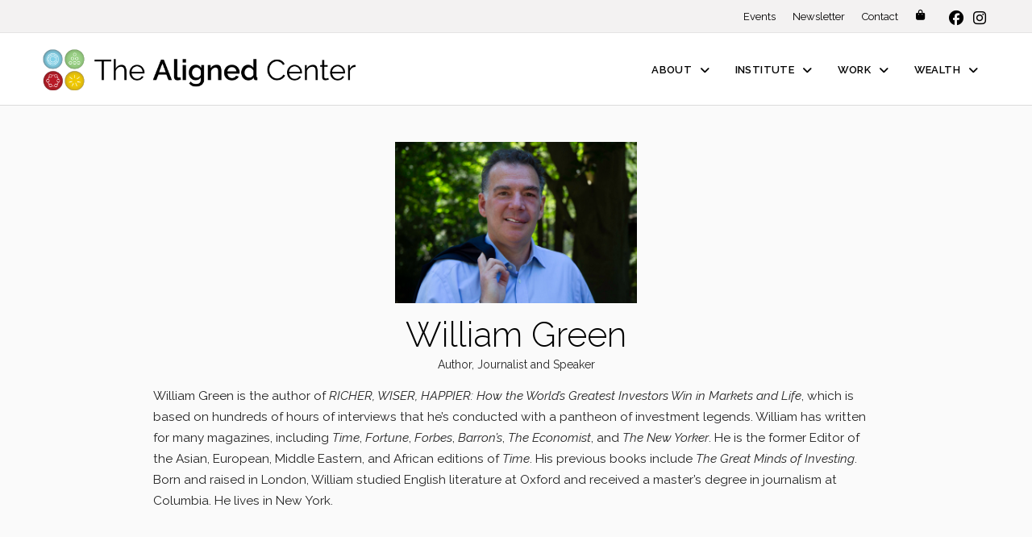

--- FILE ---
content_type: text/html; charset=UTF-8
request_url: https://thealignedcenter.com/teacher/william-green/
body_size: 24716
content:
<!DOCTYPE html>
<html class="no-js" lang="en-US">
<head>
<meta charset="UTF-8">
<meta name="viewport" content="width=device-width, initial-scale=1.0">
<link rel="pingback" href="https://thealignedcenter.com/xmlrpc.php">
<link rel='stylesheet' id='tribe-events-views-v2-bootstrap-datepicker-styles-css' href='https://thealignedcenter.com/wp-content/plugins/the-events-calendar/vendor/bootstrap-datepicker/css/bootstrap-datepicker.standalone.min.css?ver=6.15.7' type='text/css' media='all' />
<link rel='stylesheet' id='tec-variables-skeleton-css' href='https://thealignedcenter.com/wp-content/plugins/the-events-calendar/common/build/css/variables-skeleton.css?ver=6.9.6' type='text/css' media='all' />
<link rel='stylesheet' id='tribe-common-skeleton-style-css' href='https://thealignedcenter.com/wp-content/plugins/the-events-calendar/common/build/css/common-skeleton.css?ver=6.9.6' type='text/css' media='all' />
<link rel='stylesheet' id='tribe-tooltipster-css-css' href='https://thealignedcenter.com/wp-content/plugins/the-events-calendar/common/vendor/tooltipster/tooltipster.bundle.min.css?ver=6.9.6' type='text/css' media='all' />
<link rel='stylesheet' id='tribe-events-views-v2-skeleton-css' href='https://thealignedcenter.com/wp-content/plugins/the-events-calendar/build/css/views-skeleton.css?ver=6.15.7' type='text/css' media='all' />
<link rel='stylesheet' id='tec-variables-full-css' href='https://thealignedcenter.com/wp-content/plugins/the-events-calendar/common/build/css/variables-full.css?ver=6.9.6' type='text/css' media='all' />
<link rel='stylesheet' id='tribe-common-full-style-css' href='https://thealignedcenter.com/wp-content/plugins/the-events-calendar/common/build/css/common-full.css?ver=6.9.6' type='text/css' media='all' />
<link rel='stylesheet' id='tribe-events-views-v2-full-css' href='https://thealignedcenter.com/wp-content/plugins/the-events-calendar/build/css/views-full.css?ver=6.15.7' type='text/css' media='all' />
<link rel='stylesheet' id='tribe-events-views-v2-print-css' href='https://thealignedcenter.com/wp-content/plugins/the-events-calendar/build/css/views-print.css?ver=6.15.7' type='text/css' media='print' />
<link rel='stylesheet' id='tribe-events-views-v2-override-style-css' href='https://thealignedcenter.com/wp-content/themes/pro-child/tribe-events/tribe-events.css?ver=6.15.7' type='text/css' media='all' />
<link rel='stylesheet' id='tribe-events-filterbar-views-v2-print-css' href='https://thealignedcenter.com/wp-content/plugins/the-events-calendar-filterbar/build/css/views-print.css?ver=5.6.2' type='text/css' media='print' />
<link rel='stylesheet' id='tribe-events-pro-views-v2-print-css' href='https://thealignedcenter.com/wp-content/plugins/events-calendar-pro/build/css/views-print.css?ver=7.7.7' type='text/css' media='print' />
<meta name='robots' content='index, follow, max-image-preview:large, max-snippet:-1, max-video-preview:-1' />
	<style>img:is([sizes="auto" i], [sizes^="auto," i]) { contain-intrinsic-size: 3000px 1500px }</style>
	
	<!-- This site is optimized with the Yoast SEO plugin v26.1.1 - https://yoast.com/wordpress/plugins/seo/ -->
	<title>William Green - The Aligned Center</title>
	<meta name="description" content="Author, Journalist and Speaker. William Green is the author of Richer, Wiser, Happier: How the World’s Greatest Investors Win in Markets and Life (Scribner/Simon &amp; Schuster, April 2021)." />
	<link rel="canonical" href="https://thealignedcenter.com/teacher/william-green/" />
	<meta property="og:locale" content="en_US" />
	<meta property="og:type" content="article" />
	<meta property="og:title" content="William Green - The Aligned Center" />
	<meta property="og:description" content="Author, Journalist and Speaker. William Green is the author of Richer, Wiser, Happier: How the World’s Greatest Investors Win in Markets and Life (Scribner/Simon &amp; Schuster, April 2021)." />
	<meta property="og:url" content="https://thealignedcenter.com/teacher/william-green/" />
	<meta property="og:site_name" content="The Aligned Center" />
	<meta property="article:publisher" content="https://www.facebook.com/TheAlignedCenter/" />
	<meta property="article:modified_time" content="2021-09-29T19:00:02+00:00" />
	<meta property="og:image" content="https://thealignedcenter.com/wp-content/uploads/2021/01/Author-Photo-for-Richer-Wiser-Happier_credit-Daniel-Fried-scaled.jpg" />
	<meta property="og:image:width" content="2560" />
	<meta property="og:image:height" content="1707" />
	<meta property="og:image:type" content="image/jpeg" />
	<meta name="twitter:card" content="summary_large_image" />
	<meta name="twitter:label1" content="Est. reading time" />
	<meta name="twitter:data1" content="1 minute" />
	<script type="application/ld+json" class="yoast-schema-graph">{"@context":"https://schema.org","@graph":[{"@type":"WebPage","@id":"https://thealignedcenter.com/teacher/william-green/","url":"https://thealignedcenter.com/teacher/william-green/","name":"William Green - The Aligned Center","isPartOf":{"@id":"https://thealignedcenter.com/#website"},"primaryImageOfPage":{"@id":"https://thealignedcenter.com/teacher/william-green/#primaryimage"},"image":{"@id":"https://thealignedcenter.com/teacher/william-green/#primaryimage"},"thumbnailUrl":"https://thealignedcenter.com/wp-content/uploads/2021/01/Author-Photo-for-Richer-Wiser-Happier_credit-Daniel-Fried-scaled.jpg","datePublished":"2021-01-13T18:44:47+00:00","dateModified":"2021-09-29T19:00:02+00:00","description":"Author, Journalist and Speaker. William Green is the author of Richer, Wiser, Happier: How the World’s Greatest Investors Win in Markets and Life (Scribner/Simon & Schuster, April 2021).","breadcrumb":{"@id":"https://thealignedcenter.com/teacher/william-green/#breadcrumb"},"inLanguage":"en-US","potentialAction":[{"@type":"ReadAction","target":["https://thealignedcenter.com/teacher/william-green/"]}]},{"@type":"ImageObject","inLanguage":"en-US","@id":"https://thealignedcenter.com/teacher/william-green/#primaryimage","url":"https://thealignedcenter.com/wp-content/uploads/2021/01/Author-Photo-for-Richer-Wiser-Happier_credit-Daniel-Fried-scaled.jpg","contentUrl":"https://thealignedcenter.com/wp-content/uploads/2021/01/Author-Photo-for-Richer-Wiser-Happier_credit-Daniel-Fried-scaled.jpg","width":2560,"height":1707,"caption":"Daniel Fried"},{"@type":"BreadcrumbList","@id":"https://thealignedcenter.com/teacher/william-green/#breadcrumb","itemListElement":[{"@type":"ListItem","position":1,"name":"Home","item":"https://thealignedcenter.com/"},{"@type":"ListItem","position":2,"name":"William Green"}]},{"@type":"WebSite","@id":"https://thealignedcenter.com/#website","url":"https://thealignedcenter.com/","name":"The Aligned Center","description":"Inspiring Growth in All Dimensions","publisher":{"@id":"https://thealignedcenter.com/#organization"},"potentialAction":[{"@type":"SearchAction","target":{"@type":"EntryPoint","urlTemplate":"https://thealignedcenter.com/?s={search_term_string}"},"query-input":{"@type":"PropertyValueSpecification","valueRequired":true,"valueName":"search_term_string"}}],"inLanguage":"en-US"},{"@type":"Organization","@id":"https://thealignedcenter.com/#organization","name":"The Aligned Center","url":"https://thealignedcenter.com/","logo":{"@type":"ImageObject","inLanguage":"en-US","@id":"https://thealignedcenter.com/#/schema/logo/image/","url":"https://thealignedcenter.com/wp-content/uploads/2020/10/TAC_logo_tagline.png","contentUrl":"https://thealignedcenter.com/wp-content/uploads/2020/10/TAC_logo_tagline.png","width":600,"height":90,"caption":"The Aligned Center"},"image":{"@id":"https://thealignedcenter.com/#/schema/logo/image/"},"sameAs":["https://www.facebook.com/TheAlignedCenter/","https://www.instagram.com/thealignedcenter"]}]}</script>
	<!-- / Yoast SEO plugin. -->


<link rel='dns-prefetch' href='//maxcdn.bootstrapcdn.com' />
<link rel='dns-prefetch' href='//fonts.googleapis.com' />
<link rel="alternate" type="application/rss+xml" title="The Aligned Center &raquo; Feed" href="https://thealignedcenter.com/feed/" />
<link rel="alternate" type="application/rss+xml" title="The Aligned Center &raquo; Comments Feed" href="https://thealignedcenter.com/comments/feed/" />
<link rel="alternate" type="text/calendar" title="The Aligned Center &raquo; iCal Feed" href="https://thealignedcenter.com/events/?ical=1" />
		<!-- This site uses the Google Analytics by MonsterInsights plugin v9.9.0 - Using Analytics tracking - https://www.monsterinsights.com/ -->
							<script src="//www.googletagmanager.com/gtag/js?id=G-FH07Q0R9MM"  data-cfasync="false" data-wpfc-render="false" async></script>
			<script data-cfasync="false" data-wpfc-render="false">
				var mi_version = '9.9.0';
				var mi_track_user = true;
				var mi_no_track_reason = '';
								var MonsterInsightsDefaultLocations = {"page_location":"https:\/\/thealignedcenter.com\/teacher\/william-green\/"};
								MonsterInsightsDefaultLocations.page_location = window.location.href;
								if ( typeof MonsterInsightsPrivacyGuardFilter === 'function' ) {
					var MonsterInsightsLocations = (typeof MonsterInsightsExcludeQuery === 'object') ? MonsterInsightsPrivacyGuardFilter( MonsterInsightsExcludeQuery ) : MonsterInsightsPrivacyGuardFilter( MonsterInsightsDefaultLocations );
				} else {
					var MonsterInsightsLocations = (typeof MonsterInsightsExcludeQuery === 'object') ? MonsterInsightsExcludeQuery : MonsterInsightsDefaultLocations;
				}

								var disableStrs = [
										'ga-disable-G-FH07Q0R9MM',
									];

				/* Function to detect opted out users */
				function __gtagTrackerIsOptedOut() {
					for (var index = 0; index < disableStrs.length; index++) {
						if (document.cookie.indexOf(disableStrs[index] + '=true') > -1) {
							return true;
						}
					}

					return false;
				}

				/* Disable tracking if the opt-out cookie exists. */
				if (__gtagTrackerIsOptedOut()) {
					for (var index = 0; index < disableStrs.length; index++) {
						window[disableStrs[index]] = true;
					}
				}

				/* Opt-out function */
				function __gtagTrackerOptout() {
					for (var index = 0; index < disableStrs.length; index++) {
						document.cookie = disableStrs[index] + '=true; expires=Thu, 31 Dec 2099 23:59:59 UTC; path=/';
						window[disableStrs[index]] = true;
					}
				}

				if ('undefined' === typeof gaOptout) {
					function gaOptout() {
						__gtagTrackerOptout();
					}
				}
								window.dataLayer = window.dataLayer || [];

				window.MonsterInsightsDualTracker = {
					helpers: {},
					trackers: {},
				};
				if (mi_track_user) {
					function __gtagDataLayer() {
						dataLayer.push(arguments);
					}

					function __gtagTracker(type, name, parameters) {
						if (!parameters) {
							parameters = {};
						}

						if (parameters.send_to) {
							__gtagDataLayer.apply(null, arguments);
							return;
						}

						if (type === 'event') {
														parameters.send_to = monsterinsights_frontend.v4_id;
							var hookName = name;
							if (typeof parameters['event_category'] !== 'undefined') {
								hookName = parameters['event_category'] + ':' + name;
							}

							if (typeof MonsterInsightsDualTracker.trackers[hookName] !== 'undefined') {
								MonsterInsightsDualTracker.trackers[hookName](parameters);
							} else {
								__gtagDataLayer('event', name, parameters);
							}
							
						} else {
							__gtagDataLayer.apply(null, arguments);
						}
					}

					__gtagTracker('js', new Date());
					__gtagTracker('set', {
						'developer_id.dZGIzZG': true,
											});
					if ( MonsterInsightsLocations.page_location ) {
						__gtagTracker('set', MonsterInsightsLocations);
					}
										__gtagTracker('config', 'G-FH07Q0R9MM', {"forceSSL":"true","link_attribution":"true"} );
										window.gtag = __gtagTracker;										(function () {
						/* https://developers.google.com/analytics/devguides/collection/analyticsjs/ */
						/* ga and __gaTracker compatibility shim. */
						var noopfn = function () {
							return null;
						};
						var newtracker = function () {
							return new Tracker();
						};
						var Tracker = function () {
							return null;
						};
						var p = Tracker.prototype;
						p.get = noopfn;
						p.set = noopfn;
						p.send = function () {
							var args = Array.prototype.slice.call(arguments);
							args.unshift('send');
							__gaTracker.apply(null, args);
						};
						var __gaTracker = function () {
							var len = arguments.length;
							if (len === 0) {
								return;
							}
							var f = arguments[len - 1];
							if (typeof f !== 'object' || f === null || typeof f.hitCallback !== 'function') {
								if ('send' === arguments[0]) {
									var hitConverted, hitObject = false, action;
									if ('event' === arguments[1]) {
										if ('undefined' !== typeof arguments[3]) {
											hitObject = {
												'eventAction': arguments[3],
												'eventCategory': arguments[2],
												'eventLabel': arguments[4],
												'value': arguments[5] ? arguments[5] : 1,
											}
										}
									}
									if ('pageview' === arguments[1]) {
										if ('undefined' !== typeof arguments[2]) {
											hitObject = {
												'eventAction': 'page_view',
												'page_path': arguments[2],
											}
										}
									}
									if (typeof arguments[2] === 'object') {
										hitObject = arguments[2];
									}
									if (typeof arguments[5] === 'object') {
										Object.assign(hitObject, arguments[5]);
									}
									if ('undefined' !== typeof arguments[1].hitType) {
										hitObject = arguments[1];
										if ('pageview' === hitObject.hitType) {
											hitObject.eventAction = 'page_view';
										}
									}
									if (hitObject) {
										action = 'timing' === arguments[1].hitType ? 'timing_complete' : hitObject.eventAction;
										hitConverted = mapArgs(hitObject);
										__gtagTracker('event', action, hitConverted);
									}
								}
								return;
							}

							function mapArgs(args) {
								var arg, hit = {};
								var gaMap = {
									'eventCategory': 'event_category',
									'eventAction': 'event_action',
									'eventLabel': 'event_label',
									'eventValue': 'event_value',
									'nonInteraction': 'non_interaction',
									'timingCategory': 'event_category',
									'timingVar': 'name',
									'timingValue': 'value',
									'timingLabel': 'event_label',
									'page': 'page_path',
									'location': 'page_location',
									'title': 'page_title',
									'referrer' : 'page_referrer',
								};
								for (arg in args) {
																		if (!(!args.hasOwnProperty(arg) || !gaMap.hasOwnProperty(arg))) {
										hit[gaMap[arg]] = args[arg];
									} else {
										hit[arg] = args[arg];
									}
								}
								return hit;
							}

							try {
								f.hitCallback();
							} catch (ex) {
							}
						};
						__gaTracker.create = newtracker;
						__gaTracker.getByName = newtracker;
						__gaTracker.getAll = function () {
							return [];
						};
						__gaTracker.remove = noopfn;
						__gaTracker.loaded = true;
						window['__gaTracker'] = __gaTracker;
					})();
									} else {
										console.log("");
					(function () {
						function __gtagTracker() {
							return null;
						}

						window['__gtagTracker'] = __gtagTracker;
						window['gtag'] = __gtagTracker;
					})();
									}
			</script>
			
							<!-- / Google Analytics by MonsterInsights -->
		<script>
window._wpemojiSettings = {"baseUrl":"https:\/\/s.w.org\/images\/core\/emoji\/16.0.1\/72x72\/","ext":".png","svgUrl":"https:\/\/s.w.org\/images\/core\/emoji\/16.0.1\/svg\/","svgExt":".svg","source":{"concatemoji":"https:\/\/thealignedcenter.com\/wp-includes\/js\/wp-emoji-release.min.js?ver=6.8.3"}};
/*! This file is auto-generated */
!function(s,n){var o,i,e;function c(e){try{var t={supportTests:e,timestamp:(new Date).valueOf()};sessionStorage.setItem(o,JSON.stringify(t))}catch(e){}}function p(e,t,n){e.clearRect(0,0,e.canvas.width,e.canvas.height),e.fillText(t,0,0);var t=new Uint32Array(e.getImageData(0,0,e.canvas.width,e.canvas.height).data),a=(e.clearRect(0,0,e.canvas.width,e.canvas.height),e.fillText(n,0,0),new Uint32Array(e.getImageData(0,0,e.canvas.width,e.canvas.height).data));return t.every(function(e,t){return e===a[t]})}function u(e,t){e.clearRect(0,0,e.canvas.width,e.canvas.height),e.fillText(t,0,0);for(var n=e.getImageData(16,16,1,1),a=0;a<n.data.length;a++)if(0!==n.data[a])return!1;return!0}function f(e,t,n,a){switch(t){case"flag":return n(e,"\ud83c\udff3\ufe0f\u200d\u26a7\ufe0f","\ud83c\udff3\ufe0f\u200b\u26a7\ufe0f")?!1:!n(e,"\ud83c\udde8\ud83c\uddf6","\ud83c\udde8\u200b\ud83c\uddf6")&&!n(e,"\ud83c\udff4\udb40\udc67\udb40\udc62\udb40\udc65\udb40\udc6e\udb40\udc67\udb40\udc7f","\ud83c\udff4\u200b\udb40\udc67\u200b\udb40\udc62\u200b\udb40\udc65\u200b\udb40\udc6e\u200b\udb40\udc67\u200b\udb40\udc7f");case"emoji":return!a(e,"\ud83e\udedf")}return!1}function g(e,t,n,a){var r="undefined"!=typeof WorkerGlobalScope&&self instanceof WorkerGlobalScope?new OffscreenCanvas(300,150):s.createElement("canvas"),o=r.getContext("2d",{willReadFrequently:!0}),i=(o.textBaseline="top",o.font="600 32px Arial",{});return e.forEach(function(e){i[e]=t(o,e,n,a)}),i}function t(e){var t=s.createElement("script");t.src=e,t.defer=!0,s.head.appendChild(t)}"undefined"!=typeof Promise&&(o="wpEmojiSettingsSupports",i=["flag","emoji"],n.supports={everything:!0,everythingExceptFlag:!0},e=new Promise(function(e){s.addEventListener("DOMContentLoaded",e,{once:!0})}),new Promise(function(t){var n=function(){try{var e=JSON.parse(sessionStorage.getItem(o));if("object"==typeof e&&"number"==typeof e.timestamp&&(new Date).valueOf()<e.timestamp+604800&&"object"==typeof e.supportTests)return e.supportTests}catch(e){}return null}();if(!n){if("undefined"!=typeof Worker&&"undefined"!=typeof OffscreenCanvas&&"undefined"!=typeof URL&&URL.createObjectURL&&"undefined"!=typeof Blob)try{var e="postMessage("+g.toString()+"("+[JSON.stringify(i),f.toString(),p.toString(),u.toString()].join(",")+"));",a=new Blob([e],{type:"text/javascript"}),r=new Worker(URL.createObjectURL(a),{name:"wpTestEmojiSupports"});return void(r.onmessage=function(e){c(n=e.data),r.terminate(),t(n)})}catch(e){}c(n=g(i,f,p,u))}t(n)}).then(function(e){for(var t in e)n.supports[t]=e[t],n.supports.everything=n.supports.everything&&n.supports[t],"flag"!==t&&(n.supports.everythingExceptFlag=n.supports.everythingExceptFlag&&n.supports[t]);n.supports.everythingExceptFlag=n.supports.everythingExceptFlag&&!n.supports.flag,n.DOMReady=!1,n.readyCallback=function(){n.DOMReady=!0}}).then(function(){return e}).then(function(){var e;n.supports.everything||(n.readyCallback(),(e=n.source||{}).concatemoji?t(e.concatemoji):e.wpemoji&&e.twemoji&&(t(e.twemoji),t(e.wpemoji)))}))}((window,document),window._wpemojiSettings);
</script>
<link rel='stylesheet' id='acfwf-wc-cart-block-integration-css' href='https://thealignedcenter.com/wp-content/plugins/advanced-coupons-for-woocommerce-free/dist/assets/index-467dde24.css?ver=1759865421' type='text/css' media='all' />
<link rel='stylesheet' id='acfwf-wc-checkout-block-integration-css' href='https://thealignedcenter.com/wp-content/plugins/advanced-coupons-for-woocommerce-free/dist/assets/index-2a7d8588.css?ver=1759865421' type='text/css' media='all' />
<link rel='stylesheet' id='tribe-select2-css-css' href='https://thealignedcenter.com/wp-content/plugins/the-events-calendar/common/vendor/tribe-selectWoo/dist/css/selectWoo.min.css?ver=6.9.6' type='text/css' media='all' />
<link rel='stylesheet' id='tribe-events-custom-jquery-styles-css' href='https://thealignedcenter.com/wp-content/plugins/the-events-calendar/vendor/jquery/smoothness/jquery-ui-1.8.23.custom.css?ver=6.15.7' type='text/css' media='all' />
<link rel='stylesheet' id='tribe-events-filterbar-views-v2-1-filter-bar-skeleton-css' href='https://thealignedcenter.com/wp-content/plugins/the-events-calendar-filterbar/build/css/views-filter-bar-skeleton.css?ver=5.6.2' type='text/css' media='all' />
<link rel='stylesheet' id='tribe-events-filterbar-views-v2-1-filter-bar-full-css' href='https://thealignedcenter.com/wp-content/plugins/the-events-calendar-filterbar/build/css/views-filter-bar-full.css?ver=5.6.2' type='text/css' media='all' />
<link rel='stylesheet' id='tribe-events-virtual-skeleton-css' href='https://thealignedcenter.com/wp-content/plugins/events-calendar-pro/build/css/events-virtual-skeleton.css?ver=7.7.7' type='text/css' media='all' />
<link rel='stylesheet' id='tribe-events-virtual-full-css' href='https://thealignedcenter.com/wp-content/plugins/events-calendar-pro/build/css/events-virtual-full.css?ver=7.7.7' type='text/css' media='all' />
<link rel='stylesheet' id='tec-events-pro-single-css' href='https://thealignedcenter.com/wp-content/plugins/events-calendar-pro/build/css/events-single.css?ver=7.7.7' type='text/css' media='all' />
<link rel='stylesheet' id='tribe-events-pro-mini-calendar-block-styles-css' href='https://thealignedcenter.com/wp-content/plugins/events-calendar-pro/build/css/tribe-events-pro-mini-calendar-block.css?ver=7.7.7' type='text/css' media='all' />
<style id='wp-emoji-styles-inline-css' type='text/css'>

	img.wp-smiley, img.emoji {
		display: inline !important;
		border: none !important;
		box-shadow: none !important;
		height: 1em !important;
		width: 1em !important;
		margin: 0 0.07em !important;
		vertical-align: -0.1em !important;
		background: none !important;
		padding: 0 !important;
	}
</style>
<link rel='stylesheet' id='acfw-blocks-frontend-css' href='https://thealignedcenter.com/wp-content/plugins/advanced-coupons-for-woocommerce-free/css/acfw-blocks-frontend.css?ver=4.6.9' type='text/css' media='all' />
<link rel='stylesheet' id='wp-components-css' href='https://thealignedcenter.com/wp-includes/css/dist/components/style.min.css?ver=6.8.3' type='text/css' media='all' />
<link rel='stylesheet' id='wp-preferences-css' href='https://thealignedcenter.com/wp-includes/css/dist/preferences/style.min.css?ver=6.8.3' type='text/css' media='all' />
<link rel='stylesheet' id='wp-block-editor-css' href='https://thealignedcenter.com/wp-includes/css/dist/block-editor/style.min.css?ver=6.8.3' type='text/css' media='all' />
<link rel='stylesheet' id='popup-maker-block-library-style-css' href='https://thealignedcenter.com/wp-content/plugins/popup-maker/dist/packages/block-library-style.css?ver=dbea705cfafe089d65f1' type='text/css' media='all' />
<link rel='stylesheet' id='dashicons-css' href='https://thealignedcenter.com/wp-includes/css/dashicons.min.css?ver=6.8.3' type='text/css' media='all' />
<link rel='stylesheet' id='essgrid-blocks-editor-css-css' href='https://thealignedcenter.com/wp-content/plugins/essential-grid/admin/includes/builders/gutenberg/build/index.css?ver=1754580720' type='text/css' media='all' />
<link rel='stylesheet' id='plyr-css-css' href='https://thealignedcenter.com/wp-content/plugins/easy-video-player/lib/plyr.css?ver=6.8.3' type='text/css' media='all' />
<link rel='stylesheet' id='tco_woo_front_css-css' href='https://thealignedcenter.com/wp-content/plugins/tco-woo-checkout-editor//assets/css/front.css?ver=2.2.7' type='text/css' media='all' />
<link rel='stylesheet' id='woocommerce-smallscreen-css' href='https://thealignedcenter.com/wp-content/plugins/woocommerce/assets/css/woocommerce-smallscreen.css?ver=10.2.2' type='text/css' media='only screen and (max-width: 768px)' />
<style id='woocommerce-inline-inline-css' type='text/css'>
.woocommerce form .form-row .required { visibility: visible; }
</style>
<link rel='stylesheet' id='brands-styles-css' href='https://thealignedcenter.com/wp-content/plugins/woocommerce/assets/css/brands.css?ver=10.2.2' type='text/css' media='all' />
<link rel='stylesheet' id='font-awesome-css' href='//maxcdn.bootstrapcdn.com/font-awesome/4.2.0/css/font-awesome.min.css?ver=6.8.3' type='text/css' media='all' />
<link rel='stylesheet' id='x-stack-css' href='https://thealignedcenter.com/wp-content/themes/pro/framework/dist/css/site/stacks/integrity-light.css?ver=6.7.6' type='text/css' media='all' />
<link rel='stylesheet' id='x-woocommerce-css' href='https://thealignedcenter.com/wp-content/themes/pro/framework/dist/css/site/woocommerce/integrity-light.css?ver=6.7.6' type='text/css' media='all' />
<link rel='stylesheet' id='x-child-css' href='https://thealignedcenter.com/wp-content/themes/pro-child/style.css?ver=6.7.6' type='text/css' media='all' />
<link rel='stylesheet' id='icss-custom-styles-css' href='https://thealignedcenter.com/wp-content/plugins/instant-css/public/custom.css?ver=1728387170' type='text/css' media='all' />
<link rel='stylesheet' id='woocommerce-nyp-css' href='https://thealignedcenter.com/wp-content/plugins/woocommerce-name-your-price/assets/css/name-your-price.css?ver=3.0.0' type='text/css' media='all' />
<link rel='stylesheet' id='tp-fontello-css' href='https://thealignedcenter.com/wp-content/plugins/essential-grid/public/assets/font/fontello/css/fontello.css?ver=3.1.9.3' type='text/css' media='all' />
<link rel='stylesheet' id='esg-plugin-settings-css' href='https://thealignedcenter.com/wp-content/plugins/essential-grid/public/assets/css/settings.css?ver=3.1.9.3' type='text/css' media='all' />
<link rel='stylesheet' id='tp-open-sans-css' href='https://fonts.googleapis.com/css?family=Open+Sans%3A300%2C400%2C600%2C700%2C800&#038;ver=1.1.6' type='text/css' media='all' />
<link rel='stylesheet' id='tp-raleway-css' href='https://fonts.googleapis.com/css?family=Raleway%3A100%2C200%2C300%2C400%2C500%2C600%2C700%2C800%2C900&#038;ver=1.1.6' type='text/css' media='all' />
<link rel='stylesheet' id='tp-droid-serif-css' href='https://fonts.googleapis.com/css?family=Droid+Serif%3A400%2C700&#038;ver=1.1.6' type='text/css' media='all' />
<link rel='stylesheet' id='wc-bundle-style-css' href='https://thealignedcenter.com/wp-content/plugins/woocommerce-product-bundles/assets/css/frontend/woocommerce.css?ver=6.2.4' type='text/css' media='all' />
<style id='cs-inline-css' type='text/css'>
@media (min-width:1200px){.x-hide-xl{display:none !important;}}@media (min-width:979px) and (max-width:1199px){.x-hide-lg{display:none !important;}}@media (min-width:767px) and (max-width:978px){.x-hide-md{display:none !important;}}@media (min-width:480px) and (max-width:766px){.x-hide-sm{display:none !important;}}@media (max-width:479px){.x-hide-xs{display:none !important;}} a,h1 a:hover,h2 a:hover,h3 a:hover,h4 a:hover,h5 a:hover,h6 a:hover,.x-breadcrumb-wrap a:hover,.widget ul li a:hover,.widget ol li a:hover,.widget.widget_text ul li a,.widget.widget_text ol li a,.widget_nav_menu .current-menu-item > a,.x-accordion-heading .x-accordion-toggle:hover,.x-comment-author a:hover,.x-comment-time:hover,.x-recent-posts a:hover .h-recent-posts{color:rgb(181,31,43);}a:hover,.widget.widget_text ul li a:hover,.widget.widget_text ol li a:hover,.x-twitter-widget ul li a:hover{color:rgb(124,187,206);}.woocommerce .price > .amount,.woocommerce .price > ins > .amount,.woocommerce .star-rating:before,.woocommerce .star-rating span:before,.woocommerce li.product .entry-header h3 a:hover{color:rgb(181,31,43);}.rev_slider_wrapper,a.x-img-thumbnail:hover,.x-slider-container.below,.page-template-template-blank-3-php .x-slider-container.above,.page-template-template-blank-6-php .x-slider-container.above{border-color:rgb(181,31,43);}.entry-thumb:before,.x-pagination span.current,.woocommerce-pagination span[aria-current],.flex-direction-nav a,.flex-control-nav a:hover,.flex-control-nav a.flex-active,.mejs-time-current,.x-dropcap,.x-skill-bar .bar,.x-pricing-column.featured h2,.h-comments-title small,.x-entry-share .x-share:hover,.x-highlight,.x-recent-posts .x-recent-posts-img:after{background-color:rgb(181,31,43);}.woocommerce .onsale,.widget_price_filter .ui-slider .ui-slider-range{background-color:rgb(181,31,43);}.x-nav-tabs > .active > a,.x-nav-tabs > .active > a:hover{box-shadow:inset 0 3px 0 0 rgb(181,31,43);}.x-main{width:calc(69% - 2.463055%);}.x-sidebar{width:calc(100% - 2.463055% - 69%);}.x-comment-author,.x-comment-time,.comment-form-author label,.comment-form-email label,.comment-form-url label,.comment-form-rating label,.comment-form-comment label,.widget_calendar #wp-calendar caption,.widget.widget_rss li .rsswidget{font-family:"Raleway",sans-serif;font-weight:300;}.p-landmark-sub,.p-meta,input,button,select,textarea{font-family:"Raleway",sans-serif;}.widget ul li a,.widget ol li a,.x-comment-time{color:hsl(0,0%,14%);}.woocommerce .price > .from,.woocommerce .price > del,.woocommerce p.stars span a:after{color:hsl(0,0%,14%);}.widget_text ol li a,.widget_text ul li a{color:rgb(181,31,43);}.widget_text ol li a:hover,.widget_text ul li a:hover{color:rgb(124,187,206);}.comment-form-author label,.comment-form-email label,.comment-form-url label,.comment-form-rating label,.comment-form-comment label,.widget_calendar #wp-calendar th,.p-landmark-sub strong,.widget_tag_cloud .tagcloud a:hover,.widget_tag_cloud .tagcloud a:active,.entry-footer a:hover,.entry-footer a:active,.x-breadcrumbs .current,.x-comment-author,.x-comment-author a{color:#272727;}.widget_calendar #wp-calendar th{border-color:#272727;}.h-feature-headline span i{background-color:#272727;}@media (max-width:978.98px){}html{font-size:14px;}@media (min-width:479px){html{font-size:14px;}}@media (min-width:766px){html{font-size:14px;}}@media (min-width:978px){html{font-size:14px;}}@media (min-width:1199px){html{font-size:14px;}}body{font-style:normal;font-weight:400;color:hsl(0,0%,14%);background-color:rgb(250,250,250);}.w-b{font-weight:400 !important;}h1,h2,h3,h4,h5,h6,.h1,.h2,.h3,.h4,.h5,.h6,.x-text-headline{font-family:"Raleway",sans-serif;font-style:normal;font-weight:300;}h1,.h1{letter-spacing:-0.035em;}h2,.h2{letter-spacing:0.006em;}h3,.h3{letter-spacing:0.009em;}h4,.h4{letter-spacing:0.002em;}h5,.h5{letter-spacing:-0.004em;}h6,.h6{letter-spacing:-0.025em;}.w-h{font-weight:300 !important;}.x-container.width{width:85%;}.x-container.max{max-width:1200px;}.x-bar-content.x-container.width{flex-basis:85%;}.x-main.full{float:none;clear:both;display:block;width:auto;}@media (max-width:978.98px){.x-main.full,.x-main.left,.x-main.right,.x-sidebar.left,.x-sidebar.right{float:none;display:block;width:auto !important;}}.entry-header,.entry-content{font-size:1.1rem;}body,input,button,select,textarea{font-family:"Raleway",sans-serif;}h1,h2,h3,h4,h5,h6,.h1,.h2,.h3,.h4,.h5,.h6,h1 a,h2 a,h3 a,h4 a,h5 a,h6 a,.h1 a,.h2 a,.h3 a,.h4 a,.h5 a,.h6 a,blockquote{color:#272727;}.cfc-h-tx{color:#272727 !important;}.cfc-h-bd{border-color:#272727 !important;}.cfc-h-bg{background-color:#272727 !important;}.cfc-b-tx{color:hsl(0,0%,14%) !important;}.cfc-b-bd{border-color:hsl(0,0%,14%) !important;}.cfc-b-bg{background-color:hsl(0,0%,14%) !important;}.x-btn,.button,[type="submit"]{color:#111111;border-color:rgb(133,207,228);background-color:rgb(133,207,228);text-shadow:0 0.075em 0.075em rgba(0,0,0,0.5);border-radius:0.25em;}.x-btn:hover,.button:hover,[type="submit"]:hover{color:#111111;border-color:rgb(240,200,45);background-color:rgb(240,200,45);text-shadow:0 0.075em 0.075em rgba(0,0,0,0.5);}.x-btn.x-btn-real,.x-btn.x-btn-real:hover{margin-bottom:0.25em;text-shadow:0 0.075em 0.075em rgba(0,0,0,0.65);}.x-btn.x-btn-real{box-shadow:0 0.25em 0 0 #a71000,0 4px 9px rgba(0,0,0,0.75);}.x-btn.x-btn-real:hover{box-shadow:0 0.25em 0 0 #a71000,0 4px 9px rgba(0,0,0,0.75);}.x-btn.x-btn-flat,.x-btn.x-btn-flat:hover{margin-bottom:0;text-shadow:0 0.075em 0.075em rgba(0,0,0,0.65);box-shadow:none;}.x-btn.x-btn-transparent,.x-btn.x-btn-transparent:hover{margin-bottom:0;border-width:3px;text-shadow:none;text-transform:uppercase;background-color:transparent;box-shadow:none;}.x-cart-notification-icon.loading{color:#545454;}.x-cart-notification:before{background-color:#000000;}.x-cart-notification-icon.added{color:#ffffff;}.x-cart-notification.added:before{background-color:rgb(170,26,37);}.woocommerce-MyAccount-navigation-link a{color:hsl(0,0%,14%);}.woocommerce-MyAccount-navigation-link a:hover,.woocommerce-MyAccount-navigation-link.is-active a{color:#272727;}.cart_item .product-remove a{color:hsl(0,0%,14%);}.cart_item .product-remove a:hover{color:#272727;}.cart_item .product-name a{color:#272727;}.cart_item .product-name a:hover{color:rgb(181,31,43);}.woocommerce p.stars span a{background-color:rgb(181,31,43);}body .gform_wrapper .gfield_required{color:rgb(181,31,43);}body .gform_wrapper h2.gsection_title,body .gform_wrapper h3.gform_title,body .gform_wrapper .top_label .gfield_label,body .gform_wrapper .left_label .gfield_label,body .gform_wrapper .right_label .gfield_label{font-weight:300;}body .gform_wrapper h2.gsection_title{letter-spacing:0.006em!important;}body .gform_wrapper h3.gform_title{letter-spacing:0.009em!important;}body .gform_wrapper .top_label .gfield_label,body .gform_wrapper .left_label .gfield_label,body .gform_wrapper .right_label .gfield_label{color:#272727;}body .gform_wrapper .validation_message{font-weight:400;}.bg .mejs-container,.x-video .mejs-container{position:unset !important;} @font-face{font-family:'FontAwesomePro';font-style:normal;font-weight:900;font-display:block;src:url('https://thealignedcenter.com/wp-content/themes/pro/cornerstone/assets/fonts/fa-solid-900.woff2?ver=6.7.2') format('woff2'),url('https://thealignedcenter.com/wp-content/themes/pro/cornerstone/assets/fonts/fa-solid-900.ttf?ver=6.7.2') format('truetype');}[data-x-fa-pro-icon]{font-family:"FontAwesomePro" !important;}[data-x-fa-pro-icon]:before{content:attr(data-x-fa-pro-icon);}[data-x-icon],[data-x-icon-o],[data-x-icon-l],[data-x-icon-s],[data-x-icon-b],[data-x-icon-sr],[data-x-icon-ss],[data-x-icon-sl],[data-x-fa-pro-icon],[class*="cs-fa-"]{display:inline-flex;font-style:normal;font-weight:400;text-decoration:inherit;text-rendering:auto;-webkit-font-smoothing:antialiased;-moz-osx-font-smoothing:grayscale;}[data-x-icon].left,[data-x-icon-o].left,[data-x-icon-l].left,[data-x-icon-s].left,[data-x-icon-b].left,[data-x-icon-sr].left,[data-x-icon-ss].left,[data-x-icon-sl].left,[data-x-fa-pro-icon].left,[class*="cs-fa-"].left{margin-right:0.5em;}[data-x-icon].right,[data-x-icon-o].right,[data-x-icon-l].right,[data-x-icon-s].right,[data-x-icon-b].right,[data-x-icon-sr].right,[data-x-icon-ss].right,[data-x-icon-sl].right,[data-x-fa-pro-icon].right,[class*="cs-fa-"].right{margin-left:0.5em;}[data-x-icon]:before,[data-x-icon-o]:before,[data-x-icon-l]:before,[data-x-icon-s]:before,[data-x-icon-b]:before,[data-x-icon-sr]:before,[data-x-icon-ss]:before,[data-x-icon-sl]:before,[data-x-fa-pro-icon]:before,[class*="cs-fa-"]:before{line-height:1;}@font-face{font-family:'FontAwesome';font-style:normal;font-weight:900;font-display:block;src:url('https://thealignedcenter.com/wp-content/themes/pro/cornerstone/assets/fonts/fa-solid-900.woff2?ver=6.7.2') format('woff2'),url('https://thealignedcenter.com/wp-content/themes/pro/cornerstone/assets/fonts/fa-solid-900.ttf?ver=6.7.2') format('truetype');}[data-x-icon],[data-x-icon-s],[data-x-icon][class*="cs-fa-"]{font-family:"FontAwesome" !important;font-weight:900;}[data-x-icon]:before,[data-x-icon][class*="cs-fa-"]:before{content:attr(data-x-icon);}[data-x-icon-s]:before{content:attr(data-x-icon-s);}@font-face{font-family:'FontAwesomeRegular';font-style:normal;font-weight:400;font-display:block;src:url('https://thealignedcenter.com/wp-content/themes/pro/cornerstone/assets/fonts/fa-regular-400.woff2?ver=6.7.2') format('woff2'),url('https://thealignedcenter.com/wp-content/themes/pro/cornerstone/assets/fonts/fa-regular-400.ttf?ver=6.7.2') format('truetype');}@font-face{font-family:'FontAwesomePro';font-style:normal;font-weight:400;font-display:block;src:url('https://thealignedcenter.com/wp-content/themes/pro/cornerstone/assets/fonts/fa-regular-400.woff2?ver=6.7.2') format('woff2'),url('https://thealignedcenter.com/wp-content/themes/pro/cornerstone/assets/fonts/fa-regular-400.ttf?ver=6.7.2') format('truetype');}[data-x-icon-o]{font-family:"FontAwesomeRegular" !important;}[data-x-icon-o]:before{content:attr(data-x-icon-o);}@font-face{font-family:'FontAwesomeLight';font-style:normal;font-weight:300;font-display:block;src:url('https://thealignedcenter.com/wp-content/themes/pro/cornerstone/assets/fonts/fa-light-300.woff2?ver=6.7.2') format('woff2'),url('https://thealignedcenter.com/wp-content/themes/pro/cornerstone/assets/fonts/fa-light-300.ttf?ver=6.7.2') format('truetype');}@font-face{font-family:'FontAwesomePro';font-style:normal;font-weight:300;font-display:block;src:url('https://thealignedcenter.com/wp-content/themes/pro/cornerstone/assets/fonts/fa-light-300.woff2?ver=6.7.2') format('woff2'),url('https://thealignedcenter.com/wp-content/themes/pro/cornerstone/assets/fonts/fa-light-300.ttf?ver=6.7.2') format('truetype');}[data-x-icon-l]{font-family:"FontAwesomeLight" !important;font-weight:300;}[data-x-icon-l]:before{content:attr(data-x-icon-l);}@font-face{font-family:'FontAwesomeBrands';font-style:normal;font-weight:normal;font-display:block;src:url('https://thealignedcenter.com/wp-content/themes/pro/cornerstone/assets/fonts/fa-brands-400.woff2?ver=6.7.2') format('woff2'),url('https://thealignedcenter.com/wp-content/themes/pro/cornerstone/assets/fonts/fa-brands-400.ttf?ver=6.7.2') format('truetype');}[data-x-icon-b]{font-family:"FontAwesomeBrands" !important;}[data-x-icon-b]:before{content:attr(data-x-icon-b);}.woocommerce .button.product_type_simple:before,.woocommerce .button.product_type_variable:before,.woocommerce .button.single_add_to_cart_button:before{font-family:"FontAwesome" !important;font-weight:900;}.widget.widget_rss li .rsswidget:before{content:"\f35d";padding-right:0.4em;font-family:"FontAwesome";} .m7r0-0.x-section{margin-top:0px;margin-right:0px;margin-bottom:0px;margin-left:0px;border-top-width:0;border-right-width:0;border-bottom-width:0;border-left-width:0;padding-top:45px;padding-right:0px;padding-bottom:45px;padding-left:0px;z-index:auto;}.m7r0-1.x-row{z-index:auto;margin-right:auto;margin-left:auto;border-top-width:0;border-right-width:0;border-bottom-width:0;border-left-width:0;padding-top:1px;padding-right:1px;padding-bottom:1px;padding-left:1px;font-size:1em;}.m7r0-1 > .x-row-inner{flex-direction:row;justify-content:flex-start;align-items:stretch;align-content:stretch;margin-top:calc(((1rem / 2) + 1px) * -1);margin-right:calc(((1rem / 2) + 1px) * -1);margin-bottom:calc(((1rem / 2) + 1px) * -1);margin-left:calc(((1rem / 2) + 1px) * -1);}.m7r0-1 > .x-row-inner > *{flex-grow:1;margin-top:calc(1rem / 2);margin-bottom:calc(1rem / 2);margin-right:calc(1rem / 2);margin-left:calc(1rem / 2);}.m7r0-2{--gap:1rem;}.m7r0-3 > .x-row-inner > *:nth-child(1n - 0) {flex-basis:calc(100% - clamp(0px,var(--gap),9999px));}.m7r0-4 > .x-row-inner > *:nth-child(1n - 0) {flex-basis:calc(100% - clamp(0px,var(--gap),9999px));}.m7r0-5.x-col{z-index:1;border-top-width:0;border-right-width:0;border-bottom-width:0;border-left-width:0;font-size:1em;}.m7r0-6.x-col{text-align:center;}.m7r0-7.x-image{font-size:1em;width:300px;border-top-width:0;border-right-width:0;border-bottom-width:0;border-left-width:0;}.m7r0-7.x-image img{width:100%;aspect-ratio:auto;}.m7r0-8.x-text{border-top-width:0;border-right-width:0;border-bottom-width:0;border-left-width:0;font-size:3.05em;}.m7r0-8.x-text .x-text-content-text-primary{font-family:inherit;font-size:1em;font-style:normal;font-weight:inherit;line-height:1.2;letter-spacing:0em;text-transform:none;color:rgba(0,0,0,1);}  .m22j-0.x-bar{height:2.5em;border-top-width:0;border-right-width:0;border-bottom-width:0;border-left-width:0;background-color:hsl(0,2%,95%);box-shadow:0em 0.15em 2em rgba(0,0,0,0.15);}.m22j-0 .x-bar-content{justify-content:flex-end;height:2.5em;}.m22j-0.x-bar-outer-spacers:after,.m22j-0.x-bar-outer-spacers:before{flex-basis:2em;width:2em!important;height:2em;}.m22j-0.x-bar-space{height:2.5em;}.m22j-1.x-bar{font-size:16px;z-index:9999;}.m22j-1 .x-bar-content{display:flex;flex-direction:row;align-items:center;flex-grow:0;flex-shrink:1;flex-basis:92%;}.m22j-1.x-bar-space{font-size:16px;}.m22j-2.x-bar{height:5.7em;border-top-width:1px;border-right-width:0px;border-bottom-width:1px;border-left-width:0px;border-top-style:solid;border-right-style:none;border-bottom-style:solid;border-left-style:none;border-top-color:rgb(228,228,228);border-right-color:transparent;border-bottom-color:#dbdbdb;border-left-color:transparent;background-color:hsl(0,0%,100%);box-shadow:0em 0.0em 0em 0px hsla(0,0%,100%,0);}.m22j-2 .x-bar-content{justify-content:space-between;height:5.7em;}.m22j-2.x-bar-outer-spacers:after,.m22j-2.x-bar-outer-spacers:before{flex-basis:1em;width:1em!important;height:1em;}.m22j-2.x-bar-space{height:5.7em;}.m22j-3.x-bar-container{display:flex;flex-direction:row;justify-content:space-between;flex-basis:auto;border-top-width:0;border-right-width:0;border-bottom-width:0;border-left-width:0;font-size:1em;z-index:1;}.m22j-4.x-bar-container{align-items:stretch;}.m22j-5.x-bar-container{flex-grow:0;flex-shrink:1;}.m22j-6.x-bar-container{align-items:center;}.m22j-7.x-bar-container{flex-grow:1;flex-shrink:0;margin-top:2px;margin-right:0px;margin-bottom:2px;margin-left:0px;padding-top:2px;padding-right:0px;padding-bottom:2px;padding-left:0px;}.m22j-8{font-size:1em;}.m22j-9{display:flex;flex-direction:row;align-self:stretch;flex-grow:0;flex-shrink:0;flex-basis:auto;}.m22j-9 > li,.m22j-9 > li > a{flex-grow:0;flex-shrink:1;flex-basis:auto;}.m22j-a{justify-content:center;align-items:center;}.m22j-b{justify-content:space-around;align-items:stretch;}.m22j-c .x-dropdown {width:14em;font-size:16px;}.m22j-d .x-dropdown {border-top-width:0;border-right-width:0;border-bottom-width:0;border-left-width:0;background-color:#ffffff;box-shadow:0em 0.15em 2em 0em rgba(0,0,0,0.15);transition-duration:500ms,500ms,0s;transition-timing-function:cubic-bezier(0.400,0.000,0.200,1.000);}.m22j-d .x-dropdown:not(.x-active) {transition-delay:0s,0s,500ms;}.m22j-e .x-dropdown {width:16em;font-size:13px;padding-top:1em;padding-right:0.5em;padding-bottom:1em;padding-left:0.5em;}.m22j-g.x-anchor {border-top-width:0;border-right-width:0;border-bottom-width:0;border-left-width:0;}.m22j-g.x-anchor .x-anchor-content {display:flex;flex-direction:row;align-items:center;}.m22j-h.x-anchor .x-anchor-text {margin-left:5px;}.m22j-h.x-anchor .x-anchor-text-primary {font-family:inherit;font-style:normal;}.m22j-i.x-anchor {font-size:1em;}.m22j-j.x-anchor {background-color:transparent;}.m22j-k.x-anchor .x-anchor-content {justify-content:center;}.m22j-l.x-anchor .x-anchor-content {padding-top:0.75em;padding-bottom:0.75em;}.m22j-m.x-anchor .x-anchor-content {padding-right:0.35em;padding-left:0.35em;}.m22j-n.x-anchor .x-anchor-text {margin-top:5px;margin-bottom:5px;}.m22j-n.x-anchor .x-anchor-text-primary {line-height:1;}.m22j-o.x-anchor .x-anchor-text {margin-right:5px;}.m22j-p.x-anchor .x-anchor-text-primary {font-size:1em;}.m22j-q.x-anchor .x-anchor-text-primary {font-weight:400;}.m22j-r.x-anchor .x-anchor-text-primary {color:rgba(0,0,0,1);}.m22j-s.x-anchor:hover .x-anchor-text-primary,.m22j-s.x-anchor[class*="active"] .x-anchor-text-primary,[data-x-effect-provider*="colors"]:hover .m22j-s.x-anchor .x-anchor-text-primary {color:rgb(170,26,37);}.m22j-t.x-anchor .x-anchor-sub-indicator {margin-top:5px;margin-right:5px;margin-bottom:5px;margin-left:5px;font-size:1em;color:rgba(0,0,0,1);}.m22j-u.x-anchor:hover .x-anchor-sub-indicator,.m22j-u.x-anchor[class*="active"] .x-anchor-sub-indicator,[data-x-effect-provider*="colors"]:hover .m22j-u.x-anchor .x-anchor-sub-indicator {color:rgba(0,0,0,0.5);}.m22j-v.x-anchor .x-anchor-content {padding-right:0.75em;padding-left:0.75em;}.m22j-w.x-anchor .x-anchor-text {margin-right:auto;}.m22j-x.x-anchor:hover .x-anchor-text-primary,.m22j-x.x-anchor[class*="active"] .x-anchor-text-primary,[data-x-effect-provider*="colors"]:hover .m22j-x.x-anchor .x-anchor-text-primary {color:rgba(0,0,0,0.5);}.m22j-y.x-anchor {width:2.75em;}.m22j-y.x-anchor:hover .x-graphic-icon,.m22j-y.x-anchor[class*="active"] .x-graphic-icon,[data-x-effect-provider*="colors"]:hover .m22j-y.x-anchor .x-graphic-icon {color:rgba(0,0,0,0.5);}.m22j-y.x-anchor .x-toggle-more-h,.m22j-y.x-anchor .x-toggle-more-v {margin-top:1.75em;margin-right:1.75em;margin-bottom:1.75em;margin-left:1.75em;font-size:0.35em;}.m22j-y.x-anchor .x-toggle-more-1 {transform:translate3d(-1.75em,0,0);}.m22j-y.x-anchor .x-toggle-more-3 {transform:translate3d(1.75em,0,0);}.m22j-z.x-anchor {height:2.75em;border-top-left-radius:100em;border-top-right-radius:100em;border-bottom-right-radius:100em;border-bottom-left-radius:100em;background-color:hsla(0,0%,100%,0);}.m22j-z.x-anchor .x-graphic-icon {color:rgba(0,0,0,1);}.m22j-10.x-anchor .x-graphic-icon {width:1em;height:1em;line-height:1em;}.m22j-11.x-anchor .x-graphic {margin-top:5px;margin-right:5px;margin-bottom:5px;margin-left:5px;}.m22j-11.x-anchor .x-graphic-icon {border-top-width:0;border-right-width:0;border-bottom-width:0;border-left-width:0;background-color:transparent;}.m22j-12.x-anchor .x-graphic-icon {font-size:1.25em;}.m22j-13.x-anchor .x-toggle {color:rgba(0,0,0,1);}.m22j-13.x-anchor:hover .x-toggle,.m22j-13.x-anchor[class*="active"] .x-toggle,[data-x-effect-provider*="colors"]:hover .m22j-13.x-anchor .x-toggle {color:rgba(0,0,0,0.5);}.m22j-14.x-anchor {width:2em;}.m22j-14.x-anchor .x-anchor-content {padding-top:0em;padding-right:0em;padding-bottom:0.3em;padding-left:0em;}.m22j-14.x-anchor .x-graphic-icon {font-size:0.8em;width:0.8em;height:0.8em;line-height:0.8em;}.m22j-14.x-anchor:hover .x-graphic-icon,.m22j-14.x-anchor[class*="active"] .x-graphic-icon,[data-x-effect-provider*="colors"]:hover .m22j-14.x-anchor .x-graphic-icon {color:rgb(170,26,37);}.m22j-14.x-anchor .x-toggle-burger {font-size:0.1em;}.m22j-15.x-anchor {box-shadow:0em 0.0em 0.0em 0em rgba(0,0,0,0.25);}.m22j-16.x-anchor .x-toggle-burger {width:12em;margin-top:3.25em;margin-right:0;margin-bottom:3.25em;margin-left:0;}.m22j-16.x-anchor .x-toggle-burger-bun-t {transform:translate3d(0,calc(3.25em * -1),0);}.m22j-16.x-anchor .x-toggle-burger-bun-b {transform:translate3d(0,3.25em,0);}.m22j-17 .buttons .x-anchor {width:47.5%;border-top-width:1px;border-right-width:1px;border-bottom-width:1px;border-left-width:1px;border-top-style:solid;border-right-style:solid;border-bottom-style:solid;border-left-style:solid;border-top-color:rgba(0,0,0,0.065);border-right-color:rgba(0,0,0,0.065);border-bottom-color:rgba(0,0,0,0.065);border-left-color:rgba(0,0,0,0.065);border-top-left-radius:0.5em;border-top-right-radius:0.5em;border-bottom-right-radius:0.5em;border-bottom-left-radius:0.5em;font-size:0.75em;background-color:rgb(133,207,228);box-shadow:0em 0.15em 0.5em 0em rgba(0,0,0,0.05);}.m22j-17 .buttons .x-anchor .x-anchor-content {padding-top:0.75em;padding-right:1.25em;padding-bottom:0.75em;padding-left:1.25em;}.m22j-17 .buttons .x-anchor:hover,.m22j-17 .buttons .x-anchor[class*="active"],.m22j-17 [data-x-effect-provider*="colors"]:hover .buttons .x-anchor {background-color:hsl(187,58%,70%);}.m22j-17 .buttons .x-anchor .x-anchor-text {margin-top:5px;margin-right:5px;margin-bottom:5px;margin-left:5px;}.m22j-17 .buttons .x-anchor .x-anchor-text-primary {font-family:inherit;font-size:1em;font-style:normal;font-weight:400;line-height:1;letter-spacing:0.15em;margin-right:calc(0.15em * -1);text-align:center;text-transform:uppercase;color:rgba(0,0,0,1);}.m22j-17 .buttons .x-anchor:hover .x-anchor-text-primary,.m22j-17 .buttons .x-anchor[class*="active"] .x-anchor-text-primary,.m22j-17 [data-x-effect-provider*="colors"]:hover .buttons .x-anchor .x-anchor-text-primary {color:rgba(0,0,0,0.5);}.m22j-18.x-anchor {margin-top:0em;margin-right:0em;margin-bottom:0em;margin-left:15px;}.m22j-19.x-anchor .x-graphic-icon {font-size:1.15em;}.m22j-19.x-anchor:hover .x-graphic-icon,.m22j-19.x-anchor[class*="active"] .x-graphic-icon,[data-x-effect-provider*="colors"]:hover .m22j-19.x-anchor .x-graphic-icon {color:#ab1a25;}.m22j-1a.x-anchor {margin-top:0.0em;margin-right:0.05em;margin-bottom:0.0em;margin-left:0.00em;font-size:0.88em;}.m22j-1a.x-anchor:hover,.m22j-1a.x-anchor[class*="active"],[data-x-effect-provider*="colors"]:hover .m22j-1a.x-anchor {background-color:rgb(170,26,37);}.m22j-1a.x-anchor:hover .x-anchor-sub-indicator,.m22j-1a.x-anchor[class*="active"] .x-anchor-sub-indicator,[data-x-effect-provider*="colors"]:hover .m22j-1a.x-anchor .x-anchor-sub-indicator {color:hsl(0,0%,100%);}.m22j-1b.x-anchor .x-anchor-text-primary {font-weight:600;letter-spacing:0.03em;margin-right:calc(0.03em * -1);text-transform:uppercase;}.m22j-1b.x-anchor:hover .x-anchor-text-primary,.m22j-1b.x-anchor[class*="active"] .x-anchor-text-primary,[data-x-effect-provider*="colors"]:hover .m22j-1b.x-anchor .x-anchor-text-primary {color:hsl(0,0%,100%);}.m22j-1c.x-anchor .x-anchor-text-primary {color:hsl(0,0%,0%);}.m22j-1d.x-anchor {margin-top:0.07em;margin-right:0.07em;margin-bottom:0.07em;margin-left:0.07em;}.m22j-1d.x-anchor .x-anchor-content {padding-top:0.55em;padding-bottom:0.55em;}.m22j-1d.x-anchor:hover,.m22j-1d.x-anchor[class*="active"],[data-x-effect-provider*="colors"]:hover .m22j-1d.x-anchor {background-color:hsla(346,1%,98%,0);}.m22j-1d.x-anchor .x-anchor-text {margin-top:0px;margin-bottom:0px;}.m22j-1d.x-anchor .x-anchor-text-primary {font-weight:500;line-height:1.4;letter-spacing:0.01em;margin-right:calc(0.01em * -1);}.m22j-1d.x-anchor:hover .x-anchor-sub-indicator,.m22j-1d.x-anchor[class*="active"] .x-anchor-sub-indicator,[data-x-effect-provider*="colors"]:hover .m22j-1d.x-anchor .x-anchor-sub-indicator {color:rgb(170,26,37);}.m22j-1e.x-anchor {height:2.85em;background-color:rgba(255,255,255,0.25);}.m22j-1e.x-anchor .x-anchor-text-primary {color:hsla(0,0%,0%,0.66);}.m22j-1e.x-anchor .x-graphic-icon {color:rgba(0,0,0,0.35);}.m22j-1e.x-anchor:hover .x-graphic-icon,.m22j-1e.x-anchor[class*="active"] .x-graphic-icon,[data-x-effect-provider*="colors"]:hover .m22j-1e.x-anchor .x-graphic-icon {color:rgba(0,0,0,0.75);}.m22j-1e.x-anchor .x-toggle {color:hsl(0,0%,0%);}.m22j-1e.x-anchor:hover .x-toggle,.m22j-1e.x-anchor[class*="active"] .x-toggle,[data-x-effect-provider*="colors"]:hover .m22j-1e.x-anchor .x-toggle {color:rgb(170,26,37);}.m22j-1e.x-anchor .x-toggle-burger {font-size:0.13em;}.m22j-1f.x-anchor .x-anchor-content {justify-content:flex-start;}.m22j-1f.x-anchor .x-anchor-text-primary {font-size:1.4em;text-align:left;color:transparent;}.m22j-1g{transition-duration:500ms,0s;transition-timing-function:cubic-bezier(0.400,0.000,0.200,1.000);}.m22j-1g .x-modal-content-scroll-area{padding-top:0;padding-bottom:0;}.m22j-1g:not(.x-active){transition-delay:0s,500ms;}.m22j-1g .x-modal-close:focus,.m22j-1g .x-modal-close:hover{color:#ffffff;}.m22j-1g .x-modal-content{border-top-width:0;border-right-width:0;border-bottom-width:0;border-left-width:0;background-color:#ffffff;box-shadow:0em 0.15em 2em 0em rgba(0,0,0,0.25);transition-duration:500ms;transition-timing-function:cubic-bezier(0.400,0.000,0.200,1.000);}.m22j-1h .x-modal-content-scroll-area{font-size:16px;padding-right:calc(1.5em * 1);padding-left:calc(1.5em * 1);}.m22j-1h .x-modal-bg{background-color:rgba(0,0,0,0.75);}.m22j-1h .x-modal-close{width:calc(1em * 1);height:calc(1em * 1);font-size:1.5em;color:rgba(255,255,255,0.5);}.m22j-1h .x-modal-content{padding-top:2em;padding-right:2em;padding-bottom:2em;padding-left:2em;}.m22j-1i .x-modal-content{max-width:28em;}.m22j-1j .x-modal-content{max-width:30em;}.m22j-1k .x-modal-content-scroll-area{font-size:1.2em;padding-right:calc(2em * 1.5);padding-left:calc(2em * 1.5);}.m22j-1k .x-modal-bg{background-color:rgba(47,47,47,0.88);}.m22j-1k .x-modal-close{width:calc(1em * 1.5);height:calc(1em * 1.5);font-size:2em;color:hsla(0,0%,100%,0.96);}.m22j-1k .x-modal-content{max-width:20em;padding-top:1em;padding-right:1em;padding-bottom:1em;padding-left:1em;}.m22j-1l{border-top-width:0;border-right-width:0;border-bottom-width:0;border-left-width:0;}.m22j-1l .x-mini-cart-title{margin-top:0px;margin-right:0px;margin-bottom:15px;margin-left:0px;font-family:inherit;font-size:1.5em;font-style:normal;font-weight:400;line-height:1.1;letter-spacing:0.02em;text-transform:uppercase;color:rgba(0,0,0,1);}.m22j-1l li.empty{line-height:1.4;color:rgba(0,0,0,1);}.m22j-1l .cart_list{order:1;}.m22j-1l .mini_cart_item{border-top-width:1px;border-right-width:0px;border-bottom-width:0px;border-left-width:0px;border-top-style:solid;border-right-style:solid;border-bottom-style:solid;border-left-style:solid;border-top-color:rgba(0,0,0,0.065);border-right-color:transparent;border-bottom-color:transparent;border-left-color:transparent;padding-top:15px;padding-right:0px;padding-bottom:15px;padding-left:0px;background-color:transparent;}.m22j-1l .mini_cart_item:hover{background-color:transparent;}.m22j-1l .mini_cart_item img{width:70px;margin-right:15px;border-top-left-radius:5px;border-top-right-radius:5px;border-bottom-right-radius:5px;border-bottom-left-radius:5px;box-shadow:0em 0.15em 1em 0em rgba(0,0,0,0.05);}.rtl .m22j-1l .mini_cart_item img{margin-left:15px;margin-right:0;}.m22j-1l .mini_cart_item a{font-family:inherit;font-size:1em;font-style:normal;font-weight:400;line-height:1.4;color:rgba(0,0,0,1);}.m22j-1l .mini_cart_item a:focus,.m22j-1l .mini_cart_item a:hover{color:rgba(0,0,0,0.5);}.m22j-1l .mini_cart_item .remove{width:calc(1em * 1.4);margin-left:15px;}.rtl .m22j-1l .mini_cart_item .remove{margin-left:0;margin-right:15px;}.m22j-1l .mini_cart_item .quantity{font-family:inherit;font-size:0.85em;font-style:normal;font-weight:400;line-height:1.9;color:rgba(0,0,0,1);}.m22j-1l .total{order:2;border-top-width:1px;border-right-width:0px;border-bottom-width:1px;border-left-width:0px;border-top-style:solid;border-right-style:solid;border-bottom-style:solid;border-left-style:solid;border-top-color:rgba(0,0,0,0.065);border-right-color:transparent;border-bottom-color:rgba(0,0,0,0.065);border-left-color:transparent;padding-top:10px;padding-right:0px;padding-bottom:10px;padding-left:0px;font-family:inherit;font-size:1em;font-style:normal;font-weight:400;line-height:1;text-align:center;color:rgba(0,0,0,1);}.m22j-1l .buttons{order:3;justify-content:space-between;margin-top:15px;margin-right:0px;margin-bottom:0px;margin-left:0px;border-top-width:0;border-right-width:0;border-bottom-width:0;border-left-width:0;}.m22j-1m.x-image{font-size:1em;} .e2683-e11{xmargin-top:-30px;} .mu-0.x-bar{height:200px;}.mu-0 .x-bar-content{height:200px;}.mu-0.x-bar-outer-spacers:after,.mu-0.x-bar-outer-spacers:before{flex-basis:1.11em;width:1.11em!important;height:1.11em;}.mu-1.x-bar{border-top-width:0;border-right-width:0;border-bottom-width:0;border-left-width:0;font-size:14px;background-color:rgb(0,0,0);box-shadow:0em 0.0em 0em 0px hsla(0,0%,100%,0);z-index:9999;}.mu-1 .x-bar-content{display:flex;flex-direction:row;align-items:center;flex-grow:0;flex-shrink:1;flex-basis:85%;}.mu-1.x-bar-space{font-size:14px;}.mu-1 > .x-bg > .x-bg-layer-lower-color {background-color:hsla(0,0%,100%,0.77);}.mu-1 > .x-bg > .x-bg-layer-upper-color {background-color:hsl(0,0%,100%);}.mu-2 .x-bar-content{justify-content:space-between;}.mu-3.x-bar{height:1em;}.mu-3 .x-bar-content{justify-content:center;height:1em;}.mu-3.x-bar-outer-spacers:after,.mu-3.x-bar-outer-spacers:before{flex-basis:0em;width:0em!important;height:0em;}.mu-4.x-bar{height:5.23em;}.mu-4 .x-bar-content{height:5.23em;}.mu-4.x-bar-outer-spacers:after,.mu-4.x-bar-outer-spacers:before{flex-basis:2.03em;width:2.03em!important;height:2.03em;}.mu-5.x-bar-container{display:flex;flex-direction:row;flex-grow:0;flex-shrink:1;flex-basis:auto;border-top-width:0;border-right-width:0;border-bottom-width:0;border-left-width:0;font-size:1em;z-index:1;}.mu-6.x-bar-container{justify-content:space-between;}.mu-7.x-bar-container{align-items:flex-end;}.mu-9.x-bar-container{padding-top:20px;padding-right:0px;padding-bottom:0px;padding-left:0px;}.mu-a.x-bar-container{justify-content:flex-end;margin-top:0px;margin-right:0px;margin-bottom:14px;margin-left:0px;}.mu-c.x-bar-container{justify-content:center;}.mu-d.x-bar-container{align-items:center;}.mu-e.x-text{font-family:inherit;font-weight:inherit;letter-spacing:0em;text-transform:none;}.mu-f.x-text{border-top-width:0;border-right-width:0;border-bottom-width:0;border-left-width:0;font-style:normal;line-height:1.4;color:hsl(0,0%,100%);}.mu-f.x-text > :first-child{margin-top:0;}.mu-f.x-text > :last-child{margin-bottom:0;}.mu-g.x-text{font-size:1em;}.mu-h.x-text{margin-top:0em;margin-right:6px;margin-bottom:8px;margin-left:0px;font-family:"Raleway",sans-serif;font-size:0.85em;font-weight:400;letter-spacing:0.05em;text-transform:uppercase;}.mu-i.x-text{font-size:0.9em;}.mu-j.x-text{font-size:0.8em;}.mu-k.x-text{font-size:0.86em;}.mu-l.x-anchor {width:2.75em;height:2.75em;border-top-width:0;border-right-width:0;border-bottom-width:0;border-left-width:0;border-top-left-radius:100em;border-top-right-radius:100em;border-bottom-right-radius:100em;border-bottom-left-radius:100em;font-size:1em;background-color:hsla(0,0%,100%,0);}.mu-l.x-anchor .x-anchor-content {display:flex;flex-direction:row;justify-content:center;align-items:center;}.mu-l.x-anchor .x-graphic {margin-top:5px;margin-right:5px;margin-bottom:5px;margin-left:5px;}.mu-l.x-anchor .x-graphic-icon {font-size:1.6em;width:1.4em;color:rgb(133,207,228);border-top-width:0;border-right-width:0;border-bottom-width:0;border-left-width:0;height:1.4em;line-height:1.4em;background-color:transparent;}.mu-l.x-anchor:hover .x-graphic-icon,.mu-l.x-anchor[class*="active"] .x-graphic-icon,[data-x-effect-provider*="colors"]:hover .mu-l.x-anchor .x-graphic-icon {color:rgb(170,26,37);}.mu-m{width:1500px;max-width:100%;border-top-width:1px;border-right-width:0;border-bottom-width:0;border-left-width:0;border-top-style:solid;border-right-style:solid;border-bottom-style:solid;border-left-style:solid;border-top-color:hsl(0,0%,100%);border-right-color:hsl(0,0%,100%);border-bottom-color:hsl(0,0%,100%);border-left-color:hsl(0,0%,100%);font-size:1.3em;} .main-nav .sub-menu .x-anchor .x-anchor-text-primary a,.e12-6 .sub-menu .current-menu-item a,.e12-6 .sub-menu .x-anchor[class*="active"] a{color:#222 !important;}.navigation .x-anchor-text-primary{font-size:13px !important;}.footer-contact a{color:#fff;border:none !important;}.footer-contact{color:#fff;margin:0 auto 4px !important;}@media(max-width:480px){.foot1{display:block !important;width:100% !important;}}
</style>
<script src="https://thealignedcenter.com/wp-includes/js/jquery/jquery.min.js?ver=3.7.1" id="jquery-core-js"></script>
<script src="https://thealignedcenter.com/wp-includes/js/jquery/jquery-migrate.min.js?ver=3.4.1" id="jquery-migrate-js"></script>
<script src="https://thealignedcenter.com/wp-content/plugins/the-events-calendar/common/build/js/tribe-common.js?ver=9c44e11f3503a33e9540" id="tribe-common-js"></script>
<script src="https://thealignedcenter.com/wp-content/plugins/the-events-calendar/build/js/views/breakpoints.js?ver=4208de2df2852e0b91ec" id="tribe-events-views-v2-breakpoints-js"></script>
<script src="https://thealignedcenter.com/wp-content/plugins/the-events-calendar/build/js/views/accordion.js?ver=b0cf88d89b3e05e7d2ef" id="tribe-events-views-v2-accordion-js"></script>
<script id="tribe-events-filterbar-views-filter-bar-state-js-js-extra">
var tribe_events_filter_bar_js_config = {"events":{"currency_symbol":"$","reverse_currency_position":false},"l10n":{"show_filters":"Show filters","hide_filters":"Hide filters","filter_options":"Filter options","cost_range_currency_symbol_before":"<%- currency_symbol %><%- cost_low %> - <%- currency_symbol %><%- cost_high %>","cost_range_currency_symbol_after":"<%- cost_low %><%- currency_symbol %> - <%- cost_high %><%- currency_symbol %>"}};
</script>
<script src="https://thealignedcenter.com/wp-content/plugins/the-events-calendar-filterbar/build/js/views/filter-bar-state.js?ver=5.6.2" id="tribe-events-filterbar-views-filter-bar-state-js-js"></script>
<script src="https://thealignedcenter.com/wp-content/plugins/google-analytics-for-wordpress/assets/js/frontend-gtag.min.js?ver=9.9.0" id="monsterinsights-frontend-script-js" async data-wp-strategy="async"></script>
<script data-cfasync="false" data-wpfc-render="false" id='monsterinsights-frontend-script-js-extra'>var monsterinsights_frontend = {"js_events_tracking":"true","download_extensions":"doc,pdf,ppt,zip,xls,docx,pptx,xlsx","inbound_paths":"[{\"path\":\"\\\/go\\\/\",\"label\":\"affiliate\"},{\"path\":\"\\\/recommend\\\/\",\"label\":\"affiliate\"}]","home_url":"https:\/\/thealignedcenter.com","hash_tracking":"false","v4_id":"G-FH07Q0R9MM"};</script>
<script id="plyr-js-js-extra">
var easy_video_player = {"plyr_iconUrl":"https:\/\/thealignedcenter.com\/wp-content\/plugins\/easy-video-player\/lib\/plyr.svg","plyr_blankVideo":"https:\/\/thealignedcenter.com\/wp-content\/plugins\/easy-video-player\/lib\/blank.mp4"};
</script>
<script src="https://thealignedcenter.com/wp-content/plugins/easy-video-player/lib/plyr.js?ver=6.8.3" id="plyr-js-js"></script>
<script src="https://thealignedcenter.com/wp-content/plugins/woocommerce/assets/js/jquery-blockui/jquery.blockUI.min.js?ver=2.7.0-wc.10.2.2" id="jquery-blockui-js" defer data-wp-strategy="defer"></script>
<script id="wc-add-to-cart-js-extra">
var wc_add_to_cart_params = {"ajax_url":"\/wp-admin\/admin-ajax.php","wc_ajax_url":"\/?wc-ajax=%%endpoint%%","i18n_view_cart":"View cart","cart_url":"https:\/\/thealignedcenter.com\/cart\/","is_cart":"","cart_redirect_after_add":"no"};
</script>
<script src="https://thealignedcenter.com/wp-content/plugins/woocommerce/assets/js/frontend/add-to-cart.min.js?ver=10.2.2" id="wc-add-to-cart-js" defer data-wp-strategy="defer"></script>
<script src="https://thealignedcenter.com/wp-content/plugins/woocommerce/assets/js/js-cookie/js.cookie.min.js?ver=2.1.4-wc.10.2.2" id="js-cookie-js" defer data-wp-strategy="defer"></script>
<script id="woocommerce-js-extra">
var woocommerce_params = {"ajax_url":"\/wp-admin\/admin-ajax.php","wc_ajax_url":"\/?wc-ajax=%%endpoint%%","i18n_password_show":"Show password","i18n_password_hide":"Hide password"};
</script>
<script src="https://thealignedcenter.com/wp-content/plugins/woocommerce/assets/js/frontend/woocommerce.min.js?ver=10.2.2" id="woocommerce-js" defer data-wp-strategy="defer"></script>
<script id="wc-cart-fragments-js-extra">
var wc_cart_fragments_params = {"ajax_url":"\/wp-admin\/admin-ajax.php","wc_ajax_url":"\/?wc-ajax=%%endpoint%%","cart_hash_key":"wc_cart_hash_bff51396979f83b91e43fd280240144b","fragment_name":"wc_fragments_bff51396979f83b91e43fd280240144b","request_timeout":"5000"};
</script>
<script src="https://thealignedcenter.com/wp-content/plugins/woocommerce/assets/js/frontend/cart-fragments.min.js?ver=10.2.2" id="wc-cart-fragments-js" defer data-wp-strategy="defer"></script>
<script id="tp-tools-js-before">
window.ESG ??={};ESG.E ??={};ESG.E.site_url='https://thealignedcenter.com';ESG.E.plugin_url='https://thealignedcenter.com/wp-content/plugins/essential-grid/';ESG.E.ajax_url='https://thealignedcenter.com/wp-admin/admin-ajax.php';ESG.E.nonce='26fd3f5f16';ESG.E.tptools=true;ESG.E.waitTptFunc ??=[];ESG.F ??={};ESG.F.waitTpt=() =>{if ( typeof jQuery==='undefined' ||!window?._tpt?.regResource ||!ESG?.E?.plugin_url ||(!ESG.E.tptools && !window?.SR7?.E?.plugin_url) ) return setTimeout(ESG.F.waitTpt,29);if (!window._tpt.gsap) window._tpt.regResource({id:'tpgsap',url:ESG.E.tptools && ESG.E.plugin_url+'/public/assets/js/libs/tpgsap.js' ||SR7.E.plugin_url + 'public/js/libs/tpgsap.js'});_tpt.checkResources(['tpgsap']).then(() =>{if (window.tpGS && !_tpt?.Back){_tpt.eases=tpGS.eases;Object.keys(_tpt.eases).forEach((e) => {_tpt[e] ===undefined && (_tpt[e]=tpGS[e])});}ESG.E.waitTptFunc.forEach((f) =>{typeof f ==='function' && f();});ESG.E.waitTptFunc=[];});}
</script>
<script src="https://thealignedcenter.com/wp-content/plugins/essential-grid/public/assets/js/libs/tptools.js?ver=6.7.36" id="tp-tools-js" async data-wp-strategy="async"></script>
<link rel="https://api.w.org/" href="https://thealignedcenter.com/wp-json/" /><link rel="alternate" title="JSON" type="application/json" href="https://thealignedcenter.com/wp-json/wp/v2/tribe_organizer/8044" /><link rel='shortlink' href='https://thealignedcenter.com/?p=8044' />
<link rel="alternate" title="oEmbed (JSON)" type="application/json+oembed" href="https://thealignedcenter.com/wp-json/oembed/1.0/embed?url=https%3A%2F%2Fthealignedcenter.com%2Fteacher%2Fwilliam-green%2F" />
<link rel="alternate" title="oEmbed (XML)" type="text/xml+oembed" href="https://thealignedcenter.com/wp-json/oembed/1.0/embed?url=https%3A%2F%2Fthealignedcenter.com%2Fteacher%2Fwilliam-green%2F&#038;format=xml" />

<!--BEGIN: TRACKING CODE MANAGER (v2.5.0) BY INTELLYWP.COM IN HEAD//-->
<!-- Hotjar Tracking Code for http://thealignedcenter.com/ -->
<script>
    (function(h,o,t,j,a,r){
        h.hj=h.hj||function(){(h.hj.q=h.hj.q||[]).push(arguments)};
        h._hjSettings={hjid:1188844,hjsv:6};
        a=o.getElementsByTagName('head')[0];
        r=o.createElement('script');r.async=1;
        r.src=t+h._hjSettings.hjid+j+h._hjSettings.hjsv;
        a.appendChild(r);
    })(window,document,'https://static.hotjar.com/c/hotjar-','.js?sv=');
</script>
<!-- Global site tag (gtag.js) - Google Ads: 760126922 -->
<script async src="https://www.googletagmanager.com/gtag/js?id=AW-760126922"></script>
<script>
  window.dataLayer = window.dataLayer || [];
  function gtag(){dataLayer.push(arguments);}
  gtag('js', new Date());

  gtag('config', 'AW-760126922');
</script>

<script>
  gtag('config', 'AW-760126922/pECFCNbfv5cBEMq7uuoC', {
    'phone_conversion_number': '(914) 292 0930'
  });
</script>
<!--END: https://wordpress.org/plugins/tracking-code-manager IN HEAD//--><meta name="et-api-version" content="v1"><meta name="et-api-origin" content="https://thealignedcenter.com"><link rel="https://theeventscalendar.com/" href="https://thealignedcenter.com/wp-json/tribe/tickets/v1/" /><meta name="tec-api-version" content="v1"><meta name="tec-api-origin" content="https://thealignedcenter.com"><link rel="alternate" href="https://thealignedcenter.com/wp-json/tribe/events/v1/" /><style type="text/css">dd ul.bulleted {  float:none;clear:both; }</style>
  <!-- Facebook Pixel Code -->
  <script>
  !function(f,b,e,v,n,t,s)
  {if(f.fbq)return;n=f.fbq=function(){n.callMethod?
  n.callMethod.apply(n,arguments):n.queue.push(arguments)};
  if(!f._fbq)f._fbq=n;n.push=n;n.loaded=!0;n.version='2.0';
  n.queue=[];t=b.createElement(e);t.async=!0;
  t.src=v;s=b.getElementsByTagName(e)[0];
  s.parentNode.insertBefore(t,s)}(window, document,'script',
  'https://connect.facebook.net/en_US/fbevents.js');
  fbq('init', '2126433564345759');
  fbq('track', 'PageView');
  </script>
  <noscript><img height="1" width="1" style="display:none"
  src="https://www.facebook.com/tr?id=2126433564345759&ev=PageView&noscript=1"
  /></noscript>
  <!-- End Facebook Pixel Code -->


  <link rel="apple-touch-icon" sizes="180x180" href="/apple-touch-icon.png?v=OmrrlBeeEk">
  <link rel="icon" type="image/png" sizes="32x32" href="/favicon-32x32.png?v=OmrrlBeeEk">
  <link rel="icon" type="image/png" sizes="16x16" href="/favicon-16x16.png?v=OmrrlBeeEk">
  <link rel="manifest" href="/site.webmanifest?v=OmrrlBeeEk">
  <link rel="mask-icon" href="/safari-pinned-tab.svg?v=OmrrlBeeEk" color="#5bbad5">
  <link rel="shortcut icon" href="/favicon.ico?v=OmrrlBeeEk">
  <meta name="msapplication-TileColor" content="#da532c">
  <meta name="theme-color" content="#ffffff">

	<noscript><style>.woocommerce-product-gallery{ opacity: 1 !important; }</style></noscript>
	<link rel="modulepreload" href="https://thealignedcenter.com/wp-content/plugins/advanced-coupons-for-woocommerce-free/dist/common/NoticesPlugin.4b31c3cc.js"  /><link rel="modulepreload" href="https://thealignedcenter.com/wp-content/plugins/advanced-coupons-for-woocommerce/dist/common/NoticesPlugin.cbb0e416.js"  /><link rel="modulepreload" href="https://thealignedcenter.com/wp-content/plugins/advanced-coupons-for-woocommerce-free/dist/common/NoticesPlugin.4b31c3cc.js"  /><link rel="modulepreload" href="https://thealignedcenter.com/wp-content/plugins/advanced-coupons-for-woocommerce/dist/common/NoticesPlugin.cbb0e416.js"  />			<style id="wpsp-style-frontend"></style>
					<style type="text/css" id="wp-custom-css">
			/* @VA - 03/13/19 - landing page - start */
.lp-space-title{
	max-width: unset !important;
}

#lp-section-image{
	background: linear-gradient(75deg,rgba(0,0,0,0.5),rgba(0,0,0,0.6)),url("/wp-content/uploads/2019/03/The-Aligned-Center.jpg") !important;
	
	background-size: cover !important;
	
	background-position: 0% 50% !important;
}


/* @VA - 03/13/19 - landing page - end */



/* @NA - 03/14/19 - landing page - start */
.gform_button {
    background: #8C0020 !important;
    color: #fff !important;
		border: none;
}
.review-stars {
    display: flex;
    width: 89px;
    margin: 0 auto;
}
.review-stars span.fa.fa-star.checked {
    padding: 5px 4px 0 0;
}
.checked {
    color: orange;
}
.testimonial-box p {
    margin-bottom: 0px !important;
}
/* @NA - 03/14/19 - landing page - end */

/* @VA - 07/26/19 - display woo commerce additional settings - start */
.wc_payment_methods.payment_methods.methods, .woocommerce-additional-fields{
	display: inline !important;
}
/* @VA - 07/26/19 - display woo commerce additional settings - start */


/* Menu items */
.menu_item_red span{
	background:#b51f2b;
	color:#fff !important;
}
.menu_item_yellow span{
	background:#f0c81b;
	color:#fff !important;
}
.menu_item_green span{
	background:#9ecf88;
	color:#fff !important;
}
.menu_item_blue span{
	background:#83d2e8;
	color:#fff !important;
}
.menu_item_white span{
	background:#eee;
	color:#000 !important;
}
/* Fixing Homepage popup form */

#gform_wrapper_21{
	display:block !important 
}
/* Blog Layout */
.blog article{
	width:50%;
	float:left;
	margin:0 0 0 !important;
	min-height:480px
}
.blog article .entry-featured{
	height:300px !important;
	overflow:hidden
}
.blog article:first-child{
	width:100%;
	float:left;
	height:850px
}
.blog article:first-child .entry-featured{
	height:700px !important;
	
}
@media only screen and (max-width: 1023px) {
  .blog article{
		width:100%;
		
		min-height:auto
	}
	.blog article .entry-featured{
		height:auto !important;
		
	}
	.blog article:first-child{
		width:100%;
		float:left;
		height:auto
	}
	.blog article:first-child .entry-featured{
		height:auto !important;

	}
}
label[for='course-a'],
		label[for='course-b'],
		label[for='course-c'],
		label[for='course-d'] {
			display: none;
		}

		#course-1,
		#course-2,
		#course-3,
		#course-4 {
			display: none;
		}
.eventon_list_event .evoTX_wc table.variations td{
	border:none
}
#course-1 option[value='None'], #course-2 option[value='None'], #course-3 option[value='None'], #course-4 option[value='None'] {
	display: none;
}

img.stripe-icon {max-width: 32px;}

.sku_wrapper, .sku {visibility: hidden; display: none;}

.woocommerce-tabs {visibility: hidden; display: none;}

h1.product_title.entry-title {font-size: 200% !important;}

.entry-wrap {box-shadow: none;}

		</style>
		<link rel="stylesheet" href="//fonts.googleapis.com/css?family=Raleway:400,400i,700,700i,300%7CRaleway:400,400i,700,700i&#038;subset=latin,latin-ext&#038;display=auto" type="text/css" media="all" crossorigin="anonymous" data-x-google-fonts/></head>
<body class="wp-singular tribe_organizer-template-default single single-tribe_organizer postid-8044 wp-theme-pro wp-child-theme-pro-child theme-pro woocommerce-no-js wp-schema-pro-2.10.4 tribe-no-js tec-no-tickets-on-recurring tec-no-rsvp-on-recurring x-integrity x-integrity-light x-child-theme-active x-full-width-layout-active tribe-theme-pro pro-v6_7_6">

  
<!--BEGIN: TRACKING CODE MANAGER (v2.5.0) BY INTELLYWP.COM IN BODY//-->
<script type="text/javascript">
    (function(e,t,o,n,p,r,i){e.visitorGlobalObjectAlias=n;e[e.visitorGlobalObjectAlias]=e[e.visitorGlobalObjectAlias]||function(){(e[e.visitorGlobalObjectAlias].q=e[e.visitorGlobalObjectAlias].q||[]).push(arguments)};e[e.visitorGlobalObjectAlias].l=(new Date).getTime();r=t.createElement("script");r.src=o;r.async=true;i=t.getElementsByTagName("script")[0];i.parentNode.insertBefore(r,i)})(window,document,"https://diffuser-cdn.app-us1.com/diffuser/diffuser.js","vgo");
    vgo('setAccount', '66151432');
    vgo('setTrackByDefault', true);

    vgo('process');
</script>
<!--END: https://wordpress.org/plugins/tracking-code-manager IN BODY//-->
  
  <div id="x-root" class="x-root">

    
    <div id="x-site" class="x-site site">

      <header class="x-masthead" role="banner">
        <div class="x-bar x-bar-top x-bar-h x-bar-relative x-bar-is-sticky x-bar-outer-spacers e2683-e1 m22j-0 m22j-1" data-x-bar="{&quot;id&quot;:&quot;e2683-e1&quot;,&quot;region&quot;:&quot;top&quot;,&quot;height&quot;:&quot;2.5em&quot;,&quot;scrollOffset&quot;:true,&quot;triggerOffset&quot;:&quot;0&quot;,&quot;shrink&quot;:&quot;1&quot;,&quot;slideEnabled&quot;:true}"><div class="e2683-e1 x-bar-content"><div class="x-bar-container e2683-e2 m22j-3 m22j-4 m22j-5 navigation"><ul class="x-menu-first-level x-menu x-menu-inline x-hide-xs e2683-e3 m22j-8 m22j-9 m22j-a m22j-c m22j-d" data-x-hoverintent="{&quot;interval&quot;:50,&quot;timeout&quot;:500,&quot;sensitivity&quot;:9}"><li class="menu-item menu-item-type-custom menu-item-object-custom menu-item-7318" id="menu-item-7318"><a class="x-anchor x-anchor-menu-item m22j-f m22j-g m22j-h m22j-i m22j-j m22j-k m22j-l m22j-m m22j-n m22j-o m22j-p m22j-q m22j-r m22j-s m22j-t m22j-u" tabindex="0" href="/events/"><div class="x-anchor-content"><div class="x-anchor-text"><span class="x-anchor-text-primary">Events</span></div><i class="x-anchor-sub-indicator" data-x-skip-scroll="true" aria-hidden="true" data-x-icon-s="&#xf107;"></i></div></a></li><li class="menu-item menu-item-type-custom menu-item-object-custom menu-item-home menu-item-7321" id="menu-item-7321"><a class="x-anchor x-anchor-menu-item m22j-f m22j-g m22j-h m22j-i m22j-j m22j-k m22j-l m22j-m m22j-n m22j-o m22j-p m22j-q m22j-r m22j-s m22j-t m22j-u" tabindex="0" href="http://thealignedcenter.com/#newsletter"><div class="x-anchor-content"><div class="x-anchor-text"><span class="x-anchor-text-primary">Newsletter</span></div><i class="x-anchor-sub-indicator" data-x-skip-scroll="true" aria-hidden="true" data-x-icon-s="&#xf107;"></i></div></a></li><li class="menu-item menu-item-type-post_type menu-item-object-page menu-item-2655" id="menu-item-2655"><a class="x-anchor x-anchor-menu-item m22j-f m22j-g m22j-h m22j-i m22j-j m22j-k m22j-l m22j-m m22j-n m22j-o m22j-p m22j-q m22j-r m22j-s m22j-t m22j-u" tabindex="0" href="https://thealignedcenter.com/contact/"><div class="x-anchor-content"><div class="x-anchor-text"><span class="x-anchor-text-primary">Contact</span></div><i class="x-anchor-sub-indicator" data-x-skip-scroll="true" aria-hidden="true" data-x-icon-s="&#xf107;"></i></div></a></li></ul><div class="x-anchor x-anchor-toggle has-graphic x-hide-lg x-hide-md x-hide-sm x-hide-xl x-hide-xs e2683-e4 m22j-f m22j-g m22j-i m22j-k m22j-y m22j-z m22j-10 m22j-11 m22j-12 m22j-13" tabindex="0" role="button" data-x-toggle="1" data-x-toggleable="e2683-e4" data-x-toggle-overlay="1" aria-controls="e2683-e4-modal" aria-expanded="false" aria-haspopup="true" aria-label="Toggle Modal Content"><div class="x-anchor-content"><span class="x-graphic" aria-hidden="true">
<span class="x-toggle x-toggle-more-h x-graphic-child x-graphic-toggle" aria-hidden="true">

  
    <span class="x-toggle-more-1" data-x-toggle-anim="x-more-1-1"></span>
    <span class="x-toggle-more-2" data-x-toggle-anim="x-more-2-1"></span>
    <span class="x-toggle-more-3" data-x-toggle-anim="x-more-3-1"></span>

  
</span></span></div></div><div class="x-anchor x-anchor-toggle has-graphic e2683-e5 m22j-f m22j-g m22j-i m22j-k m22j-z m22j-11 m22j-13 m22j-14 m22j-15 m22j-16" tabindex="0" role="button" data-x-toggle="1" data-x-toggleable="e2683-e5" data-x-toggle-overlay="1" aria-controls="e2683-e5-modal" aria-expanded="false" aria-haspopup="true" aria-label="Toggle Modal Content"><div class="x-anchor-content"><span class="x-graphic" aria-hidden="true"><i class="x-icon x-graphic-child x-graphic-icon x-graphic-primary" aria-hidden="true" data-x-icon-s="&#xf290;"></i></span></div></div><a class="x-anchor x-anchor-button has-graphic e2683-e6 m22j-g m22j-i m22j-k m22j-z m22j-10 m22j-11 m22j-15 m22j-18 m22j-19" tabindex="0" href="https://www.facebook.com/TheAlignedCenter/" target="_blank" rel="noopener noreferrer"><div class="x-anchor-content"><span class="x-graphic" aria-hidden="true"><i class="x-icon x-graphic-child x-graphic-icon x-graphic-primary" aria-hidden="true" data-x-icon-b="&#xf09a;"></i></span></div></a><a class="x-anchor x-anchor-button has-graphic e2683-e7 m22j-f m22j-g m22j-i m22j-k m22j-z m22j-10 m22j-11 m22j-15 m22j-19" tabindex="0" href="https://www.instagram.com/thealignedcenter" target="_blank" rel="noopener noreferrer"><div class="x-anchor-content"><span class="x-graphic" aria-hidden="true"><i class="x-icon x-graphic-child x-graphic-icon x-graphic-primary" aria-hidden="true" data-x-icon-b="&#xf16d;"></i></span></div></a></div></div></div><div class="e2683-e1 m22j-0 m22j-1 x-bar-space x-bar-space-top x-bar-space-h" style="display: none;"></div><div class="x-bar x-bar-top x-bar-h x-bar-relative x-bar-is-sticky x-bar-outer-spacers e2683-e8 m22j-1 m22j-2" data-x-bar="{&quot;id&quot;:&quot;e2683-e8&quot;,&quot;region&quot;:&quot;top&quot;,&quot;height&quot;:&quot;5.7em&quot;,&quot;scrollOffset&quot;:true,&quot;triggerOffset&quot;:&quot;0&quot;,&quot;shrink&quot;:&quot;0.8&quot;,&quot;slideEnabled&quot;:true}"><div class="e2683-e8 x-bar-content"><div class="x-bar-container e2683-e9 m22j-3 m22j-6 m22j-7"><a class="x-image x-hide-lg x-hide-md x-hide-xl e2683-e10 m22j-1m x-image-preserve-ratio" style="height: 100%; max-height: 75px;" href="/"><img src="https://thealignedcenter.com/wp-content/uploads/2018/02/aligned-living-assessment-logo.png" width="75" height="75" alt="The Aligned Center logo circles only" loading="lazy"></a><a class="x-image x-hide-sm x-hide-xs e2683-e11 m22j-1m x-image-preserve-ratio" style="height: 100%; max-height: 45px;" href="/"><img src="http://thealignedcenter.com/wp-content/uploads/2020/09/TAC_logo_notagline.png" width="321" height="45" alt="The Aligned Center logo" loading="lazy"></a></div><div class="x-bar-container e2683-e12 m22j-3 m22j-5 m22j-6 navigation"><ul class="x-menu-first-level x-menu x-menu-inline x-hide-lg x-hide-md x-hide-sm x-hide-xs e2683-e13 m22j-8 m22j-9 m22j-b m22j-d m22j-e main-nav" data-x-hoverintent="{&quot;interval&quot;:50,&quot;timeout&quot;:500,&quot;sensitivity&quot;:9}"><li class="menu-item menu-item-type-post_type menu-item-object-page menu-item-has-children menu-item-7305" id="menu-item-7305"><a class="x-anchor x-anchor-menu-item m22j-g m22j-h m22j-j m22j-k m22j-l m22j-n m22j-o m22j-p m22j-t m22j-v m22j-1a m22j-1b m22j-1c" tabindex="0" href="https://thealignedcenter.com/about/"><div class="x-anchor-content"><div class="x-anchor-text"><span class="x-anchor-text-primary">About</span></div><i class="x-anchor-sub-indicator" data-x-skip-scroll="true" aria-hidden="true" data-x-icon-s="&#xf107;"></i></div></a><ul class="sub-menu x-dropdown" data-x-depth="0" data-x-stem data-x-stem-menu-top><li class="menu-item menu-item-type-custom menu-item-object-custom menu-item-2662" id="menu-item-2662"><a class="x-anchor x-anchor-menu-item m22j-g m22j-h m22j-i m22j-j m22j-k m22j-p m22j-s m22j-t m22j-v m22j-w m22j-1c m22j-1d" tabindex="0" href="/about/#our-story"><div class="x-anchor-content"><div class="x-anchor-text"><span class="x-anchor-text-primary">Our Story</span></div><i class="x-anchor-sub-indicator" data-x-skip-scroll="true" aria-hidden="true" data-x-icon-s="&#xf107;"></i></div></a></li><li class="menu-item menu-item-type-custom menu-item-object-custom menu-item-2663" id="menu-item-2663"><a class="x-anchor x-anchor-menu-item m22j-g m22j-h m22j-i m22j-j m22j-k m22j-p m22j-s m22j-t m22j-v m22j-w m22j-1c m22j-1d" tabindex="0" href="/about/#aligned-living"><div class="x-anchor-content"><div class="x-anchor-text"><span class="x-anchor-text-primary">Aligned Living</span></div><i class="x-anchor-sub-indicator" data-x-skip-scroll="true" aria-hidden="true" data-x-icon-s="&#xf107;"></i></div></a></li><li class="menu-item menu-item-type-custom menu-item-object-custom menu-item-2664" id="menu-item-2664"><a class="x-anchor x-anchor-menu-item m22j-g m22j-h m22j-i m22j-j m22j-k m22j-p m22j-s m22j-t m22j-v m22j-w m22j-1c m22j-1d" tabindex="0" href="/about/#meet-the-founder"><div class="x-anchor-content"><div class="x-anchor-text"><span class="x-anchor-text-primary">Meet The Founder</span></div><i class="x-anchor-sub-indicator" data-x-skip-scroll="true" aria-hidden="true" data-x-icon-s="&#xf107;"></i></div></a></li><li class="menu-item menu-item-type-custom menu-item-object-custom menu-item-2665" id="menu-item-2665"><a class="x-anchor x-anchor-menu-item m22j-g m22j-h m22j-i m22j-j m22j-k m22j-p m22j-s m22j-t m22j-v m22j-w m22j-1c m22j-1d" tabindex="0" href="/about/#meet-the-team"><div class="x-anchor-content"><div class="x-anchor-text"><span class="x-anchor-text-primary">Meet Our Team</span></div><i class="x-anchor-sub-indicator" data-x-skip-scroll="true" aria-hidden="true" data-x-icon-s="&#xf107;"></i></div></a></li><li class="menu-item menu-item-type-custom menu-item-object-custom menu-item-2666" id="menu-item-2666"><a class="x-anchor x-anchor-menu-item m22j-g m22j-h m22j-i m22j-j m22j-k m22j-p m22j-s m22j-t m22j-v m22j-w m22j-1c m22j-1d" tabindex="0" href="/about/#advisors"><div class="x-anchor-content"><div class="x-anchor-text"><span class="x-anchor-text-primary">Advisors</span></div><i class="x-anchor-sub-indicator" data-x-skip-scroll="true" aria-hidden="true" data-x-icon-s="&#xf107;"></i></div></a></li></ul></li><li class="menu-item menu-item-type-post_type menu-item-object-page menu-item-has-children menu-item-7306" id="menu-item-7306"><a class="x-anchor x-anchor-menu-item m22j-g m22j-h m22j-j m22j-k m22j-l m22j-n m22j-o m22j-p m22j-t m22j-v m22j-1a m22j-1b m22j-1c" tabindex="0" href="https://thealignedcenter.com/institute/"><div class="x-anchor-content"><div class="x-anchor-text"><span class="x-anchor-text-primary">Institute</span></div><i class="x-anchor-sub-indicator" data-x-skip-scroll="true" aria-hidden="true" data-x-icon-s="&#xf107;"></i></div></a><ul class="sub-menu x-dropdown" data-x-depth="0" data-x-stem data-x-stem-menu-top><li class="menu-item menu-item-type-custom menu-item-object-custom menu-item-2676" id="menu-item-2676"><a class="x-anchor x-anchor-menu-item m22j-g m22j-h m22j-i m22j-j m22j-k m22j-p m22j-s m22j-t m22j-v m22j-w m22j-1c m22j-1d" tabindex="0" href="/events/"><div class="x-anchor-content"><div class="x-anchor-text"><span class="x-anchor-text-primary">Events</span></div><i class="x-anchor-sub-indicator" data-x-skip-scroll="true" aria-hidden="true" data-x-icon-s="&#xf107;"></i></div></a></li><li class="menu-item menu-item-type-post_type menu-item-object-page menu-item-7322" id="menu-item-7322"><a class="x-anchor x-anchor-menu-item m22j-g m22j-h m22j-i m22j-j m22j-k m22j-p m22j-s m22j-t m22j-v m22j-w m22j-1c m22j-1d" tabindex="0" href="https://thealignedcenter.com/teachers/"><div class="x-anchor-content"><div class="x-anchor-text"><span class="x-anchor-text-primary">Meet Our Teachers</span></div><i class="x-anchor-sub-indicator" data-x-skip-scroll="true" aria-hidden="true" data-x-icon-s="&#xf107;"></i></div></a></li></ul></li><li class="menu-item menu-item-type-post_type menu-item-object-page menu-item-has-children menu-item-7307" id="menu-item-7307"><a class="x-anchor x-anchor-menu-item m22j-g m22j-h m22j-j m22j-k m22j-l m22j-n m22j-o m22j-p m22j-t m22j-v m22j-1a m22j-1b m22j-1c" tabindex="0" href="https://thealignedcenter.com/officespace/"><div class="x-anchor-content"><div class="x-anchor-text"><span class="x-anchor-text-primary">Work</span></div><i class="x-anchor-sub-indicator" data-x-skip-scroll="true" aria-hidden="true" data-x-icon-s="&#xf107;"></i></div></a><ul class="sub-menu x-dropdown" data-x-depth="0" data-x-stem data-x-stem-menu-top><li class="menu-item menu-item-type-custom menu-item-object-custom menu-item-2669" id="menu-item-2669"><a class="x-anchor x-anchor-menu-item m22j-g m22j-h m22j-i m22j-j m22j-k m22j-p m22j-s m22j-t m22j-v m22j-w m22j-1c m22j-1d" tabindex="0" href="/officespace/#office-space"><div class="x-anchor-content"><div class="x-anchor-text"><span class="x-anchor-text-primary">Spaces Available</span></div><i class="x-anchor-sub-indicator" data-x-skip-scroll="true" aria-hidden="true" data-x-icon-s="&#xf107;"></i></div></a></li><li class="menu-item menu-item-type-custom menu-item-object-custom menu-item-2670" id="menu-item-2670"><a class="x-anchor x-anchor-menu-item m22j-g m22j-h m22j-i m22j-j m22j-k m22j-p m22j-s m22j-t m22j-v m22j-w m22j-1c m22j-1d" tabindex="0" href="/officespace/#amenities"><div class="x-anchor-content"><div class="x-anchor-text"><span class="x-anchor-text-primary">Amenities</span></div><i class="x-anchor-sub-indicator" data-x-skip-scroll="true" aria-hidden="true" data-x-icon-s="&#xf107;"></i></div></a></li><li class="menu-item menu-item-type-custom menu-item-object-custom menu-item-2671" id="menu-item-2671"><a class="x-anchor x-anchor-menu-item m22j-g m22j-h m22j-i m22j-j m22j-k m22j-p m22j-s m22j-t m22j-v m22j-w m22j-1c m22j-1d" tabindex="0" href="/officespace/#testimonials"><div class="x-anchor-content"><div class="x-anchor-text"><span class="x-anchor-text-primary">Praise</span></div><i class="x-anchor-sub-indicator" data-x-skip-scroll="true" aria-hidden="true" data-x-icon-s="&#xf107;"></i></div></a></li><li class="menu-item menu-item-type-post_type menu-item-object-page menu-item-2673" id="menu-item-2673"><a class="x-anchor x-anchor-menu-item m22j-g m22j-h m22j-i m22j-j m22j-k m22j-p m22j-s m22j-t m22j-v m22j-w m22j-1c m22j-1d" tabindex="0" href="https://thealignedcenter.com/contact/"><div class="x-anchor-content"><div class="x-anchor-text"><span class="x-anchor-text-primary">Join</span></div><i class="x-anchor-sub-indicator" data-x-skip-scroll="true" aria-hidden="true" data-x-icon-s="&#xf107;"></i></div></a></li></ul></li><li class="menu-item menu-item-type-post_type menu-item-object-page menu-item-has-children menu-item-7308" id="menu-item-7308"><a class="x-anchor x-anchor-menu-item m22j-g m22j-h m22j-j m22j-k m22j-l m22j-n m22j-o m22j-p m22j-t m22j-v m22j-1a m22j-1b m22j-1c" tabindex="0" href="https://thealignedcenter.com/aligned-wealth-management/"><div class="x-anchor-content"><div class="x-anchor-text"><span class="x-anchor-text-primary">Wealth</span></div><i class="x-anchor-sub-indicator" data-x-skip-scroll="true" aria-hidden="true" data-x-icon-s="&#xf107;"></i></div></a><ul class="sub-menu x-dropdown" data-x-depth="0" data-x-stem data-x-stem-menu-top><li class="menu-item menu-item-type-custom menu-item-object-custom menu-item-2680" id="menu-item-2680"><a class="x-anchor x-anchor-menu-item m22j-g m22j-h m22j-i m22j-j m22j-k m22j-p m22j-s m22j-t m22j-v m22j-w m22j-1c m22j-1d" tabindex="0" href="/aligned-wealth-management/#philosophy"><div class="x-anchor-content"><div class="x-anchor-text"><span class="x-anchor-text-primary">Wealth Redefined</span></div><i class="x-anchor-sub-indicator" data-x-skip-scroll="true" aria-hidden="true" data-x-icon-s="&#xf107;"></i></div></a></li><li class="menu-item menu-item-type-custom menu-item-object-custom menu-item-2681" id="menu-item-2681"><a class="x-anchor x-anchor-menu-item m22j-g m22j-h m22j-i m22j-j m22j-k m22j-p m22j-s m22j-t m22j-v m22j-w m22j-1c m22j-1d" tabindex="0" href="/aligned-wealth-management/#classes"><div class="x-anchor-content"><div class="x-anchor-text"><span class="x-anchor-text-primary">Classes With Matt</span></div><i class="x-anchor-sub-indicator" data-x-skip-scroll="true" aria-hidden="true" data-x-icon-s="&#xf107;"></i></div></a></li></ul></li></ul><div class="x-anchor x-anchor-toggle has-graphic x-hide-xl e2683-e14 m22j-f m22j-g m22j-h m22j-i m22j-k m22j-n m22j-o m22j-p m22j-q m22j-s m22j-10 m22j-11 m22j-12 m22j-15 m22j-16 m22j-1e" tabindex="0" role="button" data-x-toggle="1" data-x-toggleable="e2683-e14" data-x-toggle-overlay="1" aria-controls="e2683-e14-modal" aria-expanded="false" aria-haspopup="true" aria-label="Toggle Modal Content"><div class="x-anchor-content"><span class="x-graphic" aria-hidden="true">
<span class="x-toggle x-toggle-burger x-graphic-child x-graphic-toggle" aria-hidden="true">

  
    <span class="x-toggle-burger-bun-t" data-x-toggle-anim="x-bun-t-1"></span>
    <span class="x-toggle-burger-patty" data-x-toggle-anim="x-patty-1"></span>
    <span class="x-toggle-burger-bun-b" data-x-toggle-anim="x-bun-b-1"></span>

  
</span></span><div class="x-anchor-text"><span class="x-anchor-text-primary">menu</span></div></div></div></div></div></div><div class="e2683-e8 m22j-1 m22j-2 x-bar-space x-bar-space-top x-bar-space-h" style="display: none;"></div>      </header>
<main class="x-layout x-layout-single" role="main"><article id="post-8044" class="post-8044 tribe_organizer type-tribe_organizer status-publish has-post-thumbnail hentry"> <div class="x-section e10044-e1 m7r0-0"><div class="x-row x-container max width e10044-e2 m7r0-1 m7r0-2 m7r0-3"><div class="x-row-inner"><div class="x-col e10044-e3 m7r0-5 m7r0-6"><span class="x-image e10044-e4 m7r0-7"><img src="https://thealignedcenter.com/wp-content/uploads/2021/01/Author-Photo-for-Richer-Wiser-Happier_credit-Daniel-Fried-scaled.jpg" width="1280" height="853" alt="William Green" loading="lazy"></span></div><div class="x-col e10044-e5 m7r0-5 m7r0-6"><div class="x-text x-text-headline e10044-e6 m7r0-8"><div class="x-text-content"><div class="x-text-content-text"><h1 class="x-text-content-text-primary">William Green</h1>
</div></div></div>Author, Journalist and Speaker</div><div class="x-col e10044-e8 m7r0-5"><div class="x-the-content entry-content"><p class="p1">William Green is the author of <i>RICHER, WISER, HAPPIER: How the World’s Greatest Investors Win in Markets and Life</i>, which is based on hundreds of hours of interviews that he’s conducted with a pantheon of investment legends. William has written for many magazines, including <i>Time</i>, <i>Fortune</i>, <i>Forbes</i>, <i>Barron’s</i>, <i>The Economist</i>, and <i>The New Yorker</i>. He is the former Editor of the Asian, European, Middle Eastern, and African editions of <i>Time</i>. His previous books include <i>The Great Minds of Investing</i>. Born and raised in London, William studied English literature at Oxford and received a master’s degree in journalism at Columbia. He lives in New York.</p>
</div><div class="x-row e10044-e10 m7r0-1 m7r0-2 m7r0-4"><div class="x-row-inner"><div class="x-col e10044-e11 m7r0-5"></div></div></div></div></div></div></div></article> </main>
    

  <footer class="x-colophon" role="contentinfo">

    
    <div class="x-bar x-bar-footer x-bar-h x-bar-relative x-bar-outer-spacers e30-e1 mu-0 mu-1 mu-2" data-x-bar="{&quot;id&quot;:&quot;e30-e1&quot;,&quot;region&quot;:&quot;footer&quot;,&quot;height&quot;:&quot;200px&quot;}"><div class="e30-e1 x-bar-content"><div class="x-bar-container e30-e2 mu-5 mu-6 mu-7 mu-8 mu-9"><div class="x-text x-content x-hide-sm x-hide-xs e30-e3 mu-e mu-f mu-g"><h5 style="color: #fff; margin-top:0;">Contact</h5>
<p class="footer-contact"><a href="/cdn-cgi/l/email-protection#2a43444c456a5e424f4b46434d444f4e494f445e4f5804494547">Email: <span class="__cf_email__" data-cfemail="c5acaba3aa85b1ada0a4a9aca2aba0a1a6a0abb1a0b7eba6aaa8">[email&#160;protected]</span></a></p>
<p class="mtm">1 Bridge Street, Suite 64<br>
Irvington, NY 10533</p></div><div class="x-text x-content x-hide-lg x-hide-md x-hide-xl e30-e4 mu-e mu-f mu-g"><h5 style="color: #fff; margin-top:0;">Contact</h5>
<p class="footer-contact"><a href="tel:914-292-0930">P: (914) 292 0930</a></p>
<p class="footer-contact"><a href="/cdn-cgi/l/email-protection#2940474f46695d414c4845404e474c4d4a4c475d4c5b074a4644">E: <span class="__cf_email__" data-cfemail="f891969e97b88c909d9994919f969d9c9b9d968c9d8ad69b9795">[email&#160;protected]</span></a></p>
<p class="mtm">1 Bridge Street, Suite 64<br>
Irvington, NY 10533</p></div></div><div class="x-bar-container e30-e5 mu-5 mu-7 mu-a mu-b"><div class="x-text x-content x-hide-sm x-hide-xs e30-e6 mu-f mu-h">Follow us on:</div><a class="x-anchor x-anchor-button has-graphic e30-e7 mu-l" tabindex="0" href="https://www.facebook.com/TheAlignedCenter/" target="_blank" rel="noopener noreferrer"><div class="x-anchor-content"><span class="x-graphic" aria-hidden="true"><i class="x-icon x-graphic-child x-graphic-icon x-graphic-primary" aria-hidden="true" data-x-icon-b="&#xf09a;"></i></span></div></a><a class="x-anchor x-anchor-button has-graphic e30-e8 mu-l" tabindex="0" href="https://www.instagram.com/thealignedcenter/" target="_blank" rel="noopener noreferrer"><div class="x-anchor-content"><span class="x-graphic" aria-hidden="true"><i class="x-icon x-graphic-child x-graphic-icon x-graphic-primary" aria-hidden="true" data-x-icon-b="&#xf16d;"></i></span></div></a></div></div></div><div class="x-bar x-bar-footer x-bar-h x-bar-relative x-bar-outer-spacers e30-e9 mu-1 mu-3" data-x-bar="{&quot;id&quot;:&quot;e30-e9&quot;,&quot;region&quot;:&quot;footer&quot;,&quot;height&quot;:&quot;1em&quot;}"><div class="e30-e9 x-bar-content"><div class="x-bar-container e30-e10 mu-5 mu-8 mu-b mu-c mu-d"><hr class="x-line e30-e11 mu-m"/></div></div></div><div class="x-bar x-bar-footer x-bar-h x-bar-relative x-bar-outer-spacers e30-e12 mu-1 mu-2 mu-4" data-x-bar="{&quot;id&quot;:&quot;e30-e12&quot;,&quot;region&quot;:&quot;footer&quot;,&quot;height&quot;:&quot;5.23em&quot;}"><div class="e30-e12 x-bar-content"><div class="x-bar-container e30-e13 mu-5 mu-6 mu-8 mu-b mu-d"><div class="x-text x-content x-hide-xs e30-e14 mu-e mu-f mu-i"><p style="text-align: left; line-height: 1.5;">Website by <a href="https://www.powerupproductions.tv/" target="_blank" style="border: 0; color: #fff; text-decoration: none;">PowerUp Productions</a></p></div><div class="x-text x-content x-hide-lg x-hide-md x-hide-sm x-hide-xl e30-e15 mu-e mu-f mu-j"><p style="text-align: left; line-height: 1.5;">&#169; 2018 The Aligned Center<br>
Website by sophie.designed</p></div></div><div class="x-bar-container e30-e16 mu-5 mu-8 mu-b mu-c mu-d"><div class="x-text x-content x-hide-xs e30-e17 mu-e mu-f mu-k"><p style="text-align: right;">&copy; 2025 The Aligned Center</p></div></div></div></div>
    
  </footer>

<div class="x-cart-notification"><div class="x-cart-notification-icon loading"><i class='x-framework-icon x-icon-cart-arrow-down' data-x-icon-s='&#xf218;' aria-hidden=true></i></div><div class="x-cart-notification-icon added"><i class='x-framework-icon x-icon-check' data-x-icon-s='&#xf00c;' aria-hidden=true></i></div></div><div id="e2683-e4-modal" class="x-modal m22j-1g m22j-1h m22j-1i e2683-e4" role="dialog" data-x-toggleable="e2683-e4" data-x-scrollbar="{&quot;suppressScrollX&quot;:true}" aria-hidden="true" aria-label="Modal"><span class="x-modal-bg"></span><div class="x-modal-content-scroll-area" tabindex="-1" data-x-toggle-direct-close=""><div class="x-modal-content" role="document" aria-label="Modal Content"><ul class="x-menu x-menu-modal x-menu-layered x-current-layer m22j-8" data-x-toggle-layered-root="1"><li class="menu-item menu-item-type-custom menu-item-object-custom menu-item-7318"><a class="x-anchor x-anchor-menu-item m22j-f m22j-g m22j-h m22j-i m22j-j m22j-k m22j-l m22j-n m22j-o m22j-p m22j-q m22j-r m22j-v m22j-x" tabindex="0" href="/events/"><div class="x-anchor-content"><div class="x-anchor-text"><span class="x-anchor-text-primary">Events</span></div></div></a></li><li class="menu-item menu-item-type-custom menu-item-object-custom menu-item-home menu-item-7321"><a class="x-anchor x-anchor-menu-item m22j-f m22j-g m22j-h m22j-i m22j-j m22j-k m22j-l m22j-n m22j-o m22j-p m22j-q m22j-r m22j-v m22j-x" tabindex="0" href="http://thealignedcenter.com/#newsletter"><div class="x-anchor-content"><div class="x-anchor-text"><span class="x-anchor-text-primary">Newsletter</span></div></div></a></li><li class="menu-item menu-item-type-post_type menu-item-object-page menu-item-2655"><a class="x-anchor x-anchor-menu-item m22j-f m22j-g m22j-h m22j-i m22j-j m22j-k m22j-l m22j-n m22j-o m22j-p m22j-q m22j-r m22j-v m22j-x" tabindex="0" href="https://thealignedcenter.com/contact/"><div class="x-anchor-content"><div class="x-anchor-text"><span class="x-anchor-text-primary">Contact</span></div></div></a></li></ul></div></div><button class="x-modal-close x-modal-close-top x-modal-close-right" data-x-toggle-close="1" aria-label="Close Modal Content"><span><svg viewBox="0 0 16 16"><g><path d="M14.7,1.3c-0.4-0.4-1-0.4-1.4,0L8,6.6L2.7,1.3c-0.4-0.4-1-0.4-1.4,0s-0.4,1,0,1.4L6.6,8l-5.3,5.3 c-0.4,0.4-0.4,1,0,1.4C1.5,14.9,1.7,15,2,15s0.5-0.1,0.7-0.3L8,9.4l5.3,5.3c0.2,0.2,0.5,0.3,0.7,0.3s0.5-0.1,0.7-0.3 c0.4-0.4,0.4-1,0-1.4L9.4,8l5.3-5.3C15.1,2.3,15.1,1.7,14.7,1.3z"></path></g></svg></span></button></div><div id="e2683-e5-modal" class="x-modal m22j-1g m22j-1h m22j-1j e2683-e5" role="dialog" data-x-toggleable="e2683-e5" data-x-scrollbar="{&quot;suppressScrollX&quot;:true}" aria-hidden="true" aria-label="Modal"><span class="x-modal-bg"></span><div class="x-modal-content-scroll-area" tabindex="-1" data-x-toggle-direct-close=""><div class="x-modal-content" role="document" aria-label="Modal Content"><div class="x-mini-cart m22j-1l m22j-17"><h2 class="x-mini-cart-title">Your Tickets</h2><div class="widget_shopping_cart_content"></div></div></div></div><button class="x-modal-close x-modal-close-top x-modal-close-right" data-x-toggle-close="1" aria-label="Close Modal Content"><span><svg viewBox="0 0 16 16"><g><path d="M14.7,1.3c-0.4-0.4-1-0.4-1.4,0L8,6.6L2.7,1.3c-0.4-0.4-1-0.4-1.4,0s-0.4,1,0,1.4L6.6,8l-5.3,5.3 c-0.4,0.4-0.4,1,0,1.4C1.5,14.9,1.7,15,2,15s0.5-0.1,0.7-0.3L8,9.4l5.3,5.3c0.2,0.2,0.5,0.3,0.7,0.3s0.5-0.1,0.7-0.3 c0.4-0.4,0.4-1,0-1.4L9.4,8l5.3-5.3C15.1,2.3,15.1,1.7,14.7,1.3z"></path></g></svg></span></button></div><div id="e2683-e14-modal" class="x-modal m22j-1g m22j-1k e2683-e14" role="dialog" data-x-toggleable="e2683-e14" data-x-scrollbar="{&quot;suppressScrollX&quot;:true}" aria-hidden="true" aria-label="Modal"><span class="x-modal-bg"></span><div class="x-modal-content-scroll-area" tabindex="-1" data-x-toggle-direct-close=""><div class="x-modal-content" role="document" aria-label="Modal Content"><ul class="x-menu x-menu-modal x-menu-layered x-current-layer m22j-8" data-x-toggle-layered-root="1"><li class="menu_item_red menu-item menu-item-type-post_type menu-item-object-page menu-item-7326" id="menu-item-7326"><a class="x-anchor x-anchor-menu-item m22j-f m22j-g m22j-h m22j-i m22j-j m22j-l m22j-n m22j-o m22j-v m22j-1b m22j-1f" tabindex="0" href="https://thealignedcenter.com/about/"><div class="x-anchor-content"><div class="x-anchor-text"><span class="x-anchor-text-primary">About</span></div></div></a></li><li class="menu_item_yellow menu-item menu-item-type-post_type menu-item-object-page menu-item-7324" id="menu-item-7324"><a class="x-anchor x-anchor-menu-item m22j-f m22j-g m22j-h m22j-i m22j-j m22j-l m22j-n m22j-o m22j-v m22j-1b m22j-1f" tabindex="0" href="https://thealignedcenter.com/officespace/"><div class="x-anchor-content"><div class="x-anchor-text"><span class="x-anchor-text-primary">Work</span></div></div></a></li><li class="menu_item_green menu-item menu-item-type-post_type menu-item-object-page menu-item-7323" id="menu-item-7323"><a class="x-anchor x-anchor-menu-item m22j-f m22j-g m22j-h m22j-i m22j-j m22j-l m22j-n m22j-o m22j-v m22j-1b m22j-1f" tabindex="0" href="https://thealignedcenter.com/institute/"><div class="x-anchor-content"><div class="x-anchor-text"><span class="x-anchor-text-primary">Institute</span></div></div></a></li><li class="menu_item_blue menu-item menu-item-type-post_type menu-item-object-page menu-item-7325" id="menu-item-7325"><a class="x-anchor x-anchor-menu-item m22j-f m22j-g m22j-h m22j-i m22j-j m22j-l m22j-n m22j-o m22j-v m22j-1b m22j-1f" tabindex="0" href="https://thealignedcenter.com/aligned-wealth-management/"><div class="x-anchor-content"><div class="x-anchor-text"><span class="x-anchor-text-primary">Wealth</span></div></div></a></li><li class="menu_item_white menu-item menu-item-type-post_type menu-item-object-page menu-item-569" id="menu-item-569"><a class="x-anchor x-anchor-menu-item m22j-f m22j-g m22j-h m22j-i m22j-j m22j-l m22j-n m22j-o m22j-v m22j-1b m22j-1f" tabindex="0" href="https://thealignedcenter.com/contact/"><div class="x-anchor-content"><div class="x-anchor-text"><span class="x-anchor-text-primary">Contact</span></div></div></a></li></ul></div></div><button class="x-modal-close x-modal-close-top x-modal-close-right" data-x-toggle-close="1" aria-label="Close Modal Content"><span><svg viewBox="0 0 16 16"><g><path d="M14.7,1.3c-0.4-0.4-1-0.4-1.4,0L8,6.6L2.7,1.3c-0.4-0.4-1-0.4-1.4,0s-0.4,1,0,1.4L6.6,8l-5.3,5.3 c-0.4,0.4-0.4,1,0,1.4C1.5,14.9,1.7,15,2,15s0.5-0.1,0.7-0.3L8,9.4l5.3,5.3c0.2,0.2,0.5,0.3,0.7,0.3s0.5-0.1,0.7-0.3 c0.4-0.4,0.4-1,0-1.4L9.4,8l5.3-5.3C15.1,2.3,15.1,1.7,14.7,1.3z"></path></g></svg></span></button></div>
    </div> <!-- END .x-site -->

    
  </div> <!-- END .x-root -->

<script data-cfasync="false" src="/cdn-cgi/scripts/5c5dd728/cloudflare-static/email-decode.min.js"></script><script type="speculationrules">
{"prefetch":[{"source":"document","where":{"and":[{"href_matches":"\/*"},{"not":{"href_matches":["\/wp-*.php","\/wp-admin\/*","\/wp-content\/uploads\/*","\/wp-content\/*","\/wp-content\/plugins\/*","\/wp-content\/themes\/pro-child\/*","\/wp-content\/themes\/pro\/*","\/*\\?(.+)"]}},{"not":{"selector_matches":"a[rel~=\"nofollow\"]"}},{"not":{"selector_matches":".no-prefetch, .no-prefetch a"}}]},"eagerness":"conservative"}]}
</script>
		<script>
		( function ( body ) {
			'use strict';
			body.className = body.className.replace( /\btribe-no-js\b/, 'tribe-js' );
		} )( document.body );
		</script>
		
  <script type="text/javascript"> _linkedin_partner_id = "3866513"; window._linkedin_data_partner_ids = window._linkedin_data_partner_ids || []; window._linkedin_data_partner_ids.push(_linkedin_partner_id); </script><script type="text/javascript"> (function(l) { if (!l){window.lintrk = function(a,b){window.lintrk.q.push([a,b])}; window.lintrk.q=[]} var s = document.getElementsByTagName("script")[0]; var b = document.createElement("script"); b.type = "text/javascript";b.async = true; b.src = "https://snap.licdn.com/li.lms-analytics/insight.min.js"; s.parentNode.insertBefore(b, s);})(window.lintrk); </script> <noscript> <img height="1" width="1" style="display:none;" alt="" src="https://px.ads.linkedin.com/collect/?pid=3866513&fmt=gif" /> </noscript>

    <script>
        jQuery(document).ready(function($) {

            $(".variations_form #ticket-type").change(function() {
                var value = $(this).val();

                $("#course-1, #course-2, #course-3, #course-4").hide();
                $("label[for='course-1'], label[for='course-2'], label[for='course-3'], label[for='course-4']").hide();

                if( value == "One Course" ) {
                  
                  $("#course-1").show();
                  $("label[for='course-1']").show();
                  $("#course-2, #course-3, #course-4").val("None");
                
                } else if( value == "Two Courses" ) {
                    
                  $("#course-1, #course-2").show();
                  $("label[for='course-1'], label[for='course-2']").show();
                  $("#course-3, #course-4").val("None");
                
                } else if( value == "Three Courses" ) {
                  
                  $("#course-1, #course-2, #course-3").show();
                  $("label[for='course-1'], label[for='course-2'], label[for='course-3']").show();
                  $("#course-4").val("None");

                } else if( value == "Four Courses" ) {
                  
                  $("#course-1, #course-2, #course-3, #course-4").show();
                  $("label[for='course-1'], label[for='course-2'], label[for='course-3'], label[for='course-4']").show();

                }

            });

            $(".event_description").on("click", "a.evotx_show_variations", function() {

              setTimeout(function() {
                $("#ticket-type").val("").trigger("change");
              }, 500);
            });

           
            /*
            $(".variations_form #of-conversations").change(function() {
                var value = $(this).val();

                $("#conversation-1, #conversation-2, #conversation-3, #conversation-4").hide();
                $("label[for='conversation-1'], label[for='conversation-2'], label[for='conversation-3'], label[for='conversation-4']").hide();

                if( value == "One Conversation" ) {

                  $("#conversation-1").show();
                  $("label[for='conversation-1']").show();
                  $("#conversation-2, #conversation-3, #conversation-4").val("None");

                } else if( value == "Two Conversations" ) {

                  $("#conversation-1, #conversation-2").show();
                  $("label[for='conversation-1'], label[for='conversation-2']").show();
                  $("#conversation-3, #conversation-4").val("None");

                } else if( value == "Three Conversations" ) {

                  $("#conversation-1, #conversation-2, #conversation-3").show();
                  $("label[for='conversation-1'], label[for='conversation-2'], label[for='conversation-3']").show();
                  $("#conversation-4").val("None");

                } else if( value == "Four Conversations" ) {

                  $("#conversation-1, #conversation-2, #conversation-3, #conversation-4").show();
                  $("label[for='conversation-1'], label[for='conversation-2'], label[for='conversation-3'], label[for='conversation-4']").show();

                }

                $(".event_description").on("click", "a.evotx_show_variations", function() {

                  setTimeout(function() {
                    $("#of-conversations").val("").trigger("change");
                  }, 500);

                });

            });

            */
            
        });
    </script>
<script> /* <![CDATA[ */var tribe_l10n_datatables = {"aria":{"sort_ascending":": activate to sort column ascending","sort_descending":": activate to sort column descending"},"length_menu":"Show _MENU_ entries","empty_table":"No data available in table","info":"Showing _START_ to _END_ of _TOTAL_ entries","info_empty":"Showing 0 to 0 of 0 entries","info_filtered":"(filtered from _MAX_ total entries)","zero_records":"No matching records found","search":"Search:","all_selected_text":"All items on this page were selected. ","select_all_link":"Select all pages","clear_selection":"Clear Selection.","pagination":{"all":"All","next":"Next","previous":"Previous"},"select":{"rows":{"0":"","_":": Selected %d rows","1":": Selected 1 row"}},"datepicker":{"dayNames":["Sunday","Monday","Tuesday","Wednesday","Thursday","Friday","Saturday"],"dayNamesShort":["Sun","Mon","Tue","Wed","Thu","Fri","Sat"],"dayNamesMin":["S","M","T","W","T","F","S"],"monthNames":["January","February","March","April","May","June","July","August","September","October","November","December"],"monthNamesShort":["January","February","March","April","May","June","July","August","September","October","November","December"],"monthNamesMin":["Jan","Feb","Mar","Apr","May","Jun","Jul","Aug","Sep","Oct","Nov","Dec"],"nextText":"Next","prevText":"Prev","currentText":"Today","closeText":"Done","today":"Today","clear":"Clear"},"registration_prompt":"There is unsaved attendee information. Are you sure you want to continue?"};/* ]]> */ </script>	<script>
		(function () {
			var c = document.body.className;
			c = c.replace(/woocommerce-no-js/, 'woocommerce-js');
			document.body.className = c;
		})();
	</script>
	<link rel='stylesheet' id='tribe-events-pro-views-v2-skeleton-css' href='https://thealignedcenter.com/wp-content/plugins/events-calendar-pro/build/css/views-skeleton.css?ver=7.7.7' type='text/css' media='all' />
<link rel='stylesheet' id='tribe-events-pro-views-v2-full-css' href='https://thealignedcenter.com/wp-content/plugins/events-calendar-pro/build/css/views-full.css?ver=7.7.7' type='text/css' media='all' />
<link rel='stylesheet' id='wc-stripe-blocks-checkout-style-css' href='https://thealignedcenter.com/wp-content/plugins/woocommerce-gateway-stripe/build/upe-blocks.css?ver=732a8420c4f4de76973a2d162a314ed5' type='text/css' media='all' />
<link rel='stylesheet' id='wc-blocks-style-css' href='https://thealignedcenter.com/wp-content/plugins/woocommerce/assets/client/blocks/wc-blocks.css?ver=wc-10.2.2' type='text/css' media='all' />
<script id="cs-js-extra">
var csJsData = {"linkSelector":"#x-root a[href*=\"#\"]","bp":{"base":4,"ranges":[0,480,767,979,1200],"count":4}};
</script>
<script src="https://thealignedcenter.com/wp-content/themes/pro/cornerstone/assets/js/site/cs-classic.7.7.6.js?ver=7.7.6" id="cs-js"></script>
<script src="https://thealignedcenter.com/wp-content/themes/pro/cornerstone/assets/js/site/cs-woocommerce.7.7.6.js?ver=7.7.6" id="cs-woocommerce-js"></script>
<script src="https://thealignedcenter.com/wp-content/plugins/the-events-calendar/vendor/bootstrap-datepicker/js/bootstrap-datepicker.min.js?ver=6.15.7" id="tribe-events-views-v2-bootstrap-datepicker-js"></script>
<script src="https://thealignedcenter.com/wp-content/plugins/the-events-calendar/build/js/views/viewport.js?ver=3e90f3ec254086a30629" id="tribe-events-views-v2-viewport-js"></script>
<script src="https://thealignedcenter.com/wp-content/plugins/the-events-calendar/build/js/views/view-selector.js?ver=a8aa8890141fbcc3162a" id="tribe-events-views-v2-view-selector-js"></script>
<script src="https://thealignedcenter.com/wp-content/plugins/the-events-calendar/build/js/views/ical-links.js?ver=0dadaa0667a03645aee4" id="tribe-events-views-v2-ical-links-js"></script>
<script src="https://thealignedcenter.com/wp-content/plugins/the-events-calendar/build/js/views/navigation-scroll.js?ver=eba0057e0fd877f08e9d" id="tribe-events-views-v2-navigation-scroll-js"></script>
<script src="https://thealignedcenter.com/wp-content/plugins/the-events-calendar/build/js/views/multiday-events.js?ver=780fd76b5b819e3a6ece" id="tribe-events-views-v2-multiday-events-js"></script>
<script src="https://thealignedcenter.com/wp-content/plugins/the-events-calendar/build/js/views/month-mobile-events.js?ver=299058683cc768717139" id="tribe-events-views-v2-month-mobile-events-js"></script>
<script src="https://thealignedcenter.com/wp-content/plugins/the-events-calendar/build/js/views/month-grid.js?ver=b5773d96c9ff699a45dd" id="tribe-events-views-v2-month-grid-js"></script>
<script src="https://thealignedcenter.com/wp-content/plugins/the-events-calendar/common/vendor/tooltipster/tooltipster.bundle.min.js?ver=6.9.6" id="tribe-tooltipster-js"></script>
<script src="https://thealignedcenter.com/wp-content/plugins/the-events-calendar/build/js/views/tooltip.js?ver=97dbbf0364f2178da658" id="tribe-events-views-v2-tooltip-js"></script>
<script src="https://thealignedcenter.com/wp-content/plugins/the-events-calendar/build/js/views/events-bar.js?ver=3825b4a45b5c6f3f04b9" id="tribe-events-views-v2-events-bar-js"></script>
<script src="https://thealignedcenter.com/wp-content/plugins/the-events-calendar/build/js/views/events-bar-inputs.js?ver=e3710df171bb081761bd" id="tribe-events-views-v2-events-bar-inputs-js"></script>
<script src="https://thealignedcenter.com/wp-content/plugins/the-events-calendar/build/js/views/datepicker.js?ver=4fd11aac95dc95d3b90a" id="tribe-events-views-v2-datepicker-js"></script>
<script src="https://thealignedcenter.com/wp-content/plugins/the-events-calendar/common/build/js/user-agent.js?ver=da75d0bdea6dde3898df" id="tec-user-agent-js"></script>
<script src="https://thealignedcenter.com/wp-content/plugins/the-events-calendar-filterbar/build/js/views/filter-toggle.js?ver=5.6.2" id="tribe-events-filterbar-views-filter-toggle-js-js"></script>
<script src="https://thealignedcenter.com/wp-content/plugins/events-calendar-pro/vendor/swiper/dist/js/swiper.min.js?ver=7.7.7" id="tribe-swiper-js"></script>
<script src="https://thealignedcenter.com/wp-content/plugins/the-events-calendar-filterbar/build/js/views/filter-bar-slider.js?ver=5.6.2" id="tribe-events-filterbar-views-filter-bar-slider-js-js"></script>
<script src="https://thealignedcenter.com/wp-content/plugins/the-events-calendar-filterbar/build/js/views/filter-button.js?ver=5.6.2" id="tribe-events-filterbar-views-filter-button-js-js"></script>
<script id="tribe-events-filterbar-views-filters-js-js-extra">
var tribeFilterBarFilterMap = {"tribe_eventcategory":"filterbar_category","tribe_organizers":"filterbar_organizer","tribe_featuredevent":"filterbar_featured"};
</script>
<script src="https://thealignedcenter.com/wp-content/plugins/the-events-calendar-filterbar/build/js/views/filters.js?ver=5.6.2" id="tribe-events-filterbar-views-filters-js-js"></script>
<script src="https://thealignedcenter.com/wp-content/plugins/the-events-calendar-filterbar/build/js/views/filter-checkboxes.js?ver=5.6.2" id="tribe-events-filterbar-views-filter-checkboxes-js-js"></script>
<script src="https://thealignedcenter.com/wp-content/plugins/the-events-calendar-filterbar/build/js/views/filter-radios.js?ver=5.6.2" id="tribe-events-filterbar-views-filter-radios-js-js"></script>
<script src="https://thealignedcenter.com/wp-includes/js/jquery/ui/core.min.js?ver=1.13.3" id="jquery-ui-core-js"></script>
<script src="https://thealignedcenter.com/wp-includes/js/jquery/ui/mouse.min.js?ver=1.13.3" id="jquery-ui-mouse-js"></script>
<script src="https://thealignedcenter.com/wp-includes/js/jquery/ui/slider.min.js?ver=1.13.3" id="jquery-ui-slider-js"></script>
<script src="https://thealignedcenter.com/wp-content/plugins/the-events-calendar-filterbar/vendor/jquery-ui-touch-punch/jquery.ui.touch-punch.min.js?ver=5.6.2" id="jquery-ui-touch-punch-js"></script>
<script src='https://thealignedcenter.com/wp-content/plugins/the-events-calendar/common/build/js/underscore-before.js'></script>
<script src="https://thealignedcenter.com/wp-includes/js/underscore.min.js?ver=1.13.7" id="underscore-js"></script>
<script src='https://thealignedcenter.com/wp-content/plugins/the-events-calendar/common/build/js/underscore-after.js'></script>
<script src="https://thealignedcenter.com/wp-content/plugins/the-events-calendar-filterbar/build/js/views/filter-range.js?ver=5.6.2" id="tribe-events-filterbar-views-filter-range-js-js"></script>
<script src="https://thealignedcenter.com/wp-content/plugins/the-events-calendar/common/vendor/tribe-selectWoo/dist/js/selectWoo.full.min.js?ver=6.9.6" id="tribe-select2-js"></script>
<script src='https://thealignedcenter.com/wp-content/plugins/the-events-calendar/common/build/js/select2-after.js'></script>
<script src="https://thealignedcenter.com/wp-content/plugins/the-events-calendar/common/build/js/dropdowns.js?ver=205a8086d98c5aea9bd9" id="tribe-dropdowns-js"></script>
<script src="https://thealignedcenter.com/wp-content/plugins/the-events-calendar-filterbar/build/js/views/filter-dropdowns.js?ver=5.6.2" id="tribe-events-filterbar-views-filter-dropdowns-js-js"></script>
<script src="https://thealignedcenter.com/wp-content/plugins/the-events-calendar-filterbar/build/js/views/filter-multiselects.js?ver=5.6.2" id="tribe-events-filterbar-views-filter-multiselects-js-js"></script>
<script src="https://thealignedcenter.com/wp-content/plugins/the-events-calendar-filterbar/build/js/views/filter-remove.js?ver=5.6.2" id="tribe-events-filterbar-views-filter-remove-js-js"></script>
<script src="https://thealignedcenter.com/wp-content/plugins/the-events-calendar-filterbar/build/js/views/filter-clear.js?ver=5.6.2" id="tribe-events-filterbar-views-filter-clear-js-js"></script>
<script src="https://thealignedcenter.com/wp-content/plugins/the-events-calendar-filterbar/build/js/views/filter-date.js?ver=e8b7fc7de8573a0edada" id="tribe-events-filterbar-views-filter-date-js-js"></script>
<script src="https://thealignedcenter.com/wp-includes/js/jquery/ui/draggable.min.js?ver=1.13.3" id="jquery-ui-draggable-js"></script>
<script src="https://thealignedcenter.com/wp-content/plugins/events-calendar-pro/vendor/nanoscroller/jquery.nanoscroller.min.js?ver=7.7.7" id="tribe-events-pro-views-v2-nanoscroller-js"></script>
<script src="https://thealignedcenter.com/wp-content/plugins/events-calendar-pro/build/js/views/week-grid-scroller.js?ver=55603c48744d0cb2b3b4" id="tribe-events-pro-views-v2-week-grid-scroller-js"></script>
<script src="https://thealignedcenter.com/wp-content/plugins/events-calendar-pro/build/js/views/week-day-selector.js?ver=63ba989dd5f700c79097" id="tribe-events-pro-views-v2-week-day-selector-js"></script>
<script src="https://thealignedcenter.com/wp-content/plugins/events-calendar-pro/build/js/views/week-multiday-toggle.js?ver=69dd4df02cf23f824e9a" id="tribe-events-pro-views-v2-week-multiday-toggle-js"></script>
<script src="https://thealignedcenter.com/wp-content/plugins/events-calendar-pro/build/js/views/week-event-link.js?ver=334de69daa29ae826020" id="tribe-events-pro-views-v2-week-event-link-js"></script>
<script src="https://thealignedcenter.com/wp-content/plugins/events-calendar-pro/build/js/views/map-events-scroller.js?ver=23e0a112f2a065e8e1d5" id="tribe-events-pro-views-v2-map-events-scroller-js"></script>
<script src="https://thealignedcenter.com/wp-content/plugins/events-calendar-pro/build/js/views/map-no-venue-modal.js?ver=6437a60c9a943cf8f472" id="tribe-events-pro-views-v2-map-no-venue-modal-js"></script>
<script src="https://thealignedcenter.com/wp-content/plugins/events-calendar-pro/build/js/views/map-provider-google-maps.js?ver=ecf90f33549e461a1048" id="tribe-events-pro-views-v2-map-provider-google-maps-js"></script>
<script src="https://thealignedcenter.com/wp-content/plugins/events-calendar-pro/build/js/views/map-events.js?ver=12685890ea84c4d19079" id="tribe-events-pro-views-v2-map-events-js"></script>
<script src="https://thealignedcenter.com/wp-content/plugins/events-calendar-pro/build/js/views/tooltip-pro.js?ver=815dcb1c3f3ef0030d5f" id="tribe-events-pro-views-v2-tooltip-pro-js"></script>
<script src="https://thealignedcenter.com/wp-content/plugins/events-calendar-pro/build/js/views/multiday-events-pro.js?ver=e17e8468e24cffc6f312" id="tribe-events-pro-views-v2-multiday-events-pro-js"></script>
<script src="https://thealignedcenter.com/wp-content/plugins/events-calendar-pro/build/js/views/toggle-recurrence.js?ver=fc28903018fdbc8c4161" id="tribe-events-pro-views-v2-toggle-recurrence-js"></script>
<script src="https://thealignedcenter.com/wp-content/plugins/events-calendar-pro/build/js/views/datepicker-pro.js?ver=4f8807dfbd3260f16a53" id="tribe-events-pro-views-v2-datepicker-pro-js"></script>
<script id="tco_woo_scripts-js-extra">
var tco_woo_js = {"tco_woo_url":"https:\/\/thealignedcenter.com","ajaxurl":"https:\/\/thealignedcenter.com\/wp-admin\/admin-ajax.php","uploading":"Uploading","processing":"Processing, please wait","error":"An error occured. Please try again","loading_image":"https:\/\/thealignedcenter.com\/wp-content\/plugins\/tco-woo-checkout-editor\/\/assets\/img\/update.gif"};
</script>
<script src="https://thealignedcenter.com/wp-content/plugins/tco-woo-checkout-editor//assets/js/tco_woo_scripts.js?ver=6.8.3" id="tco_woo_scripts-js"></script>
<script src="https://thealignedcenter.com/wp-content/themes/pro-child/library/custom.js?ver=1.0" id="customjs-js"></script>
<script id="x-site-js-extra">
var xJsData = {"icons":{"down":"<i class='x-framework-icon x-icon-angle-double-down' data-x-icon-s='&#xf103;' aria-hidden=true><\/i>","subindicator":"<i class=\"x-icon x-framework-icon x-icon-angle-double-down\" aria-hidden=\"true\" data-x-icon-s=\"&#xf103;\"><\/i>","previous":"<i class='x-framework-icon x-icon-previous' data-x-icon-s='&#xf053;' aria-hidden=true><\/i>","next":"<i class='x-framework-icon x-icon-next' data-x-icon-s='&#xf054;' aria-hidden=true><\/i>","star":"<i class='x-framework-icon x-icon-star' data-x-icon-s='&#xf005;' aria-hidden=true><\/i>","product":"<i class='x-framework-icon x-icon-product' data-x-icon-s='&#xf07a;' aria-hidden=true><\/i>","product_variable":"<i class='x-framework-icon x-icon-product-simple' data-x-icon-s='&#xf14a;' aria-hidden=true><\/i>"}};
</script>
<script src="https://thealignedcenter.com/wp-content/themes/pro/framework/dist/js/site/x.js?ver=6.7.6" id="x-site-js"></script>
<script src="https://thealignedcenter.com/wp-content/themes/pro/framework/dist/js/site/x-woocommerce.js?ver=6.7.6" id="x-woocommerce-js"></script>
<script src="https://thealignedcenter.com/wp-includes/js/comment-reply.min.js?ver=6.8.3" id="comment-reply-js" async data-wp-strategy="async"></script>
<script src="https://thealignedcenter.com/wp-content/plugins/woocommerce/assets/js/sourcebuster/sourcebuster.min.js?ver=10.2.2" id="sourcebuster-js-js"></script>
<script id="wc-order-attribution-js-extra">
var wc_order_attribution = {"params":{"lifetime":1.0e-5,"session":30,"base64":false,"ajaxurl":"https:\/\/thealignedcenter.com\/wp-admin\/admin-ajax.php","prefix":"wc_order_attribution_","allowTracking":true},"fields":{"source_type":"current.typ","referrer":"current_add.rf","utm_campaign":"current.cmp","utm_source":"current.src","utm_medium":"current.mdm","utm_content":"current.cnt","utm_id":"current.id","utm_term":"current.trm","utm_source_platform":"current.plt","utm_creative_format":"current.fmt","utm_marketing_tactic":"current.tct","session_entry":"current_add.ep","session_start_time":"current_add.fd","session_pages":"session.pgs","session_count":"udata.vst","user_agent":"udata.uag"}};
</script>
<script src="https://thealignedcenter.com/wp-content/plugins/woocommerce/assets/js/frontend/order-attribution.min.js?ver=10.2.2" id="wc-order-attribution-js"></script>
<script src="https://thealignedcenter.com/wp-content/plugins/the-events-calendar/common/build/js/utils/query-string.js?ver=694b0604b0c8eafed657" id="tribe-query-string-js"></script>
<script src="https://thealignedcenter.com/wp-includes/js/dist/hooks.min.js?ver=4d63a3d491d11ffd8ac6" id="wp-hooks-js"></script>
<script defer src="https://thealignedcenter.com/wp-content/plugins/the-events-calendar/build/js/views/manager.js?ver=0e9ddec90d8a8e019b4e" id="tribe-events-views-v2-manager-js"></script>
			<script type="text/javascript" id="wpsp-script-frontend"></script>
			
<script>(function(){function c(){var b=a.contentDocument||a.contentWindow.document;if(b){var d=b.createElement('script');d.innerHTML="window.__CF$cv$params={r:'99c681507ee6aad0',t:'MTc2Mjc4NzcyNy4wMDAwMDA='};var a=document.createElement('script');a.nonce='';a.src='/cdn-cgi/challenge-platform/scripts/jsd/main.js';document.getElementsByTagName('head')[0].appendChild(a);";b.getElementsByTagName('head')[0].appendChild(d)}}if(document.body){var a=document.createElement('iframe');a.height=1;a.width=1;a.style.position='absolute';a.style.top=0;a.style.left=0;a.style.border='none';a.style.visibility='hidden';document.body.appendChild(a);if('loading'!==document.readyState)c();else if(window.addEventListener)document.addEventListener('DOMContentLoaded',c);else{var e=document.onreadystatechange||function(){};document.onreadystatechange=function(b){e(b);'loading'!==document.readyState&&(document.onreadystatechange=e,c())}}}})();</script></body>
</html>

--- FILE ---
content_type: text/css
request_url: https://thealignedcenter.com/wp-content/themes/pro-child/tribe-events/tribe-events.css?ver=6.15.7
body_size: 3182
content:
.tribe-events-event-image {visibility: hidden; display: none;}

.tribe-events-pro-photo__event-featured-image {}

a.tribe-events-pro-photo__event-featured-image-link {background-color: #000 !important;}

a.tribe-events-c-small-cta__link.tribe-common-cta.tribe-common-cta--thin-alt:link, a.tribe-events-c-small-cta__link.tribe-common-cta.tribe-common-cta--thin-alt:visited, a.tribe-events-c-small-cta__link.tribe-common-cta.tribe-common-cta--thin-alt:hover, a.tribe-events-c-small-cta__link.tribe-common-cta.tribe-common-cta--thin-alt:active {color: #b51f2b; border-bottom: none;}

.tribe-common:not(.tribe-events-view--shortcode) .tribe-common-cta--alt, .tribe-common:not(.tribe-events-view--shortcode) .tribe-common-cta--alt:active, .tribe-common:not(.tribe-events-view--shortcode) .tribe-common-cta--alt:hover, .tribe-common:not(.tribe-events-view--shortcode) .tribe-common-cta--alt:focus, .tribe-common:not(.tribe-events-view--shortcode) .tribe-common-cta--thin-alt, .tribe-common:not(.tribe-events-view--shortcode) .tribe-common-cta--thin-alt:active, .tribe-common:not(.tribe-events-view--shortcode) .tribe-common-cta--thin-alt:focus, .tribe-common:not(.tribe-events-view--shortcode) .tribe-common-cta--thin-alt:hover {text-decoration: none !important;}

.tribe-events-single-event-description a, .tribe-events-single-event-description a:active, .tribe-events-single-event-description a:focus, .tribe-events-single-event-description a:hover, .tribe-events-content blockquote {color: #b51f2b; border-bottom: none;}

.tribe-events-cal-links .tribe-events-gcal, .tribe-events-cal-links .tribe-events-ical, .tribe-events-event-meta a, .tribe-events-event-meta a:active, .tribe-events-event-meta a:visited, .tribe-events-schedule .recurringinfo a, .tribe-related-event-info .recurringinfo a, .tribe-events-single ul.tribe-related-events li .tribe-related-events-title a, .tribe-events-single-event-description a:active, .tribe-events-single-event-description a:focus, .tribe-events-single-event-description a:hover {color: #b51f2b !important;}

#tribe-tickets__tickets-form {background-color: #f6e38b !important;}

.tribe-common.tribe-common-h7, .tribe-common.tribe-common-h8 {color: #000;}

.entry .entry-content .event-tickets .tribe-tickets__tickets-item-quantity-add, .entry .entry-content .event-tickets .tribe-tickets__tickets-item-quantity-remove, .event-tickets .tribe-tickets__tickets-item-quantity-add, .event-tickets .tribe-tickets__tickets-item-quantity-remove {color: #999;}

#tribe-tickets__tickets-submit {background-color: #000; color: #fff;}

.entry .entry-content .event-tickets .tribe-tickets__tickets-item, .event-tickets .tribe-tickets__tickets-item {border-top: 1px #999 solid;}

.entry .entry-content .event-tickets .tribe-tickets__tickets-footer, .event-tickets .tribe-tickets__tickets-footer {border-top: 1px #999 solid;}

.tribe-events-meta-group {
  padding:32px 0 16px;
  width:240px
 }

#tribe-events-pg-template {background-color: #fff;}

.tribe-events-content, .tribe-events-content h2,
.tribe-events-content h3,
.tribe-events-content h4,
.tribe-events-content h5,
.tribe-events-content h6 {font-family: "Raleway", sans-serif;}



.tribe-common--breakpoint-medium.tribe-events .tribe-events-l-container {
	padding-bottom: 10px !important;}

.tribe-common .tribe-common-c-btn, .tribe-common a.tribe-common-c-btn {background-color: #8fc977 !important; color: #000; text-shadow: none;}

.tribe-events-pro .tribe-events-pro-photo__event-datetime-featured-text, .tribe-common--breakpoint-medium.tribe-events:not(.tribe-events-view--shortcode) .tribe-events-calendar-list__event-datetime-featured-text {color: #8fc977 !important;}



.tribe-common .tribe-common-c-svgicon--featured path {
    fill: #8fc977;
} 
				.single-tribe_events .tribe-events-single-event-title,
				.tribe-events:not( .tribe-events-view--shortcode ) .tribe-events-calendar-list__event-title-link,
				.tribe-events:not( .tribe-events-view--shortcode ) .tribe-events-calendar-list__event-title-link:active,
				.tribe-events:not( .tribe-events-view--shortcode ) .tribe-events-calendar-list__event-title-link:visited,
				.tribe-events:not( .tribe-events-view--shortcode ) .tribe-events-calendar-list__event-title-link:hover,
				.tribe-events:not( .tribe-events-view--shortcode ) .tribe-events-calendar-list__event-title-link:focus,
				.tribe-events:not( .tribe-events-view--shortcode ) .tribe-events-calendar-month__calendar-event-title-link,
				.tribe-events:not( .tribe-events-view--shortcode ) .tribe-events-calendar-month__calendar-event-title-link:active,
				.tribe-events:not( .tribe-events-view--shortcode ) .tribe-events-calendar-month__calendar-event-title-link:visited,
				.tribe-events:not( .tribe-events-view--shortcode ) .tribe-events-calendar-month__calendar-event-title-link:hover,
				.tribe-events:not( .tribe-events-view--shortcode ) .tribe-events-calendar-month__calendar-event-title-link:focus,
				.tribe-events:not( .tribe-events-view--shortcode ) .tribe-events-calendar-month__multiday-event-bar-title,
				.tribe-events:not( .tribe-events-view--shortcode ) .tribe-events-calendar-month-mobile-events__mobile-event-title-link,
				.tribe-events:not( .tribe-events-view--shortcode ) .tribe-events-calendar-month-mobile-events__mobile-event-title-link:active,
				.tribe-events:not( .tribe-events-view--shortcode ) .tribe-events-calendar-month-mobile-events__mobile-event-title-link:visited,
				.tribe-events:not( .tribe-events-view--shortcode ) .tribe-events-calendar-month-mobile-events__mobile-event-title-link:hover,
				.tribe-events:not( .tribe-events-view--shortcode ) .tribe-events-calendar-month-mobile-events__mobile-event-title-link:focus,
				.tribe-events:not( .tribe-events-view--shortcode ) .tribe-events-calendar-month__calendar-event-tooltip-title-link,
				.tribe-events:not( .tribe-events-view--shortcode ) .tribe-events-calendar-month__calendar-event-tooltip-title-link:active,
				.tribe-events:not( .tribe-events-view--shortcode ) .tribe-events-calendar-month__calendar-event-tooltip-title-link:visited,
				.tribe-events:not( .tribe-events-view--shortcode ) .tribe-events-calendar-month__calendar-event-tooltip-title-link:hover,
				.tribe-events:not( .tribe-events-view--shortcode ) .tribe-events-calendar-month__calendar-event-tooltip-title-link:focus,
				.tribe-events:not( .tribe-events-view--shortcode ) .tribe-events-calendar-day__event-title-link,
				.tribe-events:not( .tribe-events-view--shortcode ) .tribe-events-calendar-day__event-title-link:active,
				.tribe-events:not( .tribe-events-view--shortcode ) .tribe-events-calendar-day__event-title-link:visited,
				.tribe-events:not( .tribe-events-view--shortcode ) .tribe-events-calendar-day__event-title-link:hover,
				.tribe-events:not( .tribe-events-view--shortcode ) .tribe-events-calendar-day__event-title-link:focus,
				.tribe-events:not( .tribe-events-view--shortcode ) .tribe-events-calendar-latest-past__event-title-link,
				.tribe-events:not( .tribe-events-view--shortcode ) .tribe-events-calendar-latest-past__event-title-link:active,
				.tribe-events:not( .tribe-events-view--shortcode ) .tribe-events-calendar-latest-past__event-title-link:visited,
				.tribe-events:not( .tribe-events-view--shortcode ) .tribe-events-calendar-latest-past__event-title-link:hover,
				.tribe-events:not( .tribe-events-view--shortcode ) .tribe-events-calendar-latest-past__event-title-link:focus,
				.tribe-theme-twentyseventeen .tribe-events:not( .tribe-events-view--shortcode ) .tribe-events-calendar-list__event-title-link:hover,
				.tribe-theme-twentyseventeen .tribe-events:not( .tribe-events-view--shortcode ) .tribe-events-calendar-list__event-title-link:focus,
				.tribe-theme-twentyseventeen .tribe-events:not( .tribe-events-view--shortcode ) .tribe-events-calendar-month__calendar-event-title-link:hover,
				.tribe-theme-twentyseventeen .tribe-events:not( .tribe-events-view--shortcode ) .tribe-events-calendar-month__calendar-event-title-link:focus,
				.tribe-theme-twentyseventeen .tribe-events:not( .tribe-events-view--shortcode ) .tribe-events-calendar-month-mobile-events__mobile-event-title-link:hover,
				.tribe-theme-twentyseventeen .tribe-events:not( .tribe-events-view--shortcode ) .tribe-events-calendar-month-mobile-events__mobile-event-title-link:focus,
				.tribe-theme-twentyseventeen .tribe-events:not( .tribe-events-view--shortcode ) .tribe-events-calendar-month__calendar-event-tooltip-title-link:hover,
				.tribe-theme-twentyseventeen .tribe-events:not( .tribe-events-view--shortcode ) .tribe-events-calendar-month__calendar-event-tooltip-title-link:focus,
				.tribe-theme-twentyseventeen .tribe-events:not( .tribe-events-view--shortcode ) .tribe-events-calendar-day__event-title-link:hover,
				.tribe-theme-twentyseventeen .tribe-events:not( .tribe-events-view--shortcode ) .tribe-events-calendar-day__event-title-link:focus,
				.tribe-theme-twentyseventeen .tribe-events:not( .tribe-events-view--shortcode ) .tribe-events-calendar-latest-past__event-title-link:hover,
				.tribe-theme-twentyseventeen .tribe-events:not( .tribe-events-view--shortcode ) .tribe-events-calendar-latest-past__event-title-link:focus,
				.tribe-theme-enfold#top .tribe-events:not( .tribe-events-view--shortcode ) .tribe-events-calendar-list__event-title-link,
				.tribe-theme-enfold#top .tribe-events:not( .tribe-events-view--shortcode ) .tribe-events-calendar-month__calendar-event-title-link,
				.tribe-theme-enfold#top .tribe-events:not( .tribe-events-view--shortcode ) .tribe-events-calendar-month-mobile-events__mobile-event-title-link,
				.tribe-theme-enfold#top .tribe-events:not( .tribe-events-view--shortcode ) .tribe-events-calendar-month__calendar-event-tooltip-title-link,
				.tribe-theme-enfold#top .tribe-events:not( .tribe-events-view--shortcode ) .tribe-events-calendar-day__event-title-link,
				.tribe-theme-enfold#top .tribe-events:not( .tribe-events-view--shortcode ) .tribe-events-calendar-latest-past__event-title-link {
					color: #141827;
				}

				.tribe-events:not( .tribe-events-view--shortcode ) .tribe-events-calendar-list__event-title-link:active,
				.tribe-events:not( .tribe-events-view--shortcode ) .tribe-events-calendar-list__event-title-link:hover,
				.tribe-events:not( .tribe-events-view--shortcode ) .tribe-events-calendar-list__event-title-link:focus,
				.tribe-events:not( .tribe-events-view--shortcode ) .tribe-events-calendar-month__calendar-event-title-link:active,
				.tribe-events:not( .tribe-events-view--shortcode ) .tribe-events-calendar-month__calendar-event-title-link:hover,
				.tribe-events:not( .tribe-events-view--shortcode ) .tribe-events-calendar-month__calendar-event-title-link:focus,
				.tribe-events:not( .tribe-events-view--shortcode ) .tribe-events-calendar-month-mobile-events__mobile-event-title-link:active,
				.tribe-events:not( .tribe-events-view--shortcode ) .tribe-events-calendar-month-mobile-events__mobile-event-title-link:hover,
				.tribe-events:not( .tribe-events-view--shortcode ) .tribe-events-calendar-month-mobile-events__mobile-event-title-link:focus,
				.tribe-events:not( .tribe-events-view--shortcode ) .tribe-events-calendar-month__calendar-event-tooltip-title-link:active,
				.tribe-events:not( .tribe-events-view--shortcode ) .tribe-events-calendar-month__calendar-event-tooltip-title-link:hover,
				.tribe-events:not( .tribe-events-view--shortcode ) .tribe-events-calendar-month__calendar-event-tooltip-title-link:focus,
				.tribe-events:not( .tribe-events-view--shortcode ) .tribe-events-calendar-day__event-title-link:active,
				.tribe-events:not( .tribe-events-view--shortcode ) .tribe-events-calendar-day__event-title-link:hover,
				.tribe-events:not( .tribe-events-view--shortcode ) .tribe-events-calendar-day__event-title-link:focus,
				.tribe-events:not( .tribe-events-view--shortcode ) .tribe-events-calendar-latest-past__event-title-link:active,
				.tribe-events:not( .tribe-events-view--shortcode ) .tribe-events-calendar-latest-past__event-title-link:hover,
				.tribe-events:not( .tribe-events-view--shortcode ) .tribe-events-calendar-latest-past__event-title-link:focus {
					border-color: #141827;
				}
			
				.tribe-events-schedule h2,
				.tribe-events:not( .tribe-events-view--shortcode ) .tribe-events-calendar-list__event-datetime,
				.tribe-events:not( .tribe-events-view--shortcode ) .tribe-events-calendar-day__event-datetime,
				.tribe-events:not( .tribe-events-view--shortcode ) .tribe-events-calendar-latest-past__event-datetime,
				.tribe-events:not( .tribe-events-view--shortcode ) .tribe-events-widget-events-list__event-datetime {
					color: #5d5d5d;
				}

				.tribe-events:not( .tribe-events-view--shortcode ) .tribe-events-calendar-month__calendar-event-datetime,
				.tribe-events:not( .tribe-events-view--shortcode ) .tribe-events-calendar-month__day--past .tribe-events-calendar-month__calendar-event-datetime,
				.tribe-events:not( .tribe-events-view--shortcode ) .tribe-events-calendar-month__calendar-event-tooltip-datetime,
				.tribe-events:not( .tribe-events-view--shortcode ) .tribe-events-calendar-month-mobile-events__mobile-event-datetime {
					color: rgba(93,93,93, .88);
				}
			
				.tribe-common:not( .tribe-events-view--shortcode ) .tribe-common-form-control-toggle__input:checked {
					background-color: #8fc977 !important;
				}

				.tribe-common.tribe-events-widget .tribe-events-widget-events-list__view-more-link {
					color: #8fc977 !important;
				}
			
				.tribe-common.tribe-events-widget .tribe-events-widget-events-list__view-more-link:active,
				.tribe-common.tribe-events-widget .tribe-events-widget-events-list__view-more-link:focus,
				.tribe-common.tribe-events-widget .tribe-events-widget-events-list__view-more-link:hover {
					border-bottom-color: #8fc977 !important;
				}
			
				.tribe-theme-twentyseventeen .tribe-events-widget .tribe-events-widget-events-list__view-more-link,
				.tribe-theme-twentytwentyone .tribe-events-widget .tribe-events-widget-events-list__view-more-link,
				.tribe-theme-twentyseventeen .site-footer .widget-area .tribe-events-widget .tribe-events-widget-events-list__view-more-link,
				.site-footer .widget-area .tribe-events-widget .tribe-events-widget-events-list__view-more-link {
					color: #8fc977 !important;
				}
			
				.tribe-events-widget .tribe-events-widget-events-list__event-row--featured .tribe-events-widget-events-list__event-date-tag-datetime:after {
					background-color: #8fc977 !important;
				}
			
				.tribe-common:not( .tribe-events-view--shortcode ) .tribe-common-cta--alt,
				.tribe-common:not( .tribe-events-view--shortcode ) .tribe-common-cta--alt:active,
				.tribe-common:not( .tribe-events-view--shortcode ) .tribe-common-cta--alt:hover,
				.tribe-common:not( .tribe-events-view--shortcode ) .tribe-common-cta--alt:focus,
				.tribe-common:not( .tribe-events-view--shortcode ) .tribe-common-cta--thin-alt,
				.tribe-common:not( .tribe-events-view--shortcode ) .tribe-common-cta--thin-alt:active,
				.tribe-common:not( .tribe-events-view--shortcode ) .tribe-common-cta--thin-alt:focus,
				.tribe-common:not( .tribe-events-view--shortcode ) .tribe-common-cta--thin-alt:hover {
					color: #8fc977 !important;
					border-bottom-color: #8fc977 !important;
				}
			
				.tribe-common:not( .tribe-events-view--shortcode ) .tribe-common-cta--alt:active,
				.tribe-common:not( .tribe-events-view--shortcode ) .tribe-common-cta--alt:hover,
				.tribe-common:not( .tribe-events-view--shortcode ) .tribe-common-cta--alt:focus,
				.tribe-common:not( .tribe-events-view--shortcode ) .tribe-common-cta--thin-alt:active,
				.tribe-common:not( .tribe-events-view--shortcode ) .tribe-common-cta--thin-alt:hover,
				.tribe-common:not( .tribe-events-view--shortcode ) .tribe-common-cta--thin-alt:focus,
				.tribe-theme-twentyseventeen .tribe-common:not( .tribe-events-view--shortcode ) .tribe-common-cta--alt:hover,
				.tribe-theme-twentyseventeen .tribe-common:not( .tribe-events-view--shortcode ) .tribe-common-cta--alt:focus,
				.tribe-theme-twentyseventeen .tribe-common:not( .tribe-events-view--shortcode ) .tribe-common-cta--thin-alt:hover,
				.tribe-theme-twentyseventeen .tribe-common:not( .tribe-events-view--shortcode ) .tribe-common-cta--thin-alt:focus {
					color: #8fc977 !important;
				}
			
				.tribe-common:not( .tribe-events-view--shortcode ) .tribe-common-c-btn-border:not(.tribe-common-c-btn-border--secondary):not(.tribe-common-c-btn-border--alt),
				.tribe-common:not( .tribe-events-view--shortcode ) a.tribe-common-c-btn-border:not(.tribe-common-c-btn-border--secondary):not(.tribe-common-c-btn-border--alt) {
					border-color: #8fc977 !important;
					color: #8fc977 !important;
				}
			
				.tribe-common:not( .tribe-events-view--shortcode ) .tribe-common-c-btn-border:not(.tribe-common-c-btn-border--secondary):not(.tribe-common-c-btn-border--alt):focus,
				.tribe-common:not( .tribe-events-view--shortcode ) .tribe-common-c-btn-border:not(.tribe-common-c-btn-border--secondary):not(.tribe-common-c-btn-border--alt):hover,
				.tribe-common:not( .tribe-events-view--shortcode ) a.tribe-common-c-btn-border:not(.tribe-common-c-btn-border--secondary):not(.tribe-common-c-btn-border--alt):focus,
				.tribe-common:not( .tribe-events-view--shortcode ) a.tribe-common-c-btn-border:not(.tribe-common-c-btn-border--secondary):not(.tribe-common-c-btn-border--alt):hover {
					color: #ffffff;
					background-color: #8fc977 !important;
				}
			
				.tribe-theme-twentyseventeen .tribe-common:not( .tribe-events-view--shortcode ) .tribe-common-c-btn-border:not(.tribe-common-c-btn-border--secondary):not(.tribe-common-c-btn-border--alt):focus,
				.tribe-theme-twentyseventeen .tribe-common:not( .tribe-events-view--shortcode ) .tribe-common-c-btn-border:not(.tribe-common-c-btn-border--secondary):not(.tribe-common-c-btn-border--alt):hover {
					background-color: #8fc977 !important;
				}
			
				.tribe-theme-twentytwentyone .tribe-common:not( .tribe-events-view--shortcode ) .tribe-common-c-btn:not(:hover):not(:active) {
					background-color: #8fc977 !important;
				}
			
				.tribe-common:not( .tribe-events-view--shortcode ) .tribe-common-c-btn,
				.tribe-common:not( .tribe-events-view--shortcode ) a.tribe-common-c-btn {
					background-color: #8fc977 !important;
				}
			
				.tribe-common:not( .tribe-events-view--shortcode ) .tribe-common-c-btn:focus,
				.tribe-common:not( .tribe-events-view--shortcode ) .tribe-common-c-btn:hover,
				.tribe-common:not( .tribe-events-view--shortcode ) a.tribe-common-c-btn:focus,
				.tribe-common:not( .tribe-events-view--shortcode ) a.tribe-common-c-btn:hover {
					background-color: rgba(51,74,255,0.8);
				}
			
				.tribe-common:not( .tribe-events-view--shortcode ) .tribe-common-c-btn:active,
				.tribe-common:not( .tribe-events-view--shortcode ) a.tribe-common-c-btn:active {
					background-color: rgba(51,74,255,0.9);
				}
			
				.tribe-common:not( .tribe-events-view--shortcode ) .tribe-common-c-btn:disabled,
				.tribe-common:not( .tribe-events-view--shortcode ) a.tribe-common-c-btn:disabled {
					background-color: rgba(51,74,255,0.07);
				}
			
				.tribe-common:not( .tribe-events-view--shortcode ) .tribe-common-c-svgicon {
					color: #8fc977 !important;
				}
			
				.tribe-common:not( .tribe-events-view--shortcode ) .tribe-events-virtual-virtual-event__icon-svg {
					color: #8fc977 !important;
				}
			
				.tribe-theme-twentytwenty .tribe-common:not( .tribe-events-view--shortcode ) .tribe-common-c-btn {
					background-color: #8fc977 !important;
				}
			
				.tribe-theme-twentyseventeen .tribe-common:not( .tribe-events-view--shortcode ) .tribe-common-c-btn:hover,
				.tribe-theme-twentyseventeen .tribe-common:not( .tribe-events-view--shortcode ) .tribe-common-c-btn:focus,
				.tribe-theme-twentytwenty .tribe-common:not( .tribe-events-view--shortcode ) .tribe-common-c-btn:hover,
				.tribe-theme-twentytwenty .tribe-common:not( .tribe-events-view--shortcode ) .tribe-common-c-btn:focus {
					background-color: rgba(51,74,255,0.8);
				}
			
				.tribe-events:not( .tribe-events-view--shortcode ) .datepicker .day.current,
				.tribe-events:not( .tribe-events-view--shortcode ) .datepicker .month.current,
				.tribe-events:not( .tribe-events-view--shortcode ) .datepicker .year.current,
				.tribe-events:not( .tribe-events-view--shortcode ) .datepicker .day.current:hover,
				.tribe-events:not( .tribe-events-view--shortcode ) .datepicker .day.current:focus,
				.tribe-events:not( .tribe-events-view--shortcode ) .datepicker .day.current.focused,
				.tribe-events:not( .tribe-events-view--shortcode ) .datepicker .month.current:hover,
				.tribe-events:not( .tribe-events-view--shortcode ) .datepicker .month.current:focus,
				.tribe-events:not( .tribe-events-view--shortcode ) .datepicker .month.current.focused,
				.tribe-events:not( .tribe-events-view--shortcode ) .datepicker .year.current:hover,
				.tribe-events:not( .tribe-events-view--shortcode ) .datepicker .year.current:focus,
				.tribe-events:not( .tribe-events-view--shortcode ) .datepicker .year.current.focused {
					background: rgba(51,74,255,0.07);
				}
			
				.tribe-events:not( .tribe-events-view--shortcode ) .datepicker .day.active,
				.tribe-events:not( .tribe-events-view--shortcode ) .datepicker .month.active,
				.tribe-events:not( .tribe-events-view--shortcode ) .datepicker .year.active,
				.tribe-events:not( .tribe-events-view--shortcode ) .datepicker .day.active:hover,
				.tribe-events:not( .tribe-events-view--shortcode ) .datepicker .day.active:focus,
				.tribe-events:not( .tribe-events-view--shortcode ) .datepicker .day.active.focused,
				.tribe-events:not( .tribe-events-view--shortcode ) .datepicker .month.active:hover,
				.tribe-events:not( .tribe-events-view--shortcode ) .datepicker .month.active:focus,
				.tribe-events:not( .tribe-events-view--shortcode ) .datepicker .month.active.focused,
				.tribe-events:not( .tribe-events-view--shortcode ) .datepicker .year.active:hover,
				.tribe-events:not( .tribe-events-view--shortcode ) .datepicker .year.active:focus,
				.tribe-events:not( .tribe-events-view--shortcode ) .datepicker .year.active.focused {
					background: #8fc977 !important;
				}
			
				.tribe-events:not( .tribe-events-view--shortcode ) .tribe-events-c-events-bar__search-button:before {
					background-color: #8fc977 !important;
				}
			
				.tribe-events:not( .tribe-events-view--shortcode ) .tribe-events-c-ical__link {
					border-color: #8fc977 !important;
					color: #8fc977 !important;
				}
			
				.tribe-events:not( .tribe-events-view--shortcode ) .tribe-events-c-ical__link:hover,
				.tribe-events:not( .tribe-events-view--shortcode ) .tribe-events-c-ical__link:focus,
				.tribe-events:not( .tribe-events-view--shortcode ) .tribe-events-c-ical__link:active {
					color: #fff;
					background-color: #8fc977 !important;
					border-color: #8fc977 !important;
				}
			
				.tribe-events:not( .tribe-events-view--shortcode ) .tribe-events-c-view-selector__button:before {
					background-color: #8fc977 !important;
				}
			
				.tribe-events:not( .tribe-events-view--shortcode ) .tribe-events-calendar-list__event-row--featured .tribe-events-calendar-list__event-date-tag-datetime:after {
					background-color: #8fc977 !important;
				}
			
				.tribe-common--breakpoint-medium.tribe-events:not( .tribe-events-view--shortcode ) .tribe-events-calendar-list__event-datetime-featured-text {
					color: #8fc977 !important;
				}
			
			.tribe-events:not( .tribe-events-view--shortcode ) .tribe-events-calendar-month__calendar-event--featured:before {
					background-color: #8fc977 !important;
				}
			
				.tribe-events:not( .tribe-events-view--shortcode ) .tribe-events-calendar-month__day--current .tribe-events-calendar-month__day-date,
				.tribe-events:not( .tribe-events-view--shortcode ) .tribe-events-calendar-month__day--current .tribe-events-calendar-month__day-date-link {
					color: #8fc977 !important;
				}
			
				.tribe-events:not( .tribe-events-view--shortcode ) .tribe-events-calendar-month__day--current .tribe-events-calendar-month__day-date-link:hover,
				.tribe-events:not( .tribe-events-view--shortcode ) .tribe-events-calendar-month__day--current .tribe-events-calendar-month__day-date-link:focus {
					color: rgba(51,74,255,0.8);
				}
			
				.tribe-events:not( .tribe-events-view--shortcode ) .tribe-events-calendar-month__day--current .tribe-events-calendar-month__day-date-link:active {
					color: rgba(51,74,255,0.9);
				}
			
				.tribe-events:not( .tribe-events-view--shortcode ) .tribe-events-calendar-month__day:not( .tribe-events-calendar-month__day--past ) .tribe-events-calendar-month__day-cell--selected,
				.tribe-events:not( .tribe-events-view--shortcode ) .tribe-events-calendar-month__day:not( .tribe-events-calendar-month__day--past ) .tribe-events-calendar-month__day-cell--selected:hover,
				.tribe-events:not( .tribe-events-view--shortcode ) .tribe-events-calendar-month__day:not( .tribe-events-calendar-month__day--past ) .tribe-events-calendar-month__day-cell--selected:focus,
				.tribe-events:not( .tribe-events-view--shortcode ).tribe-events-widget .tribe-events-calendar-month__day:not( .tribe-events-calendar-month__day--past ) .tribe-events-calendar-month__day-cell--selected,
				.tribe-events:not( .tribe-events-view--shortcode ).tribe-events-widget .tribe-events-calendar-month__day:not( .tribe-events-calendar-month__day--past ) .tribe-events-calendar-month__day-cell--selected:hover,
				.tribe-events:not( .tribe-events-view--shortcode ).tribe-events-widget .tribe-events-calendar-month__day:not( .tribe-events-calendar-month__day--past ) .tribe-events-calendar-month__day-cell--selected:focus {
					background-color: #8fc977 !important;
				}

				.tribe-events:not( .tribe-events-view--shortcode ) .tribe-events-calendar-month__day-cell--selected .tribe-events-calendar-month__day-date {
					color: #ffffff;
				}

				.tribe-events:not( .tribe-events-view--shortcode ) .tribe-events-calendar-month__day:not( .tribe-events-calendar-month__day--past ) .tribe-events-calendar-month__mobile-events-icon--event,
				.tribe-events:not( .tribe-events-view--shortcode ).tribe-events-widget .tribe-events-calendar-month__day:not( .tribe-events-calendar-month__day--past ) .tribe-events-calendar-month__mobile-events-icon--event {
					background-color: #8fc977 !important;
				}
			
				.tribe-theme-twentyseventeen .tribe-events:not( .tribe-events-view--shortcode ) .tribe-events-calendar-month__day--current .tribe-events-calendar-month__day-date-link:hover,
				.tribe-theme-twentyseventeen .tribe-events:not( .tribe-events-view--shortcode ) .tribe-events-calendar-month__day--current .tribe-events-calendar-month__day-date-link:focus {
					color: rgba(51,74,255,0.8);
				}
			
				.tribe-theme-twentyseventeen .tribe-events:not( .tribe-events-view--shortcode ) .tribe-events-calendar-month__day--current .tribe-events-calendar-month__day-date-link:active {
					color: rgba(51,74,255,0.9);
				}
			
				.tribe-theme-twentyseventeen .tribe-events:not( .tribe-events-view--shortcode ) .tribe-events-calendar-month__day-cell--selected:hover,
				.tribe-theme-twentyseventeen .tribe-events:not( .tribe-events-view--shortcode ) .tribe-events-calendar-month__day-cell--selected:focus {
					background-color: #8fc977 !important;
				}
			
				.tribe-theme-twentytwenty .tribe-events:not( .tribe-events-view--shortcode ) .tribe-events-calendar-month__day-cell--selected {
					background-color: #8fc977 !important;
				}
			
			.tribe-events:not( .tribe-events-view--shortcode ) .tribe-events-calendar-month-mobile-events__mobile-event-datetime-featured-text {
					color: #8fc977 !important;
				}
			
				.tribe-events:not( .tribe-events-view--shortcode ) .tribe-events-calendar-month__day:not( .tribe-events-calendar-month__day--past )  .tribe-events-calendar-month__multiday-event-bar-inner {
					background-color: rgba(51,74,255,0.24);
				}
			
				.tribe-events:not( .tribe-events-view--shortcode ) .tribe-events-calendar-month__day:not( .tribe-events-calendar-month__day--past )  .tribe-events-calendar-month__multiday-event-bar-inner--hover,
				.tribe-events:not( .tribe-events-view--shortcode ) .tribe-events-calendar-month__day:not( .tribe-events-calendar-month__day--past )  .tribe-events-calendar-month__multiday-event-bar-inner--focus {
					background-color: rgba(51,74,255,0.34);
				}
			
				.tribe-events:not( .tribe-events-view--shortcode ) .tribe-events-calendar-day__event--featured:after {
					background-color: #8fc977 !important;
				}
			
				.tribe-common--breakpoint-medium.tribe-events:not( .tribe-events-view--shortcode ) .tribe-events-calendar-day__event-datetime-featured-text {
					color: #8fc977 !important;
				}
			
				.tribe-events-pro .tribe-events-pro-photo__event-title-link,
				.tribe-events-pro .tribe-events-pro-photo__event-title-link:active,
				.tribe-events-pro .tribe-events-pro-photo__event-title-link:visited,
				.tribe-events-pro .tribe-events-pro-photo__event-title-link:hover,
				.tribe-events-pro .tribe-events-pro-photo__event-title-link:focus,
				.tribe-events-pro .tribe-events-pro-map__event-title,
				.tribe-events-pro .tribe-events-pro-map__event-tooltip-title-link,
				.tribe-events-pro .tribe-events-pro-map__event-tooltip-title-link:active,
				.tribe-events-pro .tribe-events-pro-map__event-tooltip-title-link:visited,
				.tribe-events-pro .tribe-events-pro-map__event-tooltip-title-link:hover,
				.tribe-events-pro .tribe-events-pro-map__event-tooltip-title-link:focus,
				.tribe-events-pro .tribe-events-pro-week-grid__event-title,
				.tribe-events-pro .tribe-events-pro-week-grid__event-tooltip-title-link,
				.tribe-events-pro .tribe-events-pro-week-grid__event-tooltip-title-link:active,
				.tribe-events-pro .tribe-events-pro-week-grid__event-tooltip-title-link:visited,
				.tribe-events-pro .tribe-events-pro-week-grid__event-tooltip-title-link:hover,
				.tribe-events-pro .tribe-events-pro-week-grid__event-tooltip-title-link:focus,
				.tribe-events-pro .tribe-events-pro-week-grid__multiday-event-bar-title,
				.tribe-events-pro .tribe-events-pro-week-mobile-events__event-title-link,
				.tribe-events-pro .tribe-events-pro-week-mobile-events__event-title-link:active,
				.tribe-events-pro .tribe-events-pro-week-mobile-events__event-title-link:visited,
				.tribe-events-pro .tribe-events-pro-week-mobile-events__event-title-link:hover,
				.tribe-events-pro .tribe-events-pro-week-mobile-events__event-title-link:focus,
				.tribe-theme-twentyseventeen .tribe-events-pro .tribe-events-pro-photo__event-title-link:hover,
				.tribe-theme-twentyseventeen .tribe-events-pro .tribe-events-pro-photo__event-title-link:focus,
				.tribe-theme-twentyseventeen .tribe-events-pro .tribe-events-pro-map__event-tooltip-title-link:hover,
				.tribe-theme-twentyseventeen .tribe-events-pro .tribe-events-pro-map__event-tooltip-title-link:focus,
				.tribe-theme-twentyseventeen .tribe-events-pro .tribe-events-pro-week-grid__event-tooltip-title-link:hover,
				.tribe-theme-twentyseventeen .tribe-events-pro .tribe-events-pro-week-grid__event-tooltip-title-link:focus,
				.tribe-theme-twentyseventeen .tribe-events-pro .tribe-events-pro-week-mobile-events__event-title-link:hover,
				.tribe-theme-twentyseventeen .tribe-events-pro .tribe-events-pro-week-mobile-events__event-title-link:focus,
				.tribe-theme-enfold#top .tribe-events-pro .tribe-events-pro-photo__event-title-link,
				.tribe-theme-enfold#top .tribe-events-pro .tribe-events-pro-map__event-tooltip-title-link,
				.tribe-theme-enfold#top .tribe-events-pro .tribe-events-pro-week-grid__event-tooltip-title-link,
				.tribe-theme-enfold#top .tribe-events-pro .tribe-events-pro-week-mobile-events__event-title-link,
				.tribe-events-pro .tribe-events-pro-summary__event-title-link,
				.tribe-events-pro .tribe-events-pro-summary__event-title-link:active,
				.tribe-events-pro .tribe-events-pro-summary__event-title-link:hover,
				.tribe-events-pro .tribe-events-pro-summary__event-title-link:focus {
					color: #141827;
				}
			
				.tribe-events-pro .tribe-events-pro-photo__event-title-link:active,
				.tribe-events-pro .tribe-events-pro-photo__event-title-link:hover,
				.tribe-events-pro .tribe-events-pro-photo__event-title-link:focus,
				.tribe-events-pro .tribe-events-pro-map__event-tooltip-title-link:active,
				.tribe-events-pro .tribe-events-pro-map__event-tooltip-title-link:hover,
				.tribe-events-pro .tribe-events-pro-map__event-tooltip-title-link:focus,
				.tribe-events-pro .tribe-events-pro-week-grid__event-tooltip-title-link:active,
				.tribe-events-pro .tribe-events-pro-week-grid__event-tooltip-title-link:hover,
				.tribe-events-pro .tribe-events-pro-week-grid__event-tooltip-title-link:focus,
				.tribe-events-pro .tribe-events-pro-week-mobile-events__event-title-link:active,
				.tribe-events-pro .tribe-events-pro-week-mobile-events__event-title-link:hover,
				.tribe-events-pro .tribe-events-pro-week-mobile-events__event-title-link:focus,
				.tribe-events-pro .tribe-events-pro-summary__event-title-link:active,
				.tribe-events-pro .tribe-events-pro-summary__event-title-link:hover,
				.tribe-events-pro .tribe-events-pro-summary__event-title-link:focus {
					border-color: #141827;
				}
			
				.tribe-events-pro .tribe-events-pro-photo__event-datetime,
				.tribe-events-pro .tribe-events-pro-map__event-datetime-wrapper,
				.tribe-events-pro .tribe-events-pro-map__event-tooltip-datetime-wrapper,
				.tribe-events-pro .tribe-events-pro-summary__event-datetime-wrapper {
					color: #5d5d5d;
				}

				.tribe-events-pro .tribe-events-pro-week-grid__event-datetime,
				.tribe-events-pro .tribe-events-pro-week-grid__event-tooltip-datetime,
				.tribe-events-pro .tribe-events-pro-week-mobile-events__event-datetime {
					color: rgba(93,93,93, .88);
				}
			
				.tribe-events-widget .tribe-common-c-svgicon {
					color: #8fc977 !important;
				}
			
				.tribe-common .tribe-events-widget .tribe-events-widget-events-list__view-more-link,
				.tribe-common .tribe-events-widget .tribe-events-widget-featured-venue__view-more-link,
				.tribe-common .tribe-events-widget .tribe-events-widget-events-month__view-more-link,
				.tribe-common .tribe-events-widget .tribe-events-widget-events-week__view-more-link {
					color: #8fc977 !important;
				}

				.tribe-common .tribe-events-widget .tribe-events-widget-events-list__view-more-link:active,
				.tribe-common .tribe-events-widget .tribe-events-widget-events-list__view-more-link:focus,
				.tribe-common .tribe-events-widget .tribe-events-widget-events-list__view-more-link:hover,
				.tribe-common .tribe-events-widget .tribe-events-widget-featured-venue__view-more-link:active,
				.tribe-common .tribe-events-widget .tribe-events-widget-featured-venue__view-more-link:focus,
				.tribe-common .tribe-events-widget .tribe-events-widget-featured-venue__view-more-link:hover,
				.tribe-common .tribe-events-widget .tribe-events-widget-events-month__view-more-link:active,
				.tribe-common .tribe-events-widget .tribe-events-widget-events-month__view-more-link:focus,
				.tribe-common .tribe-events-widget .tribe-events-widget-events-month__view-more-link:hover,
				.tribe-common .tribe-events-widget .tribe-events-widget-events-week__view-more-link:active,
				.tribe-common .tribe-events-widget .tribe-events-widget-events-week__view-more-link:focus,
				.tribe-common .tribe-events-widget .tribe-events-widget-events-week__view-more-link:hover {
					border-color: #8fc977 !important;
					color: #8fc977 !important;
				}
			
				.tribe-events-pro .tribe-events-pro-week-day-selector__events-icon {
					background-color: #8fc977 !important;
				}

				.tribe-events-pro .tribe-events-pro-week-day-selector__day--active {
					border-color: #8fc977 !important;
				}

				.tribe-common-c-svgicon.tribe-common-c-svgicon--featured.tribe-events-pro-week-grid__event-datetime-featured-icon-svg {
					color: #8fc977 !important;
				}

				.tribe-events-pro .tribe-events-pro-week-mobile-events__event--featured::before {
					background-color: #8fc977 !important;
				}

				.tribe-events-calendar-month-mobile-events__mobile-event-datetime-recurring-link:active,
				.tribe-events-calendar-month-mobile-events__mobile-event-datetime-recurring-link:focus,
				.tribe-events-calendar-month-mobile-events__mobile-event-datetime-recurring-link:hover,
				.tribe-events-pro-week-mobile-events__event-datetime-recurring-link:active,
				.tribe-events-pro-week-mobile-events__event-datetime-recurring-link:focus,
				.tribe-events-pro-week-mobile-events__event-datetime-recurring-link:hover {
					fill: #8fc977 !important;
					stroke: #8fc977 !important;
				}
			
				.tribe-common:not( .tribe-events-view--shortcode ).tribe-events:not( .tribe-events-view--shortcode ).tribe-events-widget-shortcode.tribe-events-widget-shortcode-events-month .tribe-events-calendar-month__day-cell--mobile:active,
				.tribe-common:not( .tribe-events-view--shortcode ).tribe-events:not( .tribe-events-view--shortcode ).tribe-events-widget-shortcode.tribe-events-widget-shortcode-events-month .tribe-events-calendar-month__day-cell--mobile:focus {
					background-color: #8fc977 !important;
				}

				.tribe-common:not( .tribe-events-view--shortcode ).tribe-events:not( .tribe-events-view--shortcode ) .tribe-events-calendar-month__day-cell--mobile:not(.tribe-events-calendar-month__day-cell--selected):hover,
				.tribe-common:not( .tribe-events-view--shortcode ).tribe-events:not( .tribe-events-view--shortcode ) .tribe-events-calendar-month__day-cell--mobile:not(.tribe-events-calendar-month__day-cell--selected):focus {
					background-color: #8fc97720;
				}

				.tribe-events:not( .tribe-events-view--shortcode ) .tribe-events-calendar-month__day-cell--selected,
				.tribe-events:not( .tribe-events-view--shortcode ) .tribe-events-calendar-month__day-cell--selected:hover,
				.tribe-events:not( .tribe-events-view--shortcode ) .tribe-events-calendar-month__day-cell--selected:focus,
				.tribe-events.tribe-events-widget  .tribe-events-calendar-month__day-cell--selected,
				.tribe-events.tribe-events-widget  .tribe-events-calendar-month__day-cell--selected:hover,
				.tribe-events.tribe-events-widget  .tribe-events-calendar-month__day-cell--selected:focus {
					background-color: #8fc977 !important;
				}


			
				.tribe-theme-twentytwentyone .tribe-common:not( .tribe-events-view--shortcode ) button:not(:hover):not(:active):not(.has-background).tribe-events-calendar-month__day-cell--selected,
				.tribe-theme-twentytwentyone .tribe-events-widget button:not(:hover):not(:active):not(.has-background).tribe-events-calendar-month__day-cell--selected {
					background-color: #8fc977 !important;
				}
			
				.tribe-common.event-tickets .tribe-tickets__rsvp-actions-success-going-check-icon,
				.tribe-common.event-tickets .tribe-common-c-btn:disabled {
					background-color: #8fc977 !important;
				}
			
				.tribe-common.event-tickets .tribe-tickets__rsvp-message {
					background-color: rgba(51,74,255,0.07);
				}
			
				.tribe-common.event-tickets .tribe-tickets__rsvp-message-link {
					color: #8fc977 !important;
				}
			
				.tribe-common.event-tickets .tribe-common-cta--alt,
				.tribe-common.event-tickets .tribe-common-cta--alt:active,
				.tribe-common.event-tickets .tribe-common-cta--alt:hover,
				.tribe-common.event-tickets .tribe-common-cta--alt:focus,
				.tribe-common.event-tickets .tribe-common-cta--thin-alt,
				.tribe-common.event-tickets .tribe-common-cta--thin-alt:active,
				.tribe-common.event-tickets .tribe-common-cta--thin-alt:focus,
				.tribe-common.event-tickets .tribe-common-cta--thin-alt:hover {
					border-bottom-color: #8fc977 !important;
				}
			
				.tribe-common.event-tickets .tribe-common-cta--alt:active,
				.tribe-common.event-tickets .tribe-common-cta--alt:hover,
				.tribe-common.event-tickets .tribe-common-cta--alt:focus,
				.tribe-common.event-tickets .tribe-common-cta--thin-alt:active,
				.tribe-common.event-tickets .tribe-common-cta--thin-alt:hover,
				.tribe-common.event-tickets .tribe-common-cta--thin-alt:focus,
				.tribe-theme-twentyseventeen .tribe-common.event-tickets .tribe-common-cta--alt:hover,
				.tribe-theme-twentyseventeen .tribe-common.event-tickets .tribe-common-cta--alt:focus,
				.tribe-theme-twentyseventeen .tribe-common.event-tickets .tribe-common-cta--thin-alt:hover,
				.tribe-theme-twentyseventeen .tribe-common.event-tickets .tribe-common-cta--thin-alt:focus {
					color: #8fc977 !important;
				}
			
				.tribe-common.event-tickets .tribe-common-c-btn,
				.tribe-common.event-tickets a.tribe-common-c-btn {
					background-color: #8fc977 !important;
				}
			
				.tribe-common.event-tickets .tribe-common-c-btn:focus,
				.tribe-common.event-tickets .tribe-common-c-btn:hover,
				.tribe-common.event-tickets a.tribe-common-c-btn:focus,
				.tribe-common.event-tickets a.tribe-common-c-btn:hover {
					background-color: rgba(51,74,255,0.8);
				}
			
				.tribe-common.event-tickets .tribe-common-c-btn:active,
				.tribe-common.event-tickets a.tribe-common-c-btn:active {
					background-color: rgba(51,74,255,0.9);
				}
			
				.tribe-common.event-tickets .tribe-common-c-btn:disabled,
				.tribe-common.event-tickets a.tribe-common-c-btn:disabled {
					background-color: #8fc977 !important;
				}
			
				.tribe-theme-twentytwenty .tribe-common.event-tickets .tribe-common-c-btn {
					background-color: #8fc977 !important;
				}
			
				.tribe-theme-twentyseventeen .tribe-common.event-tickets .tribe-common-c-btn:hover,
				.tribe-theme-twentyseventeen .tribe-common.event-tickets .tribe-common-c-btn:focus,
				.tribe-theme-twentytwenty .tribe-common.event-tickets .tribe-common-c-btn:hover,
				.tribe-theme-twentytwenty .tribe-common.event-tickets .tribe-common-c-btn:focus {
					background-color: rgba(51,74,255,0.8);
				}
			
				@keyframes tribe-common-c-loader-bounce {
					0% {}
					50% { background-color: #8fc977 !important; }
					100% {}
				}
			
				.tribe-events-pro.tribe-events-view--week .datepicker .day.current:before {
					background: #8fc977 !important;
				}
			
				.tribe-events-pro.tribe-events-view--week .datepicker .active .day,
				.tribe-events-pro.tribe-events-view--week .datepicker .active .day:hover {
					background: rgba(51,74,255,0.07);;
				}
			
				.tribe-theme-enfold .tribe-events-pro.tribe-events-view--week .datepicker .active .day,
				.tribe-theme-enfold .tribe-events-pro.tribe-events-view--week .datepicker .active .day:hover {
					background: rgba(51,74,255,0.07);;
				}
			
				.tribe-theme-avada .tribe-events-pro.tribe-events-view--week .datepicker .active .day,
				.tribe-theme-avada .tribe-events-pro.tribe-events-view--week .datepicker .active .day:hover {
					background: rgba(51,74,255,0.07); !important;
				}
			
				.tribe-events-pro .tribe-events-pro-photo__event-datetime-featured-text {
					color: #8fc977 !important;
				}
			
				.tribe-events-pro .tribe-events-pro-week-day-selector__day--active {
					border-color: #8fc977 !important;
				}
			
				.tribe-events-pro .tribe-events-pro-week-day-selector__events-icon {
					background-color: #8fc977 !important;
				}
			
				.tribe-events-pro .tribe-events-pro-week-grid__event--featured .tribe-events-pro-week-grid__event-link-inner {
					background-color: rgba(51,74,255,0.04);;
				}
			
				.tribe-events-pro .tribe-events-pro-week-grid__event--featured .tribe-events-pro-week-grid__event-link-inner:before {
					background-color: #8fc977 !important;
				}
			
				.tribe-events-pro .tribe-events-pro-week-grid__event--featured .tribe-events-pro-week-grid__event-link:hover .tribe-events-pro-week-grid__event-link-inner,
				.tribe-events-pro .tribe-events-pro-week-grid__event--featured .tribe-events-pro-week-grid__event-link:focus .tribe-events-pro-week-grid__event-link-inner {
					background-color: rgba(51,74,255,0.14);;
				}
			
				.tribe-events-pro .tribe-events-pro-week-grid__event--past .tribe-events-pro-week-grid__event-link-inner {
					background-color: #F7F6F6;
				}
			
				.tribe-events-pro .tribe-events-pro-week-grid__event--past .tribe-events-pro-week-grid__event-link:hover .tribe-events-pro-week-grid__event-link-inner,
				.tribe-events-pro .tribe-events-pro-week-grid__event--past .tribe-events-pro-week-grid__event-link:focus .tribe-events-pro-week-grid__event-link-inner {
					background-color: #F0EEEE;
				}
			
				.tribe-events-pro .tribe-events-pro-week-grid__event-link:hover .tribe-events-pro-week-grid__event-link-inner,
				.tribe-events-pro .tribe-events-pro-week-grid__event-link:focus .tribe-events-pro-week-grid__event-link-inner {
					background-color: rgba(51,74,255,0.2);;
				}
			
				.tribe-events-pro .tribe-events-pro-week-grid__event-link-inner {
					background-color: rgba(51,74,255,0.1);;
				}
			
				.tribe-events-pro .tribe-events-pro-week-grid__header-column--current .tribe-events-pro-week-grid__header-column-daynum,
				.tribe-events-pro .tribe-events-pro-week-grid__header-column--current .tribe-events-pro-week-grid__header-column-daynum-link {
					color: #8fc977 !important;
				}
			
				.tribe-events-pro .tribe-events-pro-week-grid__header-column--current .tribe-events-pro-week-grid__header-column-daynum-link:hover,
				.tribe-events-pro .tribe-events-pro-week-grid__header-column--current .tribe-events-pro-week-grid__header-column-daynum-link:focus {
					color: rgba(51,74,255,0.8);
				}
			
				.tribe-events-pro .tribe-events-pro-week-grid__header-column--current .tribe-events-pro-week-grid__header-column-daynum-link:active {
					color: rgba(51,74,255,0.9);
				}
			
				.tribe-events-pro .tribe-events-pro-week-mobile-events__event--featured:before {
					background-color: #8fc977 !important;
				}
			
				.tribe-events-pro .tribe-events-pro-week-grid__multiday-event-bar-inner {
					background-color: rgba(51,74,255,0.24);;
				}
			
				.tribe-events-pro .tribe-events-pro-week-grid__multiday-event-bar-inner:hover,
				.tribe-events-pro .tribe-events-pro-week-grid__multiday-event-bar-inner:focus,
				.tribe-events-pro .tribe-events-pro-week-grid__multiday-event-bar-inner--hover,
				.tribe-events-pro .tribe-events-pro-week-grid__multiday-event-bar-inner--focus {
					background-color: rgba(51,74,255,0.34);;
				}
			
				.tribe-events-pro .tribe-events-pro-map__event-card-wrapper--active .tribe-events-pro-map__event-card-button {
					border-color: #8fc977 !important;
				}
			
				.tribe-common--breakpoint-medium.tribe-events-pro .tribe-events-pro-map__event-datetime-featured-text {
					color: #8fc977 !important;
				}

--- FILE ---
content_type: text/css
request_url: https://thealignedcenter.com/wp-content/plugins/instant-css/public/custom.css?ver=1728387170
body_size: 9697
content:
/*-------------------------------------------------------------------------------
	Old CSS
-------------------------------------------------------------------------------*/
p {
  margin-bottom: 17px !important; }

p a {
  border-bottom: 1px solid #eee;
  -webkit-transition: 0.5s ease;
  transition: 0.5s ease; }

p a:hover {
  border-bottom: 1px solid #d80f0f; }

.line-green {
  display: none;
  border-color: #5acbda !important; }

.x-btn, .button {
  text-shadow: none !important; }

.learn-more-btn {
  font-size: 13px;
  color: #000;
  border-radius: 3px;
  letter-spacing: 1.1px;
  text-transform: uppercase;
  padding: 10px 13px 11px !important; }

.testimonial-img {
  margin-bottom: -5px !important;
  max-width: 100px;
  display: block;
  text-align: center; }

.testimonial-box {
  background-color: #fff;
  border: 1px solid #dbdbdb;
  padding: 25px 20px 20px !important;
  margin-bottom: 20px; }

/*-------------------------------------------------------------------------------
	Teachers
-------------------------------------------------------------------------------*/
.page-id-7051 #x-site .teacher-grid .esg-media-cover-wrapper {
  min-height: 360px !important; }

.single-tribe_organizer #x-site .x-sidebar,
.single-tribe_organizer #x-site .p-meta,
.single-tribe_organizer #x-site .post-date,
.single-tribe_organizer #x-site .post-author,
.single-tribe_organizer #x-site .post-icons,
.single-teachers #x-site .x-sidebar,
.single-teachers #x-site .p-meta,
.single-teachers #x-site .post-date,
.single-teachers #x-site .post-author,
.single-teachers #x-site .post-icons {
  display: none; }

.single-tribe_organizer #x-site .x-main,
.single-teachers #x-site .x-main {
  width: 100%;
  padding-top: 5px; }

.single-tribe_organizer #x-site .entry-featured,
.single-teachers #x-site .entry-featured {
  max-width: 300px;
  margin: 0 auto 0px; }

.single-tribe_organizer #x-site .entry-title,
.single-teachers #x-site .entry-title {
  text-align: center;
  margin: -25px auto 0px !important;
  letter-spacing: 0.6px; }

.single-tribe_organizer #x-site .teacher-title,
.single-teachers #x-site .teacher-title {
  text-align: center;
  text-transform: uppercase;
  letter-spacing: 1.2px;
  margin: 10px auto 20px !important; }

.single-tribe_organizer #x-site .entry-content,
.single-teachers #x-site .entry-content {
  max-width: 900px !important;
  margin: 0px auto 0; }

.single-tribe_organizer #x-site .entry-wrap,
.single-teachers #x-site .entry-wrap {
  background-color: transparent;
  -webkit-box-shadow: none;
          box-shadow: none;
  max-width: 1000px;
  margin: 0 auto;
  border: none !important; }

.single-tribe_organizer #x-site .tect-grid-wrapper .ect-grid-event .ect-grid-event-area,
.single-teachers #x-site .tect-grid-wrapper .ect-grid-event .ect-grid-event-area {
  background-color: transparent;
  border: 0;
  -webkit-box-shadow: none;
          box-shadow: none;
  display: -webkit-box;
  display: -webkit-flex;
  display: -ms-flexbox;
  display: flex;
  -webkit-flex-wrap: wrap;
      -ms-flex-wrap: wrap;
          flex-wrap: wrap; }

.single-tribe_organizer #x-site .tect-grid-wrapper .ect-grid-event .ect-grid-image,
.single-teachers #x-site .tect-grid-wrapper .ect-grid-event .ect-grid-image {
  margin: 0 0 15px;
  -webkit-box-ordinal-group: 2;
  -webkit-order: 1;
      -ms-flex-order: 1;
          order: 1; }

.single-tribe_organizer #x-site .tect-grid-wrapper .ect-grid-event .ect-grid-date,
.single-teachers #x-site .tect-grid-wrapper .ect-grid-event .ect-grid-date {
  font-size: 20px;
  font-style: italic;
  line-height: 1em;
  margin: 0 0 15px;
  -webkit-box-ordinal-group: 4;
  -webkit-order: 3;
      -ms-flex-order: 3;
          order: 3;
  padding-left: 0;
  padding-right: 0; }
  .single-tribe_organizer #x-site .tect-grid-wrapper .ect-grid-event .ect-grid-date .ect-date-area,
.single-teachers #x-site .tect-grid-wrapper .ect-grid-event .ect-grid-date .ect-date-area {
    display: -webkit-box;
    display: -webkit-flex;
    display: -ms-flexbox;
    display: flex;
    -webkit-box-pack: start;
    -webkit-justify-content: flex-start;
        -ms-flex-pack: start;
            justify-content: flex-start; }
    .single-tribe_organizer #x-site .tect-grid-wrapper .ect-grid-event .ect-grid-date .ect-date-area span,
.single-teachers #x-site .tect-grid-wrapper .ect-grid-event .ect-grid-date .ect-date-area span {
      display: inline-block;
      margin: 0 5px 0 0; }
    .single-tribe_organizer #x-site .tect-grid-wrapper .ect-grid-event .ect-grid-date .ect-date-area .ev-day,
.single-teachers #x-site .tect-grid-wrapper .ect-grid-event .ect-grid-date .ect-date-area .ev-day {
      -webkit-box-ordinal-group: 3;
      -webkit-order: 2;
          -ms-flex-order: 2;
              order: 2; }
    .single-tribe_organizer #x-site .tect-grid-wrapper .ect-grid-event .ect-grid-date .ect-date-area .ev-yr,
.single-teachers #x-site .tect-grid-wrapper .ect-grid-event .ect-grid-date .ect-date-area .ev-yr {
      -webkit-box-ordinal-group: 4;
      -webkit-order: 3;
          -ms-flex-order: 3;
              order: 3; }
    .single-tribe_organizer #x-site .tect-grid-wrapper .ect-grid-event .ect-grid-date .ect-date-area .ev-mo,
.single-teachers #x-site .tect-grid-wrapper .ect-grid-event .ect-grid-date .ect-date-area .ev-mo {
      -webkit-box-ordinal-group: 2;
      -webkit-order: 1;
          -ms-flex-order: 1;
              order: 1; }

.single-tribe_organizer #x-site .tect-grid-wrapper .ect-grid-event .ect-grid-title,
.single-teachers #x-site .tect-grid-wrapper .ect-grid-event .ect-grid-title {
  -webkit-box-ordinal-group: 3;
  -webkit-order: 2;
      -ms-flex-order: 2;
          order: 2;
  padding-left: 0;
  padding-right: 0; }
  .single-tribe_organizer #x-site .tect-grid-wrapper .ect-grid-event .ect-grid-title h4,
.single-teachers #x-site .tect-grid-wrapper .ect-grid-event .ect-grid-title h4 {
    margin: 0; }
    .single-tribe_organizer #x-site .tect-grid-wrapper .ect-grid-event .ect-grid-title h4:before,
.single-teachers #x-site .tect-grid-wrapper .ect-grid-event .ect-grid-title h4:before {
      display: none; }
    .single-tribe_organizer #x-site .tect-grid-wrapper .ect-grid-event .ect-grid-title h4 a,
.single-teachers #x-site .tect-grid-wrapper .ect-grid-event .ect-grid-title h4 a {
      width: 100%; }

.single-tribe_organizer #x-site .tect-grid-wrapper .ect-grid-event .ect-grid-cost,
.single-teachers #x-site .tect-grid-wrapper .ect-grid-event .ect-grid-cost {
  -webkit-box-ordinal-group: 5;
  -webkit-order: 4;
      -ms-flex-order: 4;
          order: 4;
  padding-left: 0; }

.single-tribe_organizer #x-site .tect-grid-wrapper .ect-grid-event .ect-grid-readmore,
.single-teachers #x-site .tect-grid-wrapper .ect-grid-event .ect-grid-readmore {
  display: none;
  -webkit-box-ordinal-group: 6;
  -webkit-order: 5;
      -ms-flex-order: 5;
          order: 5; }
  .single-tribe_organizer #x-site .tect-grid-wrapper .ect-grid-event .ect-grid-readmore a,
.single-teachers #x-site .tect-grid-wrapper .ect-grid-event .ect-grid-readmore a {
    background: #8C0020 !important;
    color: #fff !important;
    border: none;
    border-radius: 0.25em;
    letter-spacing: 1.2px;
    line-height: 1;
    padding: 13px 20px; }

.single-tribe_organizer #x-site .tect-grid-wrapper .ect-load-more,
.single-teachers #x-site .tect-grid-wrapper .ect-load-more {
  display: none; }

.single-tribe_organizer #x-site .upcoming-events,
.single-teachers #x-site .upcoming-events {
  border-top: 1px solid #ccc;
  margin: 40px 0 0; }

.teacher-events h4 {
  text-align: center;
  margin: 55px auto 19px;
  font-weight: bold;
  letter-spacing: 1.2px;
  font-size: 28px; }

.teacher-events {
  max-width: 700px;
  margin: 0 auto 45px; }

.teacher-page-event-btn {
  text-align: center;
  margin: 30px auto 25px; }

/*-------------------------------------------------------------------------------
	New Tribe Teacher Pages
-------------------------------------------------------------------------------*/
.single-tribe_organizer #x-root {
  -webkit-flex-wrap: wrap;
      -ms-flex-wrap: wrap;
          flex-wrap: wrap; }
  .single-tribe_organizer #x-root .x-colophon {
    margin: 30px 0 0;
    width: 100%; }

.single-tribe_organizer #x-site .tribe-events-c-top-bar,
.single-tribe_organizer #x-site .tribe-events-calendar-list,
.single-tribe_organizer #x-site .tribe-events-calendar-list-nav,
.single-tribe_organizer #x-site .tribe-events-c-ical {
  margin-left: auto;
  margin-right: auto;
  max-width: 1260px;
  width: 100%; }

.more-events-btn,
.more-blogs-btn {
  width: 170px; }

.more-blogs-btn {
  margin-left: 10px;
  background-color: #222;
  color: #fff;
  border-color: #222; }

.more-blogs-btn:hover {
  background-color: #444;
  color: #fff;
  border-color: #444 !important; }

.single-teachers .corner-link {
  text-align: center;
  font-size: 26px;
  margin: 55px auto 0px !important; }

.single-teachers .corner-p {
  max-width: 500px;
  text-align: center;
  margin: 10px auto 75px !important; }

/*mailing cta*/
.mailing-banner {
  background: -webkit-linear-gradient(15deg, rgba(140, 0, 32, 0.9), #8c0020), url("/wp-content/uploads/2017/10/mailing-banner.jpg") !important;
  background: linear-gradient(75deg, rgba(140, 0, 32, 0.9), #8c0020), url("/wp-content/uploads/2017/10/mailing-banner.jpg") !important;
  background-size: cover !important;
  background-position: 0% 30% !important; }

/*Content dock - using pro model*/
.dock-img {
  margin: 15px auto 12px; }

.tco-content-dock {
  padding: 40px 20px;
  text-align: center;
  border: 4px solid #fff;
  z-index: 10000 !important;
  background-color: #8c0020;
  background-size: cover; }

.content-dock {
  font-size: 19px !important;
  line-height: 1.4; }

#tco_content_dock_do_not_show label,
#tco_content_dock_do_not_show input {
  font-size: 14px !important;
  color: #fff !important; }

/*woo commerce*/
.woocommerce .cart .actions button {
  float: right !important;
  text-align: right !important;
  margin-top: 10px; }

.woocommerce .cart-collaterals table td,
.woocommerce .cart-collaterals table th {
  text-align: right; }

.woocommerce .cart-collaterals table th {
  width: 80%; }

.woocommerce-cart-form {
  background-color: #fff;
  padding: 20px !important;
  border: 1px solid #222; }

.woocommerce-cart-form th {
  text-transform: uppercase;
  font-weight: normal;
  letter-spacing: 1.2px; }

.woocommerce-cart-form td {
  padding-top: 15px;
  padding-bottom: 15px; }

.woocommerce-cart-form td ul {
  margin-bottom: -15px;
  margin-top: 5px; }

.woocommerce-cart-form td ul li {
  margin-bottom: -10px; }

.woocommerce-cart-form th.product-thumbnail,
.woocommerce-cart-form__cart-item.cart_item > td.product-thumbnail {
  display: none; }

/*main-sidebar blog*/
.x-sidebar .widget_custom_html {
  margin-top: 0; }

.x-sidebar {
  xborder: 1px solid #eee;
  background-color: #fff !important;
  padding: 20px 25px 15px; }

@media (max-width: 979px) {
  .x-sidebar.left {
    margin: 0 auto 30px; } }

.blog-sidebar-corner .quad-img {
  max-width: 60px;
  margin-bottom: 10px; }

.x-sidebar .h-widget,
.blog-sidebar-corner h5 {
  letter-spacing: 0.04em;
  text-align: center;
  font-size: 22px;
  font-weight: 600;
  line-height: 1.1;
  color: #666;
  margin: 0px auto 10px !important; }

.blog-sidebar-corner .teacher-title {
  text-align: center;
  color: #a4a9ac;
  font-size: 11px !important;
  line-height: 1.3;
  text-transform: uppercase;
  letter-spacing: 1.2px;
  margin: 0 auto 10px !important; }

.blog-sidebar-corner .bio-img {
  max-width: 170px;
  border-radius: 100%; }

.blog-sidebar-corner .bio {
  font-size: 13px !important;
  color: #777;
  margin-bottom: 10px !important; }

/*Single posts*/
.single-post .x-sidebar {
  display: none; }

.single-post .x-main {
  width: 100%;
  margin-top: 0; }

.single-post .entry-featured {
  max-width: 700px;
  margin: -10px auto 0px !important; }

.single-post .entry-title {
  text-align: center;
  margin: -5px auto 0px !important;
  letter-spacing: 0.6px; }

.single-post .entry-content {
  margin-top: -10px !important; }

.single-post .entry-content p {
  max-width: 650px;
  margin: 0 auto; }

.single-post .entry-wrap {
  background-color: transparent !important;
  -webkit-box-shadow: none;
          box-shadow: none;
  max-width: 950px;
  margin: 0 auto;
  border: none !important;
  padding: 40px 30px 30px !important; }

.single-post #comments {
  max-width: 700px;
  margin: 30px auto; }

.single-post .p-meta {
  text-transform: uppercase;
  text-align: center;
  margin: 15px auto 35px !important; }

.single-post .p-meta > span {
  margin: 0px auto;
  display: block; }

.single-post .p-meta > span:after {
  display: none; }

.single-post .p-meta > span:nth-child(2) {
  margin: -3px auto 12px !important; }

.single-post .p-meta > span:nth-child(3) {
  display: none; }

.single-post .p-meta a,
.single-post .p-meta .entry-date {
  font-size: 14px !important;
  line-height: 1.3 !important;
  text-transform: uppercase;
  font-weight: 500 !important;
  border-bottom: none !important;
  color: #a4a9ac;
  letter-spacing: 1.2px; }

.single-post .x-container.offset {
  margin: 10px auto 30px; }

/*blog*/
#wc-comment-header {
  font-size: 23px !important;
  padding-bottom: 5px;
  border-bottom: 1px solid #f2f2f2; }

.blogbtn {
  text-align: center;
  margin: 20px auto 0; }

.blog-btn {
  padding: 9px 14px;
  font-size: 13px;
  letter-spacing: 1.2px;
  text-transform: uppercase; }

.blog .x-sidebar {
  background-color: #fafafa; }

.more-link {
  background-color: #222;
  font-weight: normal;
  font-size: 11px !important;
  color: #fff;
  border-radius: 1px;
  line-height: 1;
  letter-spacing: 1.2px;
  text-transform: uppercase;
  padding: 9px 13px 9px !important; }

.more-link:hover {
  color: #fff;
  opacity: 0.7; }

.view-all-posts {
  background-color: #fff;
  padding: 12px 15px 14px;
  width: 100%;
  xborder-radius: 3px;
  display: block;
  letter-spacing: 0.6px;
  line-height: 1.3;
  border: 1px solid #dbdbdb;
  text-align: center;
  -webkit-transition: 0.3s ease;
  transition: 0.3s ease;
  font-size: 16px; }

.view-all-posts:hover {
  border: 1px dotted #ccc; }

.blog .x-container.offset,
.archive .x-container.offset {
  margin: 30px auto 80px; }

.archive .entry-wrap,
.blog .entry-wrap {
  -webkit-box-shadow: none !important;
          box-shadow: none !important;
  background: transparent;
  padding: 0px  !important; }

.blog,
.archive,
.single-post {
  background-color: #f7f7f7 !important; }

.archive article {
  background-color: #fff;
  border: 0px solid #dbdbdb !important;
  padding: 1% !important; }

.blog .entry-featured {
  padding: 0 25px !important;
  border: none !important;
  -webkit-box-shadow: none !important;
          box-shadow: none !important; }

.blog article {
  background-color: #fff;
  border: 1px solid #dbdbdb !important;
  padding: 25px 0px 0 !important; }

.blog .entry-title,
.archive .entry-title {
  font-weight: 600 !important;
  xletter-spacing: 0.5px;
  text-transform: none;
  margin: 20px auto 7px !important;
  padding: 0 25px !important;
  font-size: 23px !important;
  line-height: 25px !important;
  color: #495259 !important; }

.blog .entry-content,
.archive .entry-content {
  display: none; }

.blog .p-meta,
.archive .p-meta {
  padding: 0 25px;
  margin: 0 auto; }

.blog .p-meta > span,
.archive .p-meta > span {
  margin: 2px 0px; }

.p-meta > span:nth-child(1) a:hover,
.p-meta a:hover {
  border-bottom: none !important;
  color: #8c0020 !important; }

.blog .p-meta a,
.archive .p-meta a,
.blog .p-meta .entry-date,
.archive .p-meta .entry-date {
  font-size: 11px !important;
  line-height: 1.3 !important;
  text-transform: uppercase;
  font-weight: 500 !important;
  border-bottom: none !important;
  color: #a4a9ac;
  letter-spacing: 1.2px; }

.p-meta > span:nth-child(1) a {
  text-transform: none !important;
  color: #a4a9ac !important;
  letter-spacing: 0.6px;
  display: block; }

.p-meta > span:nth-child(1) {
  display: block !important;
  margin-bottom: 7px; }

.p-meta > span:nth-child(3) > a:nth-child(1),
.p-meta > span:nth-child(3) > a:nth-child(2),
.p-meta > span:nth-child(3) > a:nth-child(3),
.p-meta > span:nth-child(3) > a:nth-child(4) {
  display: block !important; }

.p-meta span:nth-child(3) {
  color: white; }

.p-meta > span:nth-child(3) > a:nth-child(2),
.p-meta > span:nth-child(3) > a:nth-child(3),
.p-meta > span:nth-child(3) > a:nth-child(4) {
  margin-top: -13px; }

.single-post .p-meta > span:nth-child(1) > a > i,
.single-post .p-meta > span:nth-child(3) > a > i,
.single-post .p-meta .entry-date i,
.single-post .p-meta > span:nth-child(1):after,
.single-post .p-meta > span:nth-child(3):after,
.single-post .p-meta > span:nth-child(4) {
  display: none; }

.archive .p-meta > span:nth-child(1) > a > i,
.archive .p-meta > span:nth-child(3) > a > i,
.archive .p-meta > span:nth-child(2),
.archive .p-meta > span:nth-child(1):after,
.archive .p-meta > span:nth-child(3):after,
.archive .p-meta > span:nth-child(4) {
  display: none; }

.blog .p-meta > span:nth-child(1) > a > i,
.blog .p-meta > span:nth-child(3) > a > i,
.blog .p-meta > span:nth-child(2),
.blog .p-meta > span:nth-child(1):after,
.blog .p-meta > span:nth-child(2):after,
.blog .p-meta > span:nth-child(3):after,
.blog .p-meta > span:nth-child(4) {
  display: none; }

.site .entry-thumb:before {
  display: none; }

.site .entry-thumb:hover img {
  opacity: 0.75; }

/*Eventon category pages*/
.archive.tax-event_type_2 .x-main,
.archive.tax-event_type .x-main {
  padding: 30px 0 40px;
  margin: 0 auto !important;
  width: 100% !important;
  max-width: 800px !important; }

.archive.tax-event_type .x-sidebar,
.archive.tax-event_type .page-header,
.archive.tax-event_type_2 .x-sidebar,
.archive.tax-event_type_2 .page-header {
  display: none; }

.archive.tax-event_type .right,
.archive.tax-event_type_2 .right {
  float: none; }

/*EVENTON*/
.single-ajde_events .eventon_single_event {
  max-width: 800px;
  margin: 0 auto 100px; }

.evcal_desc.evo_info.hide_eventtopdata > span.evcal_desc3 > span.evcal_event_types.ett2 > em:nth-child(2),
.evcal_desc.evo_info.hide_eventtopdata > span.evcal_desc3 > span.evcal_event_types.ett2 > em:nth-child(1) > i {
  font-size: 18px !important;
  line-height: 1; }

#evcal_list .eventon_list_event .evcal_desc em .evcal_event_types {
  font-size: 17px !important; }

#evcal_list .eventon_list_event .desc_trig {
  background-color: #fff !important; }

#evcal_list .eventon_desc_in p {
  font-size: 16px !important;
  margin-bottom: 10px !important; }

.eventon_events_list .eventon_list_event .evcal_desc .evcal_desc3 > *, .evo_pop_body .evcal_desc .evcal_desc3 > * {
  display: block !important;
  margin: 10px auto -3px !important; }

.evcal_desc .evcal_desc3 em.evocmd_button, #evcal_list .evcal_desc .evcal_desc3 em.evocmd_button {
  color: #444 !important;
  background-color: #fff !important;
  border: 1px solid #444 !important; }

/*Tickets*/
.evotx_price_line {
  padding-top: 0px !important;
  margin: -10px auto 15px !important; }

.evotx_description {
  margin-top: -20px !important; }

.evotx_ticket_purchase_section {
  margin-top: 0px !important; }

.ajde_evcal_calendar .evoTX_wc_section .evotx_quantity, .evo_lightbox_content .evoTX_wc_section .evotx_quantity {
  padding: 0 !important; }

.evo_metarow_tix .tx_wc_notic {
  background-color: #4cd1e0 !important; }

/**/
.evo_metarow_cusF1.evorow.evcal_evdata_row.bordb.evcal_evrow_sm > div > a {
  color: #444 !important;
  background: #fff !important;
  padding: 5px 10px !important;
  text-transform: none !important;
  border: 1px solid !important;
  margin-bottom: 20px !important; }

.evcal_evdata_row {
  padding: 20px 25px 0px; }

.evcal_evdata_row.evo_metarow_ICS {
  padding: 20px 25px 5px !important; }

.evcal_btn {
  margin-bottom: 20px !important; }

/*RSVP*/
.evors_incard_form {
  xbackground-color: #4cd1e0; }

#evorsvp_form p.evors_rsvpid_tag {
  background-color: #197a9e; }

.evcal_evdata_row .evors_section {
  margin-bottom: 0px;
  padding-bottom: 0; }

.remaining_count {
  margin: -25px auto 0 !important; }

.evors_choices {
  margin-top: -20px; }

.evcal_eventcard .evors_incard_form {
  padding: 25px 45px 0px; }

#evorsvp_form #change_rsvp_form,
#evorsvp_form #call_change_rsvp_form {
  color: #666 !important; }

/*teacher on event card*/
.evorow .evomdt_data.grid .evomdt_item {
  text-align: left;
  border: none;
  margin-top: -19px; }

.evorow .evomdt_item img {
  max-width: 110px; }

.evo_metarow_organizer .evo_card_organizer_image img {
  border-radius: 0px;
  height: 100px; }

.eventon_list_event a {
  color: maroon !important; }

.event_description.evcal_eventcard.open > div.evo_metarow_mdt_1.evo_metarow_mdt.evorow.evcal_evdata_row.bordb.evcal_evrow_sm > div > div > div.evomdt_item > p:nth-child(4) > a {
  color: maroon;
  border: 1px solid maroon;
  padding: 1px 7px;
  border-radius: 4px; }

#evorsvp_form #submit_rsvp_form {
  color: #05bcad !important; }

/*ticket button*/
#evcal_list .eventon_list_event .event_description .evcal_btn {
  color: #fff !important; }

.event_description.evcal_eventcard.open > div.evo_metarow_mdt_1.evo_metarow_mdt.evorow.evcal_evdata_row.bordb.evcal_evrow_sm > div > div > div.evomdt_item > p:nth-child(4) {
  margin-top: -10px; }

.evomdt_item p span {
  display: none; }

/*nav cart item*/
.x-mini-cart img {
  display: none; }

.evose_repeat_header p {
  background-color: #fff !important; }

.wc_payment_methods.payment_methods.methods,
.woocommerce-additional-fields {
  display: none; }

/*Content dock Alternative*/
#popmake-2546 .dock-img {
  margin: 15px auto -15px !important; }

#popmake-2546 {
  padding: 40px 20px;
  text-align: center !important;
  border: 4px solid #fff !important;
  z-index: 10000 !important;
  background-color: #8c0020;
  background-size: cover; }

#popmake-2546 .content-dock {
  font-size: 19px !important;
  line-height: 1.4;
  color: #fff;
  text-align: center; }

#call_change_rsvp_form {
  color: #05bcad !important; }

/*mailing list popup*/
#input_24_1_3,
#input_24_1_6,
#input_24_2,
#input_24_14 {
  border: 1px solid #888; }

#input_24_14 {
  margin: -5px auto 5px; }

#input_24_2 {
  margin-top: -14px; }

#gform_submit_button_24 {
  border-radius: 3px;
  display: block;
  width: 97%;
  margin-top: -22px;
  margin-bottom: -22px;
  line-height: 1;
  padding: 15px;
  text-transform: uppercase; }

@media (max-width: 640px) {
  #input_24_1_3,
#input_24_1_6,
#gform_submit_button_24 {
    width: 100%; }
  #input_24_1_6 {
    margin-top: -8px !important; }
  #input_24_1_6 {
    margin-top: 1px !important; }
  .gform_submit_button_24 {
    font-size: 18px !important; } }

/*hide repeating event info from top of event page*/
.single-ajde_events .eventon_single_event .evose_repeat_header {
  display: none !important; }

/*-------------------------------------------------------------------------------
	Global Styles
-------------------------------------------------------------------------------*/
#x-site .mailing-box .form-title {
  font-size: 228.5%; }

#x-site .mailing-box p {
  font-size: 1.1em;
  line-height: 1.6em; }

@media only screen and (max-width: 767px) {
  #x-site .home-slider .text-col {
    padding-left: 40px;
    padding-right: 40px; } }

@media only screen and (max-width: 767px) {
  #x-site .home-slider .text-col h4.x-text-content-text-primary {
    font-size: 1.6em; } }

/*-------------------------------------------------------------------------------
	Header
-------------------------------------------------------------------------------*/
#x-site .x-masthead .x-image.x-hide-sm,
#x-site .x-masthead .x-image.x-hide-xs {
  max-height: 55px !important;
  -webkit-transition-duration: 0.3s;
          transition-duration: 0.3s;
  -webkit-transition-timing-function: cubic-bezier(0.4, 0, 0.2, 1);
          transition-timing-function: cubic-bezier(0.4, 0, 0.2, 1); }

#x-site .x-masthead .x-bar-fixed .x-image.x-hide-sm,
#x-site .x-masthead .x-bar-fixed .x-image.x-hide-xs {
  max-height: 45px !important; }

/*-------------------------------------------------------------------------------
	Global Gravity Forms
-------------------------------------------------------------------------------*/
#x-site .gform_wrapper .cta-form .gfield {
  margin-top: 16px;
  padding-top: 0; }

#x-site .gform_wrapper .cta-form input:not([type=radio]):not([type=checkbox]):not([type=submit]):not([type=button]):not([type=image]):not([type=file]) {
  font-size: inherit;
  font-family: inherit;
  padding: 5px 4px;
  letter-spacing: normal; }

#x-site .gform_wrapper .cta-form .gform_footer {
  padding: 16px 0 10px 0;
  margin: 22px 0 0 0;
  clear: both;
  width: 100%; }

#x-site .gform_wrapper .cta-form .gform_button {
  border-radius: 3px;
  background-color: #5acbda !important;
  display: block;
  width: 97%;
  margin-top: -22px;
  line-height: 1;
  padding: 15px;
  text-transform: uppercase; }

/*-------------------------------------------------------------------------------
	Events List Styling
-------------------------------------------------------------------------------*/
#events-list-section .x-col {
  padding-left: 0;
  padding-right: 0; }

#x-site .eventon_sorting_section .eventon_filter_dropdown {
  min-width: 230px; }
  #x-site .eventon_sorting_section .eventon_filter_dropdown .event_organizer_243,
#x-site .eventon_sorting_section .eventon_filter_dropdown .event_organizer_215,
#x-site .eventon_sorting_section .eventon_filter_dropdown .event_organizer_192,
#x-site .eventon_sorting_section .eventon_filter_dropdown .event_organizer_229,
#x-site .eventon_sorting_section .eventon_filter_dropdown .event_organizer_236,
#x-site .eventon_sorting_section .eventon_filter_dropdown .event_organizer_230,
#x-site .eventon_sorting_section .eventon_filter_dropdown .event_organizer_214,
#x-site .eventon_sorting_section .eventon_filter_dropdown .event_organizer_226,
#x-site .eventon_sorting_section .eventon_filter_dropdown .event_organizer_234 {
    display: none; }

#x-site #evcal_list .eventon_list_event .desc_trig_outter {
  background-size: 100%;
  background-color: transparent !important;
  background-repeat: no-repeat;
  background-position: center top; }
  #x-site #evcal_list .eventon_list_event .desc_trig_outter .desc_trig {
    background-color: none; }

@media only screen and (max-width: 980px) {
  #x-site #evcal_list .eventon_list_event .evcal_cblock {
    padding-left: 0; } }

@media only screen and (max-width: 980px) {
  #x-site #evcal_list .eventon_list_event .evcal_desc {
    padding-left: 0;
    padding-right: 0; } }

#x-site #evcal_list .eventon_list_event .evcal_desc3 {
  display: none; }

#x-site #evcal_list .eventon_list_event .evcal_event_title {
  /*@media only screen and (min-width: 981px) and (max-width: 1100px) {*/
  font-size: 20px;
  display: -webkit-box;
  -webkit-box-orient: vertical;
  -webkit-line-clamp: 3;
  overflow: hidden;
  /*}*/ }

@media only screen and (max-width: 980px) {
  #x-site #evcal_list .eventon_list_event .evcal_event_title {
    font-size: 18px;
    display: -webkit-box;
    -webkit-box-orient: vertical;
    -webkit-line-clamp: 3;
    overflow: hidden; } }

#x-site #evcal_list .eventon_list_event .evcal_event_subtitle {
  /*@media only screen and (max-width: 980px) {*/
  display: -webkit-box;
  -webkit-box-orient: vertical;
  -webkit-line-clamp: 2;
  overflow: hidden;
  /*}*/ }

.page-id-6979 #x-site #evcal_head,
.page-id-7106 #x-site #evcal_head,
.post-type-archive-ajde_events #x-site #evcal_head {
  display: none; }

.page-id-6979 #x-site #evcal_list,
.page-id-7106 #x-site #evcal_list,
.post-type-archive-ajde_events #x-site #evcal_list {
  overflow: visible; }
  .page-id-6979 #x-site #evcal_list .eventon_list_event,
.page-id-7106 #x-site #evcal_list .eventon_list_event,
.post-type-archive-ajde_events #x-site #evcal_list .eventon_list_event {
    overflow: visible;
    border-radius: 0;
    border: 0;
    height: 217px;
    margin: 0 2% 170px 0;
    width: 32%; }

@media only screen and (max-width: 980px) {
  .page-id-6979 #x-site #evcal_list .eventon_list_event,
.page-id-7106 #x-site #evcal_list .eventon_list_event,
.post-type-archive-ajde_events #x-site #evcal_list .eventon_list_event {
    margin: 0 0 160px;
    width: 100%; } }
    .page-id-6979 #x-site #evcal_list .eventon_list_event:hover,
.page-id-7106 #x-site #evcal_list .eventon_list_event:hover,
.post-type-archive-ajde_events #x-site #evcal_list .eventon_list_event:hover {
      border: 0; }
    .page-id-6979 #x-site #evcal_list .eventon_list_event:nth-child(3n+3),
.page-id-7106 #x-site #evcal_list .eventon_list_event:nth-child(3n+3),
.post-type-archive-ajde_events #x-site #evcal_list .eventon_list_event:nth-child(3n+3) {
      margin-right: 0; }
    .page-id-6979 #x-site #evcal_list .eventon_list_event .evcal_event_title,
.page-id-6979 #x-site #evcal_list .eventon_list_event .evcal_time,
.page-id-6979 #x-site #evcal_list .eventon_list_event .evo_etop_timezone,
.page-id-6979 #x-site #evcal_list .eventon_list_event span,
.page-id-7106 #x-site #evcal_list .eventon_list_event .evcal_event_title,
.page-id-7106 #x-site #evcal_list .eventon_list_event .evcal_time,
.page-id-7106 #x-site #evcal_list .eventon_list_event .evo_etop_timezone,
.page-id-7106 #x-site #evcal_list .eventon_list_event span,
.post-type-archive-ajde_events #x-site #evcal_list .eventon_list_event .evcal_event_title,
.post-type-archive-ajde_events #x-site #evcal_list .eventon_list_event .evcal_time,
.post-type-archive-ajde_events #x-site #evcal_list .eventon_list_event .evo_etop_timezone,
.post-type-archive-ajde_events #x-site #evcal_list .eventon_list_event span {
      color: #000 !important; }
    .page-id-6979 #x-site #evcal_list .eventon_list_event .desc_trig,
.page-id-7106 #x-site #evcal_list .eventon_list_event .desc_trig,
.post-type-archive-ajde_events #x-site #evcal_list .eventon_list_event .desc_trig {
      display: -webkit-box;
      display: -webkit-flex;
      display: -ms-flexbox;
      display: flex;
      overflow: visible; }
    .page-id-6979 #x-site #evcal_list .eventon_list_event .evcal_desc,
.page-id-7106 #x-site #evcal_list .eventon_list_event .evcal_desc,
.post-type-archive-ajde_events #x-site #evcal_list .eventon_list_event .evcal_desc {
      padding-top: 0; }
    .page-id-6979 #x-site #evcal_list .eventon_list_event .evcal_cblock,
.page-id-6979 #x-site #evcal_list .eventon_list_event .evcal_desc,
.page-id-7106 #x-site #evcal_list .eventon_list_event .evcal_cblock,
.page-id-7106 #x-site #evcal_list .eventon_list_event .evcal_desc,
.post-type-archive-ajde_events #x-site #evcal_list .eventon_list_event .evcal_cblock,
.post-type-archive-ajde_events #x-site #evcal_list .eventon_list_event .evcal_desc {
      position: absolute;
      bottom: -90px;
      top: auto; }
    .page-id-6979 #x-site #evcal_list .eventon_list_event .evcal_desc,
.page-id-7106 #x-site #evcal_list .eventon_list_event .evcal_desc,
.post-type-archive-ajde_events #x-site #evcal_list .eventon_list_event .evcal_desc {
      left: 50px;
      bottom: auto;
      top: 223px; }

.post-type-archive-ajde_events #x-site .sep_month_events {
  border-radius: 0; }

.post-type-archive-ajde_events #x-site .eventon_sorting_section {
  display: block !important; }

.post-type-archive-ajde_events #x-site #evcal_list .evcal_month_line p {
  color: #ABABAB; }

.post-type-archive-ajde_events #x-site .wrapper {
  margin: 40px auto 0;
  max-width: 1200px;
  position: relative;
  width: 85%; }
  .post-type-archive-ajde_events #x-site .wrapper .calendar-link {
    color: #111111;
    border-color: #85cfe4;
    background-color: #85cfe4;
    border-radius: 0.25em;
    letter-spacing: 1.1px;
    text-transform: uppercase;
    padding: 10px 13px 11px !important;
    position: absolute;
    right: 0;
    top: 0;
    z-index: 99; }
    .post-type-archive-ajde_events #x-site .wrapper .calendar-link:hover {
      border-color: #f0c82d;
      background-color: #f0c82d; }

.page-id-6920 #x-site .entry-wrap {
  padding: 0;
  background-color: transparent;
  border-radius: 0;
  -webkit-box-shadow: none;
          box-shadow: none; }

.page-id-6920 #x-site .x-main {
  position: relative; }
  .page-id-6920 #x-site .x-main .calendar-link {
    color: #111111;
    border-color: #85cfe4;
    background-color: #85cfe4;
    border-radius: 0.25em;
    letter-spacing: 1.1px;
    text-transform: uppercase;
    padding: 10px 13px 11px !important;
    position: absolute;
    right: 0;
    top: 0;
    z-index: 99; }
    .page-id-6920 #x-site .x-main .calendar-link:hover {
      border-color: #f0c82d;
      background-color: #f0c82d; }
  .page-id-6920 #x-site .x-main .evo_month_title {
    color: #C6C6C6 !important; }
  .page-id-6920 #x-site .x-main .evo_fc_day.has_events span i {
    font-size: 14px;
    height: 24px; }

/*-------------------------------------------------------------------------------
	Single Events
-------------------------------------------------------------------------------*/
.single-ajde_events #x-site .desc_trig_outter {
  margin: 0 !important; }

.single-ajde_events #x-site #evcal_head #evcal_cur {
  color: #C6C6C6; }

.single-ajde_events #x-site #evcal_list .evcal_cblock {
  color: #ABABAB; }

.single-ajde_events #x-site .event_description {
  border-color: #cdcdcd;
  padding: 0; }
  .single-ajde_events #x-site .event_description .evcal_evdata_row {
    background-color: #fff;
    border-bottom: 1px solid #cdcdcd;
    border-radius: 0;
    margin: 0; }
  .single-ajde_events #x-site .event_description .evo_time {
    border-right: 1px solid #cdcdcd; }
  .single-ajde_events #x-site .event_description .evorow_b {
    background-color: #fff;
    border-radius: 0;
    border-bottom: 1px solid #cdcdcd;
    margin: 0;
    padding: 25px; }
  .single-ajde_events #x-site .event_description .evo_metarow_time_location,
.single-ajde_events #x-site .event_description .evo_metarow_socialmedia,
.single-ajde_events #x-site .event_description .evo_metarow_learnMICS {
    border: 0; }

.single-ajde_events #x-site .register-btn {
  color: #111111 !important;
  border-color: #85cfe4;
  background-color: #85cfe4;
  margin: 20px 0;
  border-radius: 0.25em;
  letter-spacing: 1.1px;
  text-transform: uppercase;
  padding: 10px 13px 11px !important;
  z-index: 99; }
  .single-ajde_events #x-site .register-btn:hover {
    border-color: #f0c82d;
    background-color: #f0c82d; }

.single-ajde_events #x-site .evomdt_item .evo_h4 {
  display: none; }

/*-------------------------------------------------------------------------------
	New Tribe Events Calendar Styling
-------------------------------------------------------------------------------*/
.post-type-archive-tribe_events #x-site .tribe-events-calendar-list__event-cost {
  display: none; }

.post-type-archive-tribe_events #x-site .tribe-events .tribe-events-calendar-month__calendar-event:before {
  display: none; }

.post-type-archive-tribe_events #x-site .tribe-events .tribe-events-calendar-month__calendar-event .tribe-events-calendar-month__calendar-event-details {
  padding: 5px; }

.single-tribe_events #x-site .tribe-events-cost,
.single-tribe_events #x-site .tribe-tickets__rsvp-attendance,
.single-tribe_events #x-site .tribe-events-event-cost-label,
.single-tribe_events #x-site .tribe-events-event-cost {
  display: none; }

.single-tribe_events #x-site .tribe-events-content a {
  border-bottom: 1px solid #eee;
  color: #b51f2b; }
  .single-tribe_events #x-site .tribe-events-content a:hover {
    border-bottom: 1px solid #d80f0f;
    color: #7cbbce !important; }

.tribe-events-view--organizer .tribe-events-c-small-cta__price,
.tribe-events-pro-photo .tribe-events-c-small-cta__price {
  display: none; }

/*-------------------------------------------------------------------------------
	Home Page
-------------------------------------------------------------------------------*/
@media only screen and (max-width: 767px) {
  .page-id-6979 #x-site #page-hero {
    padding: 50px 0; } }

@media only screen and (max-width: 767px) {
  .page-id-6979 #x-site #page-hero .e6979-4 .x-text-content-text-primary {
    font-size: 3em; } }

@media only screen and (max-width: 767px) {
  .page-id-6979 #x-site #page-hero .e6979-5 .x-text-content-text-primary {
    font-size: 2.2em; } }

@media only screen and (max-width: 767px) {
  .page-id-6979 #x-site .featured_event_col {
    height: 300px; } }

@media only screen and (max-width: 767px) {
  .page-id-6979 #x-site #events-list-section {
    padding-bottom: 0; } }

/*-------------------------------------------------------------------------------
	About Page
-------------------------------------------------------------------------------*/
@media only screen and (max-width: 767px) {
  .page-id-7063 #x-site #page-hero {
    padding: 50px 0; } }

@media only screen and (max-width: 767px) {
  .page-id-7063 #x-site #page-hero .x-col {
    max-width: 100%; } }

@media only screen and (max-width: 767px) {
  .page-id-7063 #x-site #page-hero h1.x-text-content-text-primary {
    font-size: 3.0em; } }

@media only screen and (max-width: 767px) {
  .page-id-7063 #x-site #our-story {
    padding: 30px 0 !important; } }

@media only screen and (max-width: 767px) {
  .page-id-7063 #x-site #aligned-living {
    padding: 30px 0 !important; } }

@media only screen and (max-width: 767px) {
  .page-id-7063 #x-site #aligned-living .x-image {
    margin: 0; } }

@media only screen and (max-width: 767px) {
  .page-id-7063 #x-site #aligned-living .e7063-26.x-row {
    padding: 20px 30px; } }

@media only screen and (max-width: 767px) {
  .page-id-7063 #x-site #meet-the-founder {
    padding: 20px 0 0 !important; } }

@media only screen and (max-width: 767px) {
  .page-id-7063 #x-site #meet-the-team {
    padding: 30px 0 0 !important; } }

@media only screen and (max-width: 767px) {
  .page-id-7063 #x-site #advisors {
    padding: 30px 0px 10px !important; } }

/*-------------------------------------------------------------------------------
	Work Page
-------------------------------------------------------------------------------*/
@media only screen and (max-width: 767px) {
  .page-id-7070 #x-site #page-hero {
    padding: 50px 0; } }

@media only screen and (max-width: 767px) {
  .page-id-7070 #x-site #page-hero .x-col {
    max-width: 100%; } }

@media only screen and (max-width: 767px) {
  .page-id-7070 #x-site #page-hero h1.x-text-content-text-primary {
    font-size: 3.0em; } }

@media only screen and (max-width: 767px) {
  .page-id-7070 #x-site #office-space {
    padding: 30px 0 10px 0 !important; } }

@media only screen and (max-width: 767px) {
  .page-id-7070 #x-site #philosophy {
    padding: 30px 0 0 !important; } }

@media only screen and (max-width: 767px) {
  .page-id-7070 #x-site #spaces {
    padding: 0 !important; } }

@media only screen and (max-width: 767px) {
  .page-id-7070 #x-site #amenities {
    padding: 10px 0 !important; } }

@media only screen and (max-width: 767px) {
  .page-id-7070 #x-site #testimonials {
    padding: 30px 0 40px !important; } }

/*-------------------------------------------------------------------------------
	Wealth Page
-------------------------------------------------------------------------------*/
@media only screen and (max-width: 767px) {
  .page-id-7068 #x-site #page-hero {
    padding: 50px 0; } }

@media only screen and (max-width: 767px) {
  .page-id-7068 #x-site #page-hero .x-col {
    max-width: 100%; } }

@media only screen and (max-width: 767px) {
  .page-id-7068 #x-site #page-hero h1.x-text-content-text-primary {
    font-size: 3.0em; } }

@media only screen and (max-width: 767px) {
  .page-id-7068 #x-site #what {
    padding: 30px 0 !important; } }

@media only screen and (max-width: 767px) {
  .page-id-7068 #x-site #philosophy {
    padding: 30px 0 0 !important; } }

@media only screen and (max-width: 767px) {
  .page-id-7068 #x-site #classes {
    padding: 30px 0 0 !important; } }

/*-------------------------------------------------------------------------------
	Institute Page
-------------------------------------------------------------------------------*/
@media only screen and (max-width: 767px) {
  .page-id-7106 #x-site #page-hero {
    padding: 50px 0; } }

@media only screen and (max-width: 767px) {
  .page-id-7106 #x-site #page-hero .x-col {
    max-width: 100%; } }

@media only screen and (max-width: 767px) {
  .page-id-7106 #x-site #page-hero h1.x-text-content-text-primary {
    font-size: 3.0em; } }

@media only screen and (max-width: 767px) {
  .page-id-7106 #x-site #intro {
    padding: 30px 0 !important; } }

@media only screen and (max-width: 767px) {
  .page-id-7106 #x-site #aligned-living {
    padding: 20px 0 30px !important; } }

@media only screen and (max-width: 767px) {
  .page-id-7106 #x-site #featured-event {
    padding: 30px 0 20px !important; } }

@media only screen and (max-width: 767px) {
  .page-id-7106 #x-site #world-class {
    padding: 0 0 40px !important; } }

@media only screen and (max-width: 767px) {
  .page-id-7106 #x-site #events-list-section {
    padding: 0 !important; } }

.page-id-7106 #x-site #events-list-section .eventon_sorting_section {
  display: block !important; }

.page-id-7106 #x-site #events-list-section #evcal_list .eventon_list_event {
  margin-bottom: 210px; }

@media only screen and (max-width: 980px) {
  .page-id-7106 #x-site #events-list-section #evcal_list .eventon_list_event {
    margin: 0 0 160px; } }

/*-------------------------------------------------------------------------------
	Blog
-------------------------------------------------------------------------------*/
@media only screen and (max-width: 767px) {
  .blog #x-site .blog-hero,
.archive.category #x-site .blog-hero,
.archive.author #x-site .blog-hero,
.search-results #x-site .blog-hero {
    height: 200px; } }

@media only screen and (max-width: 767px) {
  .blog #x-site .blog-hero .x-bar-content,
.archive.category #x-site .blog-hero .x-bar-content,
.archive.author #x-site .blog-hero .x-bar-content,
.search-results #x-site .blog-hero .x-bar-content {
    height: 200px; } }

@media only screen and (max-width: 767px) {
  .blog #x-site .x-bar.blog-nav .x-bar-content .x-bar-container,
.archive.category #x-site .x-bar.blog-nav .x-bar-content .x-bar-container,
.archive.author #x-site .x-bar.blog-nav .x-bar-content .x-bar-container,
.search-results #x-site .x-bar.blog-nav .x-bar-content .x-bar-container {
    -webkit-flex-wrap: wrap;
        -ms-flex-wrap: wrap;
            flex-wrap: wrap;
    -webkit-box-pack: center;
    -webkit-justify-content: center;
        -ms-flex-pack: center;
            justify-content: center; } }

.blog #x-site .blog-nav,
.archive.category #x-site .blog-nav,
.archive.author #x-site .blog-nav,
.search-results #x-site .blog-nav {
  height: 5em; }

@media only screen and (max-width: 767px) {
  .blog #x-site .blog-nav,
.archive.category #x-site .blog-nav,
.archive.author #x-site .blog-nav,
.search-results #x-site .blog-nav {
    height: 9em; } }
  .blog #x-site .blog-nav .x-bar-content,
.archive.category #x-site .blog-nav .x-bar-content,
.archive.author #x-site .blog-nav .x-bar-content,
.search-results #x-site .blog-nav .x-bar-content {
    height: 5em; }

@media only screen and (max-width: 767px) {
  .blog #x-site .blog-nav .x-bar-content,
.archive.category #x-site .blog-nav .x-bar-content,
.archive.author #x-site .blog-nav .x-bar-content,
.search-results #x-site .blog-nav .x-bar-content {
    height: 8em; } }
  .blog #x-site .blog-nav .menu-item,
.archive.category #x-site .blog-nav .menu-item,
.archive.author #x-site .blog-nav .menu-item,
.search-results #x-site .blog-nav .menu-item {
    -webkit-box-align: center;
    -webkit-align-items: center;
        -ms-flex-align: center;
            align-items: center; }
    .blog #x-site .blog-nav .menu-item:hover a,
.archive.category #x-site .blog-nav .menu-item:hover a,
.archive.author #x-site .blog-nav .menu-item:hover a,
.search-results #x-site .blog-nav .menu-item:hover a {
      border: 0; }
      .blog #x-site .blog-nav .menu-item:hover a .x-anchor-text-primary,
.archive.category #x-site .blog-nav .menu-item:hover a .x-anchor-text-primary,
.archive.author #x-site .blog-nav .menu-item:hover a .x-anchor-text-primary,
.search-results #x-site .blog-nav .menu-item:hover a .x-anchor-text-primary {
        color: #676868; }
    .blog #x-site .blog-nav .menu-item.current-menu-item a,
.archive.category #x-site .blog-nav .menu-item.current-menu-item a,
.archive.author #x-site .blog-nav .menu-item.current-menu-item a,
.search-results #x-site .blog-nav .menu-item.current-menu-item a {
      background: #e9eae9;
      height: 45px;
      border-radius: 10px;
      border: 0;
      box-shadow: 3px 3px 14px 0px rgba(0, 0, 0, 0.15) inset;
      -webkit-box-shadow: 3px 3px 14px 0px rgba(0, 0, 0, 0.15) inset;
      -moz-box-shadow: 3px 3px 14px 0px rgba(0, 0, 0, 0.15) inset; }
      .blog #x-site .blog-nav .menu-item.current-menu-item a .x-anchor-text-primary,
.archive.category #x-site .blog-nav .menu-item.current-menu-item a .x-anchor-text-primary,
.archive.author #x-site .blog-nav .menu-item.current-menu-item a .x-anchor-text-primary,
.search-results #x-site .blog-nav .menu-item.current-menu-item a .x-anchor-text-primary {
        color: #676868; }

@media only screen and (max-width: 767px) {
  .blog #x-site .x-text,
.archive.category #x-site .x-text,
.archive.author #x-site .x-text,
.search-results #x-site .x-text {
    margin: 0;
    width: 100%;
    text-align: center; } }

@media only screen and (max-width: 767px) {
  .blog #x-site .x-text p,
.archive.category #x-site .x-text p,
.archive.author #x-site .x-text p,
.search-results #x-site .x-text p {
    margin: 0 !important; } }

@media only screen and (max-width: 767px) {
  .blog #x-site .x-menu,
.archive.category #x-site .x-menu,
.archive.author #x-site .x-menu,
.search-results #x-site .x-menu {
    top: -30px;
    position: relative; } }

@media only screen and (max-width: 767px) {
  .blog #x-site .blog-search,
.archive.category #x-site .blog-search,
.archive.author #x-site .blog-search,
.search-results #x-site .blog-search {
    bottom: -20px;
    position: absolute;
    width: 100%; } }

.blog #x-site .blog-search .is-search-form,
.archive.category #x-site .blog-search .is-search-form,
.archive.author #x-site .blog-search .is-search-form,
.search-results #x-site .blog-search .is-search-form {
  text-align: right;
  top: 3px; }

@media only screen and (max-width: 767px) {
  .blog #x-site .blog-search .is-search-form label,
.archive.category #x-site .blog-search .is-search-form label,
.archive.author #x-site .blog-search .is-search-form label,
.search-results #x-site .blog-search .is-search-form label {
    width: 100% !important; } }

.blog #x-site .blog-search .is-search-input,
.archive.category #x-site .blog-search .is-search-input,
.archive.author #x-site .blog-search .is-search-input,
.search-results #x-site .blog-search .is-search-input {
  border: 2px solid #cbcccb !important;
  border-radius: 5px; }

.blog #x-site .blog-search .is-search-submit,
.archive.category #x-site .blog-search .is-search-submit,
.archive.author #x-site .blog-search .is-search-submit,
.search-results #x-site .blog-search .is-search-submit {
  position: absolute;
  right: 0; }
  .blog #x-site .blog-search .is-search-submit .is-search-icon,
.archive.category #x-site .blog-search .is-search-submit .is-search-icon,
.archive.author #x-site .blog-search .is-search-submit .is-search-icon,
.search-results #x-site .blog-search .is-search-submit .is-search-icon {
    background: none;
    border: 0; }

.blog #x-site .x-container.max.width.offset,
.archive.category #x-site .x-container.max.width.offset,
.archive.author #x-site .x-container.max.width.offset,
.search-results #x-site .x-container.max.width.offset {
  margin-top: 45px;
  width: 100%; }

.blog #x-site .x-iso-container,
.blog #x-site .x-main.right,
.archive.category #x-site .x-iso-container,
.archive.category #x-site .x-main.right,
.archive.author #x-site .x-iso-container,
.archive.author #x-site .x-main.right,
.search-results #x-site .x-iso-container,
.search-results #x-site .x-main.right {
  margin: 0 0 0 3%; }
  .blog #x-site .x-iso-container .post,
.blog #x-site .x-main.right .post,
.archive.category #x-site .x-iso-container .post,
.archive.category #x-site .x-main.right .post,
.archive.author #x-site .x-iso-container .post,
.archive.author #x-site .x-main.right .post,
.search-results #x-site .x-iso-container .post,
.search-results #x-site .x-main.right .post {
    border: 0 !important;
    border-radius: 10px;
    height: auto !important;
    min-height: auto;
    padding: 0 !important;
    margin: 0 3% 6% 0 !important;
    width: 30.3%; }

@media only screen and (max-width: 767px) {
  .blog #x-site .x-iso-container .post,
.blog #x-site .x-main.right .post,
.archive.category #x-site .x-iso-container .post,
.archive.category #x-site .x-main.right .post,
.archive.author #x-site .x-iso-container .post,
.archive.author #x-site .x-main.right .post,
.search-results #x-site .x-iso-container .post,
.search-results #x-site .x-main.right .post {
    margin: 0 0% 15% 0 !important;
    position: relative !important;
    -webkit-transform: none !important;
        -ms-transform: none !important;
            transform: none !important;
    width: 97%; } }
    .blog #x-site .x-iso-container .post:nth-child(3n+3),
.blog #x-site .x-main.right .post:nth-child(3n+3),
.archive.category #x-site .x-iso-container .post:nth-child(3n+3),
.archive.category #x-site .x-main.right .post:nth-child(3n+3),
.archive.author #x-site .x-iso-container .post:nth-child(3n+3),
.archive.author #x-site .x-main.right .post:nth-child(3n+3),
.search-results #x-site .x-iso-container .post:nth-child(3n+3),
.search-results #x-site .x-main.right .post:nth-child(3n+3) {
      margin-right: 0 !important; }
    .blog #x-site .x-iso-container .post .entry-wrap,
.blog #x-site .x-main.right .post .entry-wrap,
.archive.category #x-site .x-iso-container .post .entry-wrap,
.archive.category #x-site .x-main.right .post .entry-wrap,
.archive.author #x-site .x-iso-container .post .entry-wrap,
.archive.author #x-site .x-main.right .post .entry-wrap,
.search-results #x-site .x-iso-container .post .entry-wrap,
.search-results #x-site .x-main.right .post .entry-wrap {
      -webkit-box-shadow: none;
              box-shadow: none;
      padding: 0 0 35px !important;
      position: relative; }
    .blog #x-site .x-iso-container .post .entry-featured,
.blog #x-site .x-main.right .post .entry-featured,
.archive.category #x-site .x-iso-container .post .entry-featured,
.archive.category #x-site .x-main.right .post .entry-featured,
.archive.author #x-site .x-iso-container .post .entry-featured,
.archive.author #x-site .x-main.right .post .entry-featured,
.search-results #x-site .x-iso-container .post .entry-featured,
.search-results #x-site .x-main.right .post .entry-featured {
      -webkit-box-shadow: none;
              box-shadow: none;
      border: 0;
      border-top-left-radius: 10px;
      border-top-right-radius: 10px;
      height: auto !important;
      padding: 0 !important;
      overflow: hidden; }
    .blog #x-site .x-iso-container .post .entry-header h3,
.blog #x-site .x-main.right .post .entry-header h3,
.archive.category #x-site .x-iso-container .post .entry-header h3,
.archive.category #x-site .x-main.right .post .entry-header h3,
.archive.author #x-site .x-iso-container .post .entry-header h3,
.archive.author #x-site .x-main.right .post .entry-header h3,
.search-results #x-site .x-iso-container .post .entry-header h3,
.search-results #x-site .x-main.right .post .entry-header h3 {
      color: #abacab;
      font-size: 18px;
      font-weight: 600;
      margin: 35px 0 0;
      padding: 0 35px; }
    .blog #x-site .x-iso-container .post .entry-header .entry-title,
.blog #x-site .x-main.right .post .entry-header .entry-title,
.archive.category #x-site .x-iso-container .post .entry-header .entry-title,
.archive.category #x-site .x-main.right .post .entry-header .entry-title,
.archive.author #x-site .x-iso-container .post .entry-header .entry-title,
.archive.author #x-site .x-main.right .post .entry-header .entry-title,
.search-results #x-site .x-iso-container .post .entry-header .entry-title,
.search-results #x-site .x-main.right .post .entry-header .entry-title {
      font-weight: 500 !important;
      padding: 0 35px !important;
      text-transform: none;
      margin: 20px auto 7px !important;
      font-size: 23px !important;
      line-height: 25px !important; }
    .blog #x-site .x-iso-container .post .p-meta span:nth-child(2),
.blog #x-site .x-main.right .post .p-meta span:nth-child(2),
.archive.category #x-site .x-iso-container .post .p-meta span:nth-child(2),
.archive.category #x-site .x-main.right .post .p-meta span:nth-child(2),
.archive.author #x-site .x-iso-container .post .p-meta span:nth-child(2),
.archive.author #x-site .x-main.right .post .p-meta span:nth-child(2),
.search-results #x-site .x-iso-container .post .p-meta span:nth-child(2),
.search-results #x-site .x-main.right .post .p-meta span:nth-child(2) {
      display: block; }
    .blog #x-site .x-iso-container .post .entry-content,
.blog #x-site .x-main.right .post .entry-content,
.archive.category #x-site .x-iso-container .post .entry-content,
.archive.category #x-site .x-main.right .post .entry-content,
.archive.author #x-site .x-iso-container .post .entry-content,
.archive.author #x-site .x-main.right .post .entry-content,
.search-results #x-site .x-iso-container .post .entry-content,
.search-results #x-site .x-main.right .post .entry-content {
      display: block;
      padding: 0 35px 15px; }
      .blog #x-site .x-iso-container .post .entry-content .read-more,
.blog #x-site .x-main.right .post .entry-content .read-more,
.archive.category #x-site .x-iso-container .post .entry-content .read-more,
.archive.category #x-site .x-main.right .post .entry-content .read-more,
.archive.author #x-site .x-iso-container .post .entry-content .read-more,
.archive.author #x-site .x-main.right .post .entry-content .read-more,
.search-results #x-site .x-iso-container .post .entry-content .read-more,
.search-results #x-site .x-main.right .post .entry-content .read-more {
        display: block;
        margin: 20px 0 0; }
    .blog #x-site .x-iso-container .post .entry-footer,
.blog #x-site .x-main.right .post .entry-footer,
.archive.category #x-site .x-iso-container .post .entry-footer,
.archive.category #x-site .x-main.right .post .entry-footer,
.archive.author #x-site .x-iso-container .post .entry-footer,
.archive.author #x-site .x-main.right .post .entry-footer,
.search-results #x-site .x-iso-container .post .entry-footer,
.search-results #x-site .x-main.right .post .entry-footer {
      display: none; }
    .blog #x-site .x-iso-container .post.format-quote .entry-wrap,
.blog #x-site .x-main.right .post.format-quote .entry-wrap,
.archive.category #x-site .x-iso-container .post.format-quote .entry-wrap,
.archive.category #x-site .x-main.right .post.format-quote .entry-wrap,
.archive.author #x-site .x-iso-container .post.format-quote .entry-wrap,
.archive.author #x-site .x-main.right .post.format-quote .entry-wrap,
.search-results #x-site .x-iso-container .post.format-quote .entry-wrap,
.search-results #x-site .x-main.right .post.format-quote .entry-wrap {
      padding: 0 0 50px !important; }
    .blog #x-site .x-iso-container .post.format-quote .x-hgroup,
.blog #x-site .x-main.right .post.format-quote .x-hgroup,
.archive.category #x-site .x-iso-container .post.format-quote .x-hgroup,
.archive.category #x-site .x-main.right .post.format-quote .x-hgroup,
.archive.author #x-site .x-iso-container .post.format-quote .x-hgroup,
.archive.author #x-site .x-main.right .post.format-quote .x-hgroup,
.search-results #x-site .x-iso-container .post.format-quote .x-hgroup,
.search-results #x-site .x-main.right .post.format-quote .x-hgroup {
      border: 0;
      padding: 0; }
      .blog #x-site .x-iso-container .post.format-quote .x-hgroup .entry-title,
.blog #x-site .x-main.right .post.format-quote .x-hgroup .entry-title,
.archive.category #x-site .x-iso-container .post.format-quote .x-hgroup .entry-title,
.archive.category #x-site .x-main.right .post.format-quote .x-hgroup .entry-title,
.archive.author #x-site .x-iso-container .post.format-quote .x-hgroup .entry-title,
.archive.author #x-site .x-main.right .post.format-quote .x-hgroup .entry-title,
.search-results #x-site .x-iso-container .post.format-quote .x-hgroup .entry-title,
.search-results #x-site .x-main.right .post.format-quote .x-hgroup .entry-title {
        color: #8d8e8d;
        font-weight: 700 !important;
        font-style: italic;
        line-height: 27px !important; }
        .blog #x-site .x-iso-container .post.format-quote .x-hgroup .entry-title a,
.blog #x-site .x-main.right .post.format-quote .x-hgroup .entry-title a,
.archive.category #x-site .x-iso-container .post.format-quote .x-hgroup .entry-title a,
.archive.category #x-site .x-main.right .post.format-quote .x-hgroup .entry-title a,
.archive.author #x-site .x-iso-container .post.format-quote .x-hgroup .entry-title a,
.archive.author #x-site .x-main.right .post.format-quote .x-hgroup .entry-title a,
.search-results #x-site .x-iso-container .post.format-quote .x-hgroup .entry-title a,
.search-results #x-site .x-main.right .post.format-quote .x-hgroup .entry-title a {
          color: #8d8e8d; }
    .blog #x-site .x-iso-container .post.format-quote h3,
.blog #x-site .x-main.right .post.format-quote h3,
.archive.category #x-site .x-iso-container .post.format-quote h3,
.archive.category #x-site .x-main.right .post.format-quote h3,
.archive.author #x-site .x-iso-container .post.format-quote h3,
.archive.author #x-site .x-main.right .post.format-quote h3,
.search-results #x-site .x-iso-container .post.format-quote h3,
.search-results #x-site .x-main.right .post.format-quote h3 {
      margin: 25px 0 17px; }
    .blog #x-site .x-iso-container .post.format-quote .read-more,
.blog #x-site .x-main.right .post.format-quote .read-more,
.archive.category #x-site .x-iso-container .post.format-quote .read-more,
.archive.category #x-site .x-main.right .post.format-quote .read-more,
.archive.author #x-site .x-iso-container .post.format-quote .read-more,
.archive.author #x-site .x-main.right .post.format-quote .read-more,
.search-results #x-site .x-iso-container .post.format-quote .read-more,
.search-results #x-site .x-main.right .post.format-quote .read-more {
      padding: 0 35px; }
    .blog #x-site .x-iso-container .post.format-gallery .post-icons,
.blog #x-site .x-main.right .post.format-gallery .post-icons,
.archive.category #x-site .x-iso-container .post.format-gallery .post-icons,
.archive.category #x-site .x-main.right .post.format-gallery .post-icons,
.archive.author #x-site .x-iso-container .post.format-gallery .post-icons,
.archive.author #x-site .x-main.right .post.format-gallery .post-icons,
.search-results #x-site .x-iso-container .post.format-gallery .post-icons,
.search-results #x-site .x-main.right .post.format-gallery .post-icons {
      margin: 0 0 -45px; }

/*-------------------------------------------------------------------------------
	Blog - Shared
-------------------------------------------------------------------------------*/
.single-post #x-site .entry-featured .x-audio,
.blog #x-site .entry-featured .x-audio,
.archive.category #x-site .entry-featured .x-audio,
.archive.author #x-site .entry-featured .x-audio,
.search-results #x-site .entry-featured .x-audio {
  bottom: 0;
  left: 0;
  right: 0; }

.single-post #x-site .post-icons,
.blog #x-site .post-icons,
.archive.category #x-site .post-icons,
.archive.author #x-site .post-icons,
.search-results #x-site .post-icons {
  bottom: 0;
  display: -webkit-box;
  display: -webkit-flex;
  display: -ms-flexbox;
  display: flex;
  list-style: none;
  margin: 0 0 -25px;
  padding: 0 25px;
  position: absolute; }
  .single-post #x-site .post-icons li,
.blog #x-site .post-icons li,
.archive.category #x-site .post-icons li,
.archive.author #x-site .post-icons li,
.search-results #x-site .post-icons li {
    background-color: #fff;
    background-size: 50% !important;
    border-radius: 100%;
    display: block;
    margin-right: 8px;
    height: 55px;
    width: 55px; }
    .single-post #x-site .post-icons li:not(.post-format):not(.heartfelt-community):not(.knowledge-of-systems):not(.mindbody-awareness):not(.work-and-wealth-abundance),
.blog #x-site .post-icons li:not(.post-format):not(.heartfelt-community):not(.knowledge-of-systems):not(.mindbody-awareness):not(.work-and-wealth-abundance),
.archive.category #x-site .post-icons li:not(.post-format):not(.heartfelt-community):not(.knowledge-of-systems):not(.mindbody-awareness):not(.work-and-wealth-abundance),
.archive.author #x-site .post-icons li:not(.post-format):not(.heartfelt-community):not(.knowledge-of-systems):not(.mindbody-awareness):not(.work-and-wealth-abundance),
.search-results #x-site .post-icons li:not(.post-format):not(.heartfelt-community):not(.knowledge-of-systems):not(.mindbody-awareness):not(.work-and-wealth-abundance) {
      display: none; }
    .single-post #x-site .post-icons li a,
.blog #x-site .post-icons li a,
.archive.category #x-site .post-icons li a,
.archive.author #x-site .post-icons li a,
.search-results #x-site .post-icons li a {
      display: block;
      height: 55px;
      width: 55px; }
  .single-post #x-site .post-icons .post-format,
.blog #x-site .post-icons .post-format,
.archive.category #x-site .post-icons .post-format,
.archive.author #x-site .post-icons .post-format,
.search-results #x-site .post-icons .post-format {
    background: #fff url(../../../themes/pro-child/library/images/blog-standard.png) center center no-repeat; }
    .single-post #x-site .post-icons .post-format.audio,
.blog #x-site .post-icons .post-format.audio,
.archive.category #x-site .post-icons .post-format.audio,
.archive.author #x-site .post-icons .post-format.audio,
.search-results #x-site .post-icons .post-format.audio {
      background: #fff url(../../../themes/pro-child/library/images/blog-audio.png) center center no-repeat; }
    .single-post #x-site .post-icons .post-format.video,
.blog #x-site .post-icons .post-format.video,
.archive.category #x-site .post-icons .post-format.video,
.archive.author #x-site .post-icons .post-format.video,
.search-results #x-site .post-icons .post-format.video {
      background: #fff url(../../../themes/pro-child/library/images/blog-video.png) center center no-repeat; }
    .single-post #x-site .post-icons .post-format.quote,
.blog #x-site .post-icons .post-format.quote,
.archive.category #x-site .post-icons .post-format.quote,
.archive.author #x-site .post-icons .post-format.quote,
.search-results #x-site .post-icons .post-format.quote {
      background: #fff url(../../../themes/pro-child/library/images/blog-quote.png) center center no-repeat; }
    .single-post #x-site .post-icons .post-format.gallery, .single-post #x-site .post-icons .post-format.image,
.blog #x-site .post-icons .post-format.gallery,
.blog #x-site .post-icons .post-format.image,
.archive.category #x-site .post-icons .post-format.gallery,
.archive.category #x-site .post-icons .post-format.image,
.archive.author #x-site .post-icons .post-format.gallery,
.archive.author #x-site .post-icons .post-format.image,
.search-results #x-site .post-icons .post-format.gallery,
.search-results #x-site .post-icons .post-format.image {
      background: #fff url(../../../themes/pro-child/library/images/blog-image.png) center center no-repeat; }
  .single-post #x-site .post-icons .heartfelt-community,
.single-post #x-site .post-icons .knowledge-of-systems,
.single-post #x-site .post-icons .mindbody-awareness,
.single-post #x-site .post-icons .work-and-wealth-abundance,
.blog #x-site .post-icons .heartfelt-community,
.blog #x-site .post-icons .knowledge-of-systems,
.blog #x-site .post-icons .mindbody-awareness,
.blog #x-site .post-icons .work-and-wealth-abundance,
.archive.category #x-site .post-icons .heartfelt-community,
.archive.category #x-site .post-icons .knowledge-of-systems,
.archive.category #x-site .post-icons .mindbody-awareness,
.archive.category #x-site .post-icons .work-and-wealth-abundance,
.archive.author #x-site .post-icons .heartfelt-community,
.archive.author #x-site .post-icons .knowledge-of-systems,
.archive.author #x-site .post-icons .mindbody-awareness,
.archive.author #x-site .post-icons .work-and-wealth-abundance,
.search-results #x-site .post-icons .heartfelt-community,
.search-results #x-site .post-icons .knowledge-of-systems,
.search-results #x-site .post-icons .mindbody-awareness,
.search-results #x-site .post-icons .work-and-wealth-abundance {
    background-size: 60% !important; }
  .single-post #x-site .post-icons .heartfelt-community,
.blog #x-site .post-icons .heartfelt-community,
.archive.category #x-site .post-icons .heartfelt-community,
.archive.author #x-site .post-icons .heartfelt-community,
.search-results #x-site .post-icons .heartfelt-community {
    background: #fff url(../../../themes/pro-child/library/images/heartfelt.png) center center no-repeat; }
  .single-post #x-site .post-icons .knowledge-of-systems,
.blog #x-site .post-icons .knowledge-of-systems,
.archive.category #x-site .post-icons .knowledge-of-systems,
.archive.author #x-site .post-icons .knowledge-of-systems,
.search-results #x-site .post-icons .knowledge-of-systems {
    background: #fff url(../../../themes/pro-child/library/images/knowledge.png) center center no-repeat; }
  .single-post #x-site .post-icons .mindbody-awareness,
.blog #x-site .post-icons .mindbody-awareness,
.archive.category #x-site .post-icons .mindbody-awareness,
.archive.author #x-site .post-icons .mindbody-awareness,
.search-results #x-site .post-icons .mindbody-awareness {
    background: #fff url(../../../themes/pro-child/library/images/mindbody.png) center center no-repeat; }
  .single-post #x-site .post-icons .work-and-wealth-abundance,
.blog #x-site .post-icons .work-and-wealth-abundance,
.archive.category #x-site .post-icons .work-and-wealth-abundance,
.archive.author #x-site .post-icons .work-and-wealth-abundance,
.search-results #x-site .post-icons .work-and-wealth-abundance {
    background: #fff url(../../../themes/pro-child/library/images/work-wealth.png) center center no-repeat; }

/*-------------------------------------------------------------------------------
	Blog - Single Post
-------------------------------------------------------------------------------*/
.single-post #x-site .blog-hero,
.single-post #x-site .blog-nav {
  display: none; }

.single-post #x-site .post {
  background: #fff;
  border-bottom-left-radius: 10px;
  border-bottom-right-radius: 10px;
  max-width: 70%;
  margin: 50px auto 0;
  position: relative; }

@media only screen and (max-width: 767px) {
  .single-post #x-site .post {
    margin: 20px auto 0;
    max-width: none; } }
  .single-post #x-site .post .post-icons {
    bottom: auto;
    -webkit-box-orient: vertical;
    -webkit-box-direction: normal;
    -webkit-flex-direction: column;
        -ms-flex-direction: column;
            flex-direction: column;
    left: -25px;
    padding: 0;
    margin: 0;
    top: 90px; }

@media only screen and (max-width: 767px) {
  .single-post #x-site .post .post-icons {
    top: 20px; } }
    .single-post #x-site .post .post-icons li {
      margin: 0 0 10px; }
  .single-post #x-site .post .entry-featured {
    border: 0;
    margin: 0 !important;
    max-width: none; }
  .single-post #x-site .post .post-date,
.single-post #x-site .post .post-author {
    color: #abacab;
    font-size: 18px;
    font-weight: 600;
    margin: 0 0 40px;
    text-align: center; }
  .single-post #x-site .post .entry-title {
    margin: 0 0 40px !important; }
  .single-post #x-site .post .entry-wrap {
    padding: 40px 50px !important;
    position: relative; }

@media only screen and (max-width: 767px) {
  .single-post #x-site .post .entry-wrap {
    padding: 40px 20px !important; } }
    .single-post #x-site .post .entry-wrap .entry-header {
      margin: 0 0 40px; }
    .single-post #x-site .post .entry-wrap .entry-content p {
      max-width: none; }
  .single-post #x-site .post .entry-footer {
    margin: -40px 0 0;
    padding: 0 50px 40px !important; }
    .single-post #x-site .post .entry-footer a {
      background: #e9eae9;
      border-radius: 7px;
      border: 0;
      color: #676868;
      font-size: 15px;
      margin: 0 15px 0 0;
      padding: 5px 14px;
      text-transform: capitalize; }
    .single-post #x-site .post .entry-footer a:hover {
      background: #a81925;
      color: #fff; }

.single-post #x-site #comments {
  max-width: 70%; }

@media only screen and (max-width: 767px) {
  .single-post #x-site #comments {
    max-width: none; } }
  .single-post #x-site #comments #wpdcom {
    max-width: none; }

.postid-9146 #x-site #wpd-post-rating {
  display: none; }

/*-------------------------------------------------------------------------------
	Search Results
-------------------------------------------------------------------------------*/
.search-results #x-site .x-sidebar {
  display: none; }

.search-results #x-site .x-main.right {
  float: none;
  width: 100%; }
  .search-results #x-site .x-main.right .post {
    float: left;
    position: relative; }
    .search-results #x-site .x-main.right .post .entry-wrap {
      padding: 1px 0 35px !important; }

/*-------------------------------------------------------------------------------
	Single Products
-------------------------------------------------------------------------------*/
.single-product #x-site .variations_form {
  /*
        label[for='conversation-1'],
		label[for='conversation-2'],
        label[for='conversation-3'],
        label[for='conversation-4'] {
			display: none;
		}

		#conversation-1,
		#conversation-2,
        #conversation-3,
        #conversation-4 {
			display: none;
		}

        #conversation-1 option[value='None'],
        #conversation-2 option[value='None'],
        #conversation-3 option[value='None'],
        #conversation-4 option[value='None'] {
	        display: none;
        }
        */ }

/*-------------------------------------------------------------------------------
	Aligned Living Conversation Series Product
-------------------------------------------------------------------------------*/
.postid-8471 #x-site .price,
.postid-8471 #x-site .product_meta,
.postid-8471 #x-site .woocommerce-tabs,
.postid-8674 #x-site .price,
.postid-8674 #x-site .product_meta,
.postid-8674 #x-site .woocommerce-tabs {
  display: none; }

.postid-8471 #x-site .woocommerce-variation-price .price,
.postid-8674 #x-site .woocommerce-variation-price .price {
  display: block; }

.postid-8471 #x-site .bundled_product .bundled_product_optional_checkbox,
.postid-8674 #x-site .bundled_product .bundled_product_optional_checkbox {
  padding: 0; }

.postid-8471 #x-site .bundled_product .product_title,
.postid-8674 #x-site .bundled_product .product_title {
  font-size: 22px;
  font-weight: bold; }

.postid-8471 #x-site .bundled_product .cart,
.postid-8674 #x-site .bundled_product .cart {
  display: none; }

/*-------------------------------------------------------------------------------
	Checkout
-------------------------------------------------------------------------------*/
.woocommerce-checkout #x-site #ship-to-different-address {
  margin: 0 0 30px; }

/*-------------------------------------------------------------------------------
	Temporarily Hide an Event
-------------------------------------------------------------------------------*/
.post-type-archive .post-10003515,
.home .post-10003515 {
  display: none; }

/*
#x-site {
    .old {
        display: block;
    }
}

.logged-in #x-site {
    .new {
        display: block;
    }

    .old {
        display: block;
    }
}
*/


--- FILE ---
content_type: application/javascript
request_url: https://thealignedcenter.com/wp-content/themes/pro-child/library/custom.js?ver=1.0
body_size: -223
content:
jQuery.noConflict();
jQuery(document).ready(function($){

	console.log('custom js loaded');

	/*
	// Modify Learn More Link Text
	setTimeout(function() {
  	$('#evcal_single_event_8317').find('.evo_metarow_learnmore .evo_h3').text("Get Tickets");
  	$('#evcal_single_event_8059').find('.evo_metarow_learnmore .evo_h3').text("Get Tickets");
  	$('#evcal_single_event_8056').find('.evo_metarow_learnmore .evo_h3').text("Get Tickets");
  	$('#evcal_single_event_8029').find('.evo_metarow_learnmore .evo_h3').text("Get Tickets");
  }, 1000);
  */

});

--- FILE ---
content_type: application/javascript
request_url: https://prism.app-us1.com/?a=66151432&u=https%3A%2F%2Fthealignedcenter.com%2Fteacher%2Fwilliam-green%2F
body_size: 123
content:
window.visitorGlobalObject=window.visitorGlobalObject||window.prismGlobalObject;window.visitorGlobalObject.setVisitorId('42d2d1d1-7134-411d-a3ea-7f87df96515b', '66151432');window.visitorGlobalObject.setWhitelistedServices('tracking', '66151432');

--- FILE ---
content_type: application/javascript; charset=UTF-8
request_url: https://thealignedcenter.com/cdn-cgi/challenge-platform/scripts/jsd/main.js
body_size: 4352
content:
window._cf_chl_opt={uTFG0:'g'};~function(w2,F,V,B,X,C,k,i){w2=Y,function(j,K,wl,w1,f,s){for(wl={j:374,K:370,f:390,s:364,d:365,b:330,Q:343,I:292,T:277,E:327},w1=Y,f=j();!![];)try{if(s=parseInt(w1(wl.j))/1+-parseInt(w1(wl.K))/2*(parseInt(w1(wl.f))/3)+parseInt(w1(wl.s))/4*(-parseInt(w1(wl.d))/5)+parseInt(w1(wl.b))/6+-parseInt(w1(wl.Q))/7+parseInt(w1(wl.I))/8+-parseInt(w1(wl.T))/9*(-parseInt(w1(wl.E))/10),s===K)break;else f.push(f.shift())}catch(d){f.push(f.shift())}}(P,848937),F=this||self,V=F[w2(321)],B=function(wE,wT,wI,wb,ww,K,f,s){return wE={j:384,K:357},wT={j:324,K:324,f:294,s:324,d:324,b:309,Q:320,I:294},wI={j:337},wb={j:337,K:320,f:308,s:335,d:302,b:308,Q:366,I:294,T:366,E:366,y:324,H:294,a:308,n:335,L:302,g:366,U:294,G:294,c:366,R:294,o:324,z:294,D:309},ww=w2,K=String[ww(wE.j)],f={'h':function(d,ws){return ws={j:385,K:320},d==null?'':f.g(d,6,function(b,wP){return wP=Y,wP(ws.j)[wP(ws.K)](b)})},'g':function(Q,I,T,wY,E,y,H,L,U,G,R,o,z,D,M,W,S,w0){if(wY=ww,null==Q)return'';for(y={},H={},L='',U=2,G=3,R=2,o=[],z=0,D=0,M=0;M<Q[wY(wb.j)];M+=1)if(W=Q[wY(wb.K)](M),Object[wY(wb.f)][wY(wb.s)][wY(wb.d)](y,W)||(y[W]=G++,H[W]=!0),S=L+W,Object[wY(wb.b)][wY(wb.s)][wY(wb.d)](y,S))L=S;else{if(Object[wY(wb.f)][wY(wb.s)][wY(wb.d)](H,L)){if(256>L[wY(wb.Q)](0)){for(E=0;E<R;z<<=1,I-1==D?(D=0,o[wY(wb.I)](T(z)),z=0):D++,E++);for(w0=L[wY(wb.T)](0),E=0;8>E;z=w0&1|z<<1,I-1==D?(D=0,o[wY(wb.I)](T(z)),z=0):D++,w0>>=1,E++);}else{for(w0=1,E=0;E<R;z=w0|z<<1,D==I-1?(D=0,o[wY(wb.I)](T(z)),z=0):D++,w0=0,E++);for(w0=L[wY(wb.E)](0),E=0;16>E;z=1.34&w0|z<<1,D==I-1?(D=0,o[wY(wb.I)](T(z)),z=0):D++,w0>>=1,E++);}U--,0==U&&(U=Math[wY(wb.y)](2,R),R++),delete H[L]}else for(w0=y[L],E=0;E<R;z=z<<1|1&w0,I-1==D?(D=0,o[wY(wb.H)](T(z)),z=0):D++,w0>>=1,E++);L=(U--,0==U&&(U=Math[wY(wb.y)](2,R),R++),y[S]=G++,String(W))}if(L!==''){if(Object[wY(wb.a)][wY(wb.n)][wY(wb.L)](H,L)){if(256>L[wY(wb.g)](0)){for(E=0;E<R;z<<=1,I-1==D?(D=0,o[wY(wb.U)](T(z)),z=0):D++,E++);for(w0=L[wY(wb.Q)](0),E=0;8>E;z=z<<1|w0&1.41,I-1==D?(D=0,o[wY(wb.I)](T(z)),z=0):D++,w0>>=1,E++);}else{for(w0=1,E=0;E<R;z=z<<1.52|w0,D==I-1?(D=0,o[wY(wb.G)](T(z)),z=0):D++,w0=0,E++);for(w0=L[wY(wb.c)](0),E=0;16>E;z=z<<1|1.17&w0,I-1==D?(D=0,o[wY(wb.R)](T(z)),z=0):D++,w0>>=1,E++);}U--,0==U&&(U=Math[wY(wb.o)](2,R),R++),delete H[L]}else for(w0=y[L],E=0;E<R;z=z<<1|w0&1,D==I-1?(D=0,o[wY(wb.H)](T(z)),z=0):D++,w0>>=1,E++);U--,U==0&&R++}for(w0=2,E=0;E<R;z=w0&1.49|z<<1,D==I-1?(D=0,o[wY(wb.G)](T(z)),z=0):D++,w0>>=1,E++);for(;;)if(z<<=1,I-1==D){o[wY(wb.z)](T(z));break}else D++;return o[wY(wb.D)]('')},'j':function(d,wQ,wj){return wQ={j:366},wj=ww,d==null?'':d==''?null:f.i(d[wj(wI.j)],32768,function(b,wK){return wK=wj,d[wK(wQ.j)](b)})},'i':function(Q,I,T,wf,E,y,H,L,U,G,R,o,z,D,M,W,w0,S){for(wf=ww,E=[],y=4,H=4,L=3,U=[],o=T(0),z=I,D=1,G=0;3>G;E[G]=G,G+=1);for(M=0,W=Math[wf(wT.j)](2,2),R=1;R!=W;S=z&o,z>>=1,z==0&&(z=I,o=T(D++)),M|=(0<S?1:0)*R,R<<=1);switch(M){case 0:for(M=0,W=Math[wf(wT.j)](2,8),R=1;W!=R;S=o&z,z>>=1,z==0&&(z=I,o=T(D++)),M|=(0<S?1:0)*R,R<<=1);w0=K(M);break;case 1:for(M=0,W=Math[wf(wT.K)](2,16),R=1;R!=W;S=o&z,z>>=1,z==0&&(z=I,o=T(D++)),M|=R*(0<S?1:0),R<<=1);w0=K(M);break;case 2:return''}for(G=E[3]=w0,U[wf(wT.f)](w0);;){if(D>Q)return'';for(M=0,W=Math[wf(wT.s)](2,L),R=1;W!=R;S=z&o,z>>=1,0==z&&(z=I,o=T(D++)),M|=(0<S?1:0)*R,R<<=1);switch(w0=M){case 0:for(M=0,W=Math[wf(wT.d)](2,8),R=1;R!=W;S=o&z,z>>=1,z==0&&(z=I,o=T(D++)),M|=R*(0<S?1:0),R<<=1);E[H++]=K(M),w0=H-1,y--;break;case 1:for(M=0,W=Math[wf(wT.K)](2,16),R=1;R!=W;S=z&o,z>>=1,z==0&&(z=I,o=T(D++)),M|=(0<S?1:0)*R,R<<=1);E[H++]=K(M),w0=H-1,y--;break;case 2:return U[wf(wT.b)]('')}if(0==y&&(y=Math[wf(wT.j)](2,L),L++),E[w0])w0=E[w0];else if(w0===H)w0=G+G[wf(wT.Q)](0);else return null;U[wf(wT.I)](w0),E[H++]=G+w0[wf(wT.Q)](0),y--,G=w0,y==0&&(y=Math[wf(wT.K)](2,L),L++)}}},s={},s[ww(wE.K)]=f.h,s}(),X={},X[w2(378)]='o',X[w2(300)]='s',X[w2(376)]='u',X[w2(356)]='z',X[w2(383)]='n',X[w2(298)]='I',X[w2(363)]='b',C=X,F[w2(360)]=function(j,K,s,Q,wg,wL,wq,wJ,T,E,y,H,L,g){if(wg={j:282,K:351,f:299,s:282,d:316,b:346,Q:331,I:316,T:331,E:371,y:295,H:337,a:306,n:350},wL={j:314,K:337,f:325},wq={j:308,K:335,f:302,s:294},wJ=w2,K===null||void 0===K)return Q;for(T=e(K),j[wJ(wg.j)][wJ(wg.K)]&&(T=T[wJ(wg.f)](j[wJ(wg.s)][wJ(wg.K)](K))),T=j[wJ(wg.d)][wJ(wg.b)]&&j[wJ(wg.Q)]?j[wJ(wg.I)][wJ(wg.b)](new j[(wJ(wg.T))](T)):function(U,wt,G){for(wt=wJ,U[wt(wL.j)](),G=0;G<U[wt(wL.K)];U[G]===U[G+1]?U[wt(wL.f)](G+1,1):G+=1);return U}(T),E='nAsAaAb'.split('A'),E=E[wJ(wg.E)][wJ(wg.y)](E),y=0;y<T[wJ(wg.H)];H=T[y],L=x(j,K,H),E(L)?(g=L==='s'&&!j[wJ(wg.a)](K[H]),wJ(wg.n)===s+H?I(s+H,L):g||I(s+H,K[H])):I(s+H,L),y++);return Q;function I(U,G,wV){wV=Y,Object[wV(wq.j)][wV(wq.K)][wV(wq.f)](Q,G)||(Q[G]=[]),Q[G][wV(wq.s)](U)}},k=w2(275)[w2(332)](';'),i=k[w2(371)][w2(295)](k),F[w2(386)]=function(j,K,wG,wm,s,Q,I,T){for(wG={j:333,K:337,f:337,s:287,d:294,b:304},wm=w2,s=Object[wm(wG.j)](K),Q=0;Q<s[wm(wG.K)];Q++)if(I=s[Q],'f'===I&&(I='N'),j[I]){for(T=0;T<K[s[Q]][wm(wG.f)];-1===j[I][wm(wG.s)](K[s[Q]][T])&&(i(K[s[Q]][T])||j[I][wm(wG.d)]('o.'+K[s[Q]][T])),T++);}else j[I]=K[s[Q]][wm(wG.b)](function(E){return'o.'+E})},A();function Z(wr,wN,f,s,d,b,Q){wN=(wr={j:372,K:322,f:317,s:349,d:290,b:296,Q:328,I:326,T:303,E:367,y:345,H:296,a:274},w2);try{return f=V[wN(wr.j)](wN(wr.K)),f[wN(wr.f)]=wN(wr.s),f[wN(wr.d)]='-1',V[wN(wr.b)][wN(wr.Q)](f),s=f[wN(wr.I)],d={},d=KZfL4(s,s,'',d),d=KZfL4(s,s[wN(wr.T)]||s[wN(wr.E)],'n.',d),d=KZfL4(s,f[wN(wr.y)],'d.',d),V[wN(wr.H)][wN(wr.a)](f),b={},b.r=d,b.e=null,b}catch(I){return Q={},Q.r={},Q.e=I,Q}}function A(wD,wz,wR,wv,j,K,f,s,d){if(wD={j:361,K:280,f:347,s:368,d:339,b:342,Q:301},wz={j:347,K:368,f:301},wR={j:283},wv=w2,j=F[wv(wD.j)],!j)return;if(!m())return;(K=![],f=j[wv(wD.K)]===!![],s=function(wB,b){(wB=wv,!K)&&(K=!![],b=Z(),N(b.r,function(Q){h(j,Q)}),b.e&&v(wB(wR.j),b.e))},V[wv(wD.f)]!==wv(wD.s))?s():F[wv(wD.d)]?V[wv(wD.d)](wv(wD.b),s):(d=V[wv(wD.Q)]||function(){},V[wv(wD.Q)]=function(wX){wX=wv,d(),V[wX(wz.j)]!==wX(wz.K)&&(V[wX(wz.f)]=d,s())})}function J(j,wp,w3){return wp={j:381},w3=w2,Math[w3(wp.j)]()>j}function N(j,K,wZ,wi,wk,we,w5,f,s){wZ={j:361,K:284,f:276,s:286,d:354,b:375,Q:388,I:278,T:280,E:340,y:387,H:341,a:313,n:279,L:357,g:373},wi={j:338},wk={j:289,K:289,f:310,s:336},we={j:340},w5=w2,f=F[w5(wZ.j)],s=new F[(w5(wZ.K))](),s[w5(wZ.f)](w5(wZ.s),w5(wZ.d)+F[w5(wZ.b)][w5(wZ.Q)]+w5(wZ.I)+f.r),f[w5(wZ.T)]&&(s[w5(wZ.E)]=5e3,s[w5(wZ.y)]=function(w6){w6=w5,K(w6(we.j))}),s[w5(wZ.H)]=function(w7){w7=w5,s[w7(wk.j)]>=200&&s[w7(wk.K)]<300?K(w7(wk.f)):K(w7(wk.s)+s[w7(wk.K)])},s[w5(wZ.a)]=function(w8){w8=w5,K(w8(wi.j))},s[w5(wZ.n)](B[w5(wZ.L)](JSON[w5(wZ.g)](j)))}function P(wW){return wW='contentWindow,30pqxhby,appendChild,cloudflare-invisible,9079788IYHLvp,Set,split,keys,event,hasOwnProperty,http-code:,length,xhr-error,addEventListener,timeout,onload,DOMContentLoaded,4332398xNHlnn,detail,contentDocument,from,readyState,msg,display: none,d.cookie,getOwnPropertyNames,source,XOMn3,/cdn-cgi/challenge-platform/h/,sid,symbol,xWVenP,Function,chlApiUrl,KZfL4,__CF$cv$params,parent,boolean,1076ZLvdPO,17855aTJRfI,charCodeAt,navigator,loading,fvZZm6,29364rACymR,includes,createElement,stringify,367680HGmoRl,_cf_chl_opt,undefined,errorInfoObject,object,postMessage,chctx,random,chlApiSitekey,number,fromCharCode,dVwrq2JgETe9-NXPnKz8pL+7cI5asofQxit$GmDukH3R1yCWb4BUAl0ZOYjhFSvM6,nZlNH7,ontimeout,uTFG0,jsd,246JQAqfR,isArray,removeChild,_cf_chl_opt;KNEqH2;URvKb1;fYyPt8;iYSva3;PFUFS5;PVOaD4;cTQlY3;UqXk5;KNBj1;ufnVg7;CGIa2;tyhN0;hqRub8;KZfL4;nZlNH7;Wffcb8;gGaE6,open,3800403mJOUZr,/jsd/r/0.05296737948448261:1762785408:tpUhb6SofpJ4u4ugDqrN14vGw9ucHxVJAjjJ2MH8eUA/,send,api,catch,Object,error on cf_chl_props,XMLHttpRequest,floor,POST,indexOf,function,status,tabIndex,error,3876760fWDpXt,[native code],push,bind,body,now,bigint,concat,string,onreadystatechange,call,clientInformation,map,/b/ov1/0.05296737948448261:1762785408:tpUhb6SofpJ4u4ugDqrN14vGw9ucHxVJAjjJ2MH8eUA/,isNaN,QKbrq5,prototype,join,success,getPrototypeOf,/invisible/jsd,onerror,sort,OOUF6,Array,style,chlApiRumWidgetAgeMs,chlApiClientVersion,charAt,document,iframe,toString,pow,splice'.split(','),P=function(){return wW},P()}function e(j,wn,wF,K){for(wn={j:299,K:333,f:311},wF=w2,K=[];null!==j;K=K[wF(wn.j)](Object[wF(wn.K)](j)),j=Object[wF(wn.f)](j));return K}function h(f,s,wM,wC,d,b,Q){if(wM={j:329,K:280,f:310,s:352,d:355,b:334,Q:362,I:379,T:352,E:355,y:291,H:344,a:362},wC=w2,d=wC(wM.j),!f[wC(wM.K)])return;s===wC(wM.f)?(b={},b[wC(wM.s)]=d,b[wC(wM.d)]=f.r,b[wC(wM.b)]=wC(wM.f),F[wC(wM.Q)][wC(wM.I)](b,'*')):(Q={},Q[wC(wM.T)]=d,Q[wC(wM.E)]=f.r,Q[wC(wM.b)]=wC(wM.y),Q[wC(wM.H)]=s,F[wC(wM.a)][wC(wM.I)](Q,'*'))}function m(wx,w4,j,K,f,s){return wx={j:361,K:285,f:285,s:297},w4=w2,j=F[w4(wx.j)],K=3600,f=Math[w4(wx.K)](+atob(j.t)),s=Math[w4(wx.f)](Date[w4(wx.s)]()/1e3),s-f>K?![]:!![]}function v(s,d,wh,w9,b,Q,I,T,E,y,H,a){if(wh={j:348,K:291,f:361,s:354,d:375,b:388,Q:305,I:312,T:284,E:276,y:286,H:340,a:387,n:382,L:375,g:315,U:359,G:375,c:369,R:318,o:375,z:307,D:319,M:353,W:377,S:380,w0:352,ws:389,wd:279,wb:357},w9=w2,!J(.01))return![];Q=(b={},b[w9(wh.j)]=s,b[w9(wh.K)]=d,b);try{I=F[w9(wh.f)],T=w9(wh.s)+F[w9(wh.d)][w9(wh.b)]+w9(wh.Q)+I.r+w9(wh.I),E=new F[(w9(wh.T))](),E[w9(wh.E)](w9(wh.y),T),E[w9(wh.H)]=2500,E[w9(wh.a)]=function(){},y={},y[w9(wh.n)]=F[w9(wh.L)][w9(wh.g)],y[w9(wh.U)]=F[w9(wh.G)][w9(wh.c)],y[w9(wh.R)]=F[w9(wh.o)][w9(wh.z)],y[w9(wh.D)]=F[w9(wh.L)][w9(wh.M)],H=y,a={},a[w9(wh.W)]=Q,a[w9(wh.S)]=H,a[w9(wh.w0)]=w9(wh.ws),E[w9(wh.wd)](B[w9(wh.wb)](a))}catch(n){}}function Y(w,j,K){return K=P(),Y=function(f,u,O){return f=f-274,O=K[f],O},Y(w,j)}function x(j,K,s,wa,wO,Q){wO=(wa={j:281,K:316,f:391,s:316,d:288},w2);try{return K[s][wO(wa.j)](function(){}),'p'}catch(I){}try{if(K[s]==null)return K[s]===void 0?'u':'x'}catch(T){return'i'}return j[wO(wa.K)][wO(wa.f)](K[s])?'a':K[s]===j[wO(wa.s)]?'p5':!0===K[s]?'T':!1===K[s]?'F':(Q=typeof K[s],wO(wa.d)==Q?l(j,K[s])?'N':'f':C[Q]||'?')}function l(j,K,wy,wu){return wy={j:358,K:358,f:308,s:323,d:302,b:287,Q:293},wu=w2,K instanceof j[wu(wy.j)]&&0<j[wu(wy.K)][wu(wy.f)][wu(wy.s)][wu(wy.d)](K)[wu(wy.b)](wu(wy.Q))}}()